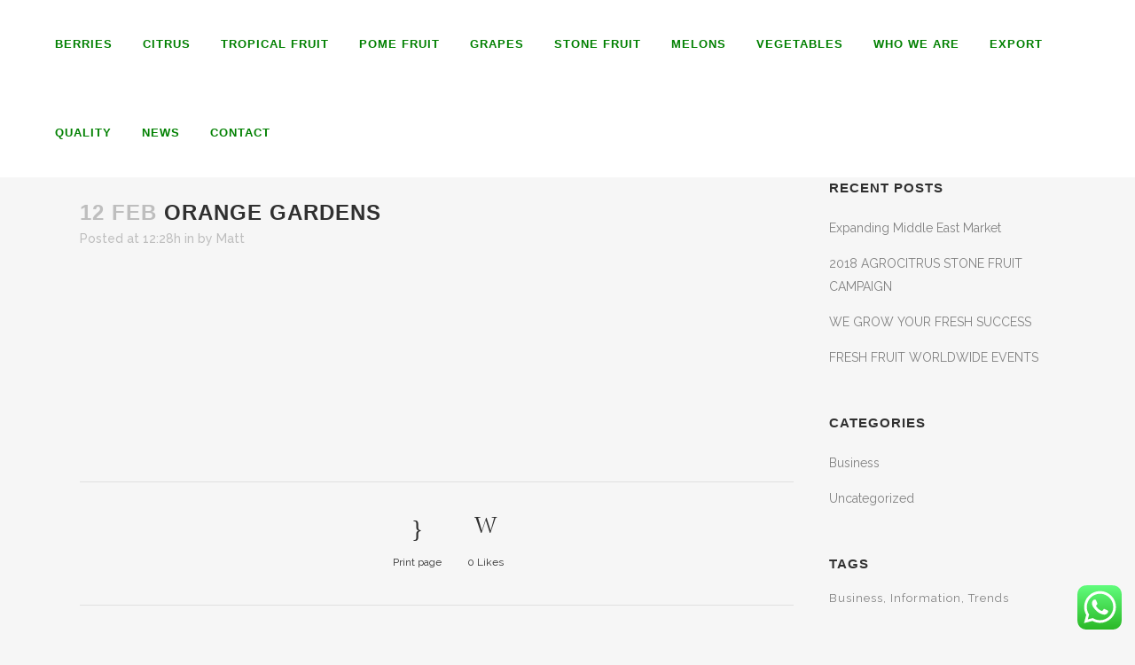

--- FILE ---
content_type: text/html; charset=UTF-8
request_url: https://agrocitrus.com/orange-gardens-3/
body_size: 35901
content:
<!DOCTYPE html>
<html lang="en-US" prefix="og: https://ogp.me/ns#">
<head>
	<meta charset="UTF-8" />
	
				<meta name="viewport" content="width=device-width,initial-scale=1,user-scalable=no">
		
	<link rel="profile" href="http://gmpg.org/xfn/11" />
	<link rel="pingback" href="https://agrocitrus.com/xmlrpc.php" />

	<!-- Google Tag Manager -->
<script>(function(w,d,s,l,i){w[l]=w[l]||[];w[l].push({'gtm.start':
new Date().getTime(),event:'gtm.js'});var f=d.getElementsByTagName(s)[0],
j=d.createElement(s),dl=l!='dataLayer'?'&l='+l:'';j.async=true;j.src=
'https://www.googletagmanager.com/gtm.js?id='+i+dl;f.parentNode.insertBefore(j,f);
})(window,document,'script','dataLayer','GTM-5D989428');</script>
<!-- End Google Tag Manager -->
</script>

<!-- Search Engine Optimization by Rank Math PRO - https://rankmath.com/ -->
<title>Orange gardens - Prime Agrocitrus</title><link rel="preload" as="style" href="https://fonts.googleapis.com/css?family=Raleway%3A100%2C200%2C300%2C400%2C500%2C600%2C700%2C800%2C900%2C100italic%2C300italic%2C400italic%2C700italic&#038;subset=latin%2Clatin-ext&#038;display=swap" /><link rel="stylesheet" href="https://fonts.googleapis.com/css?family=Raleway%3A100%2C200%2C300%2C400%2C500%2C600%2C700%2C800%2C900%2C100italic%2C300italic%2C400italic%2C700italic&#038;subset=latin%2Clatin-ext&#038;display=swap" media="print" onload="this.media='all'" /><noscript><link rel="stylesheet" href="https://fonts.googleapis.com/css?family=Raleway%3A100%2C200%2C300%2C400%2C500%2C600%2C700%2C800%2C900%2C100italic%2C300italic%2C400italic%2C700italic&#038;subset=latin%2Clatin-ext&#038;display=swap" /></noscript>
<meta name="description" content="Organic orange garden in spring"/>
<meta name="robots" content="follow, index, max-snippet:-1, max-video-preview:-1, max-image-preview:large"/>
<link rel="canonical" href="https://agrocitrus.com/orange-gardens-3/" />
<meta property="og:locale" content="en_US" />
<meta property="og:type" content="article" />
<meta property="og:title" content="Orange gardens - Prime Agrocitrus" />
<meta property="og:description" content="Organic orange garden in spring" />
<meta property="og:url" content="https://agrocitrus.com/orange-gardens-3/" />
<meta property="og:image" content="https://agrocitrus.com/wp-content/uploads/2018/02/28449110_xxl-1-1024x683.jpg" />
<meta property="og:image:secure_url" content="https://agrocitrus.com/wp-content/uploads/2018/02/28449110_xxl-1-1024x683.jpg" />
<meta property="og:image:width" content="1024" />
<meta property="og:image:height" content="683" />
<meta property="og:image:alt" content="Orange gardens" />
<meta property="og:image:type" content="image/jpeg" />
<meta name="twitter:card" content="summary_large_image" />
<meta name="twitter:title" content="Orange gardens - Prime Agrocitrus" />
<meta name="twitter:description" content="Organic orange garden in spring" />
<meta name="twitter:site" content="@infoagrocitrus" />
<meta name="twitter:creator" content="@infoagrocitrus" />
<meta name="twitter:image" content="https://agrocitrus.com/wp-content/uploads/2018/02/28449110_xxl-1-1024x683.jpg" />
<!-- /Rank Math WordPress SEO plugin -->

<link rel='dns-prefetch' href='//maps.googleapis.com' />
<link rel='dns-prefetch' href='//www.google.com' />
<link rel='dns-prefetch' href='//fonts.googleapis.com' />
<link href='https://fonts.gstatic.com' crossorigin rel='preconnect' />
<link rel="alternate" type="application/rss+xml" title="Prime Agrocitrus &raquo; Feed" href="https://agrocitrus.com/feed/" />
<link rel="alternate" type="application/rss+xml" title="Prime Agrocitrus &raquo; Comments Feed" href="https://agrocitrus.com/comments/feed/" />
<link rel="alternate" type="application/rss+xml" title="Prime Agrocitrus &raquo; Orange gardens Comments Feed" href="https://agrocitrus.com/feed/?attachment_id=16209" />
<style>@media screen and (max-width: 650px) {body {padding-bottom:60px;}}</style><style type="text/css">
img.wp-smiley,
img.emoji {
	display: inline !important;
	border: none !important;
	box-shadow: none !important;
	height: 1em !important;
	width: 1em !important;
	margin: 0 0.07em !important;
	vertical-align: -0.1em !important;
	background: none !important;
	padding: 0 !important;
}
</style>
	
<link data-minify="1" rel='stylesheet' id='ht_ctc_main_css-css' href='https://agrocitrus.com/wp-content/cache/min/1/wp-content/plugins/click-to-chat-for-whatsapp/new/inc/assets/css/main.css?ver=1740669922' type='text/css' media='all' />
<link data-minify="1" rel='stylesheet' id='contact-form-7-css' href='https://agrocitrus.com/wp-content/cache/min/1/wp-content/plugins/contact-form-7/includes/css/styles.css?ver=1740669922' type='text/css' media='all' />
<link rel='stylesheet' id='qode_quick_links_style-css' href='https://agrocitrus.com/wp-content/plugins/qode-quick-links/assets/css/qode-quick-links.min.css?ver=6.3.7' type='text/css' media='all' />
<link data-minify="1" rel='stylesheet' id='wpml-legacy-horizontal-list-0-css' href='https://agrocitrus.com/wp-content/cache/min/1/wp-content/plugins/sitepress-multilingual-cms/templates/language-switchers/legacy-list-horizontal/style.css?ver=1740669922' type='text/css' media='all' />
<link rel='stylesheet' id='cmplz-general-css' href='https://agrocitrus.com/wp-content/plugins/complianz-gdpr/assets/css/cookieblocker.min.css?ver=1739519357' type='text/css' media='all' />
<link rel='stylesheet' id='mediaelement-css' href='https://agrocitrus.com/wp-content/cache/background-css/agrocitrus.com/wp-includes/js/mediaelement/mediaelementplayer-legacy.min.css?ver=4.2.17&wpr_t=1767092160' type='text/css' media='all' />
<link rel='stylesheet' id='wp-mediaelement-css' href='https://agrocitrus.com/wp-includes/js/mediaelement/wp-mediaelement.min.css?ver=6.3.7' type='text/css' media='all' />
<link rel='stylesheet' id='bridge-default-style-css' href='https://agrocitrus.com/wp-content/themes/bridge/style.css?ver=6.3.7' type='text/css' media='all' />
<link data-minify="1" rel='stylesheet' id='bridge-qode-font_awesome-css' href='https://agrocitrus.com/wp-content/cache/min/1/wp-content/themes/bridge/css/font-awesome/css/font-awesome.min.css?ver=1740669922' type='text/css' media='all' />
<link data-minify="1" rel='stylesheet' id='bridge-qode-font_elegant-css' href='https://agrocitrus.com/wp-content/cache/min/1/wp-content/themes/bridge/css/elegant-icons/style.min.css?ver=1740669922' type='text/css' media='all' />
<link data-minify="1" rel='stylesheet' id='bridge-qode-linea_icons-css' href='https://agrocitrus.com/wp-content/cache/min/1/wp-content/themes/bridge/css/linea-icons/style.css?ver=1740669922' type='text/css' media='all' />
<link data-minify="1" rel='stylesheet' id='bridge-qode-dripicons-css' href='https://agrocitrus.com/wp-content/cache/min/1/wp-content/themes/bridge/css/dripicons/dripicons.css?ver=1740669922' type='text/css' media='all' />
<link data-minify="1" rel='stylesheet' id='bridge-qode-kiko-css' href='https://agrocitrus.com/wp-content/cache/min/1/wp-content/themes/bridge/css/kiko/kiko-all.css?ver=1740669922' type='text/css' media='all' />
<link data-minify="1" rel='stylesheet' id='bridge-qode-font_awesome_5-css' href='https://agrocitrus.com/wp-content/cache/min/1/wp-content/themes/bridge/css/font-awesome-5/css/font-awesome-5.min.css?ver=1740669922' type='text/css' media='all' />
<link rel='stylesheet' id='bridge-stylesheet-css' href='https://agrocitrus.com/wp-content/cache/background-css/agrocitrus.com/wp-content/themes/bridge/css/stylesheet.min.css?ver=6.3.7&wpr_t=1767092160' type='text/css' media='all' />
<link data-minify="1" rel='stylesheet' id='bridge-print-css' href='https://agrocitrus.com/wp-content/cache/min/1/wp-content/themes/bridge/css/print.css?ver=1740669922' type='text/css' media='all' />
<link data-minify="1" rel='stylesheet' id='bridge-style-dynamic-css' href='https://agrocitrus.com/wp-content/cache/min/1/wp-content/themes/bridge/css/style_dynamic.css?ver=1740669922' type='text/css' media='all' />
<link rel='stylesheet' id='bridge-responsive-css' href='https://agrocitrus.com/wp-content/themes/bridge/css/responsive.min.css?ver=6.3.7' type='text/css' media='all' />
<link data-minify="1" rel='stylesheet' id='bridge-style-dynamic-responsive-css' href='https://agrocitrus.com/wp-content/cache/min/1/wp-content/themes/bridge/css/style_dynamic_responsive.css?ver=1740669922' type='text/css' media='all' />
<link data-minify="1" rel='stylesheet' id='js_composer_front-css' href='https://agrocitrus.com/wp-content/cache/background-css/agrocitrus.com/wp-content/cache/min/1/wp-content/plugins/js_composer/assets/css/js_composer.min.css?ver=1740669922&wpr_t=1767092160' type='text/css' media='all' />

<link rel='stylesheet' id='bridge-core-dashboard-style-css' href='https://agrocitrus.com/wp-content/plugins/bridge-core/modules/core-dashboard/assets/css/core-dashboard.min.css?ver=6.3.7' type='text/css' media='all' />
<!--[if lt IE 9]>
<link rel='stylesheet' id='vc_lte_ie9-css' href='https://agrocitrus.com/wp-content/plugins/js_composer/assets/css/vc_lte_ie9.min.css?ver=6.0.5' type='text/css' media='screen' />
<![endif]-->
<link data-minify="1" rel='stylesheet' id='call-now-button-modern-style-css' href='https://agrocitrus.com/wp-content/cache/min/1/wp-content/plugins/call-now-button/resources/style/modern.css?ver=1740669922' type='text/css' media='all' />
<script type='text/javascript' src='https://agrocitrus.com/wp-includes/js/jquery/jquery.min.js?ver=3.7.0' id='jquery-core-js'></script>
<script type='text/javascript' src='https://agrocitrus.com/wp-includes/js/jquery/jquery-migrate.min.js?ver=3.4.1' id='jquery-migrate-js'></script>
<link rel="https://api.w.org/" href="https://agrocitrus.com/wp-json/" /><link rel="alternate" type="application/json" href="https://agrocitrus.com/wp-json/wp/v2/media/16209" /><link rel="EditURI" type="application/rsd+xml" title="RSD" href="https://agrocitrus.com/xmlrpc.php?rsd" />
<meta name="generator" content="WordPress 6.3.7" />
<link rel='shortlink' href='https://agrocitrus.com/?p=16209' />
<link rel="alternate" type="application/json+oembed" href="https://agrocitrus.com/wp-json/oembed/1.0/embed?url=https%3A%2F%2Fagrocitrus.com%2Forange-gardens-3%2F" />
<link rel="alternate" type="text/xml+oembed" href="https://agrocitrus.com/wp-json/oembed/1.0/embed?url=https%3A%2F%2Fagrocitrus.com%2Forange-gardens-3%2F&#038;format=xml" />
<meta name="generator" content="WPML ver:3.6.3 stt:1,46,2;" />
<meta name="viewport" content="width=device-width, initial-scale=1" />			<style>.cmplz-hidden {
					display: none !important;
				}</style><style type="text/css">.recentcomments a{display:inline !important;padding:0 !important;margin:0 !important;}</style><meta name="generator" content="Powered by WPBakery Page Builder - drag and drop page builder for WordPress."/>
<link rel="icon" href="https://agrocitrus.com/wp-content/uploads/2017/06/cropped-LOGO-1-32x32.jpg" sizes="32x32" />
<link rel="icon" href="https://agrocitrus.com/wp-content/uploads/2017/06/cropped-LOGO-1-192x192.jpg" sizes="192x192" />
<link rel="apple-touch-icon" href="https://agrocitrus.com/wp-content/uploads/2017/06/cropped-LOGO-1-180x180.jpg" />
<meta name="msapplication-TileImage" content="https://agrocitrus.com/wp-content/uploads/2017/06/cropped-LOGO-1-270x270.jpg" />
		<style type="text/css" id="wp-custom-css">
			.light.header_style_on_scroll nav.main_menu>ul>li.active>a, .light.header_style_on_scroll nav.main_menu>ul>li:before, .light.header_style_on_scroll nav.main_menu>ul>li>a:hover, .light:not(.sticky):not(.scrolled) nav.main_menu>ul>li.active>a, .light:not(.sticky):not(.scrolled) nav.main_menu>ul>li:before, .light:not(.sticky):not(.scrolled) nav.main_menu>ul>li>a, .light:not(.sticky):not(.scrolled) nav.main_menu>ul>li>a:hover {
    color: green;
}

nav.main_menu>ul>li>a {
     color: green!important;
}		</style>
		<noscript><style> .wpb_animate_when_almost_visible { opacity: 1; }</style></noscript><noscript><style id="rocket-lazyload-nojs-css">.rll-youtube-player, [data-lazy-src]{display:none !important;}</style></noscript><style id="wpr-lazyload-bg"></style><style id="wpr-lazyload-bg-exclusion"></style>
<noscript>
<style id="wpr-lazyload-bg-nostyle">:root{--wpr-bg-1f436b70-1514-4169-a556-52335cb2ce04: url('../../../../../../../wp-includes/js/mediaelement/mejs-controls.svg');}:root{--wpr-bg-95695e2f-8d31-4bae-8dcb-83ada333a434: url('../../../../../../../wp-includes/js/mediaelement/mejs-controls.svg');}:root{--wpr-bg-e216b7a5-05d2-46f4-873b-e091f789b74e: url('../../../../../../../wp-includes/js/mediaelement/mejs-controls.svg');}:root{--wpr-bg-32da1445-8eaf-45ed-9b17-53a194fd0998: url('../../../../../../../themes/bridge/css/img/prettyPhoto/sprite.png');}:root{--wpr-bg-638f8f3e-5add-4978-aade-dae7987a3cc4: url('../../../../../../../themes/bridge/css/img/prettyPhoto/sprite_x.png');}:root{--wpr-bg-bc37440a-981b-4d98-9c4a-1353392e5c54: url('../../../../../../../themes/bridge/css/img/prettyPhoto/sprite.png');}:root{--wpr-bg-58d2796b-29e6-43ae-bb05-6ff802391f16: url('../../../../../../../themes/bridge/css/img/prettyPhoto/sprite_y.png');}:root{--wpr-bg-4a384d91-7e1a-43fb-bd4d-37e5d3ee97aa: url('../../../../../../../themes/bridge/css/img/prettyPhoto/sprite_y.png');}:root{--wpr-bg-02e2aafc-3254-40b3-a226-094c561670ad: url('../../../../../../../themes/bridge/css/img/prettyPhoto/sprite_next.png');}:root{--wpr-bg-a0df8ff0-06cc-4fd9-8c8f-dc018867f292: url('../../../../../../../themes/bridge/css/img/prettyPhoto/sprite_prev.png');}:root{--wpr-bg-1069e746-11b4-4270-b8b9-11b0abece5ff: url('../../../../../../../themes/bridge/css/img/prettyPhoto/sprite.png');}:root{--wpr-bg-1c1444a3-00a3-4eeb-b5c0-09d671d67d04: url('../../../../../../../themes/bridge/css/img/prettyPhoto/sprite.png');}:root{--wpr-bg-2f2bc0dd-e4de-4c59-9c55-57e1c7f61094: url('../../../../../../../themes/bridge/css/img/prettyPhoto/sprite.png');}:root{--wpr-bg-2f13a8bd-ba76-46a6-a4a5-1a05643ad6fa: url('../../../../../../../themes/bridge/css/img/prettyPhoto/sprite.png');}:root{--wpr-bg-8a38edaa-8a4f-47b9-8a85-20fa42e8d971: url('../../../../../../../themes/bridge/css/img/prettyPhoto/sprite.png');}:root{--wpr-bg-64172416-692a-4db7-b146-3232dbfb25e3: url('../../../../../../../themes/bridge/css/img/prettyPhoto/default_thumb.png');}:root{--wpr-bg-f19dff35-cef6-401c-8b72-6bd1503e33ad: url('../../../../../../../themes/bridge/css/img/prettyPhoto/sprite.png');}:root{--wpr-bg-2c3dd943-938f-4bf4-b2ec-22068b5bef0f: url('../../../../../../../themes/bridge/css/img/prettyPhoto/sprite.png');}:root{--wpr-bg-af067db3-7e80-4b70-b821-ac252e8eb193: url('../../../../../../../themes/bridge/css/img/prettyPhoto/sprite.png');}:root{--wpr-bg-7bfb992b-d841-4462-8ffb-597eb8f84ea5: url('../../../../../../../themes/bridge/css/img/prettyPhoto/sprite_x.png');}:root{--wpr-bg-440b268c-9c94-4c14-a491-c18f51e7db79: url('../../../../../../../themes/bridge/css/img/prettyPhoto/sprite.png');}:root{--wpr-bg-fa7a5b8a-9b84-4006-ad8b-7ac5496a4fc0: url('../../../../../../../themes/bridge/css/img/prettyPhoto/loader.gif');}:root{--wpr-bg-48303f2b-0f46-46b5-b26f-b1e2dc1d1795: url('../../../../../../../themes/bridge/images/prettyPhoto/facebook/default_thumbnail.gif');}:root{--wpr-bg-134ad1d9-f0f1-4eeb-a40d-5a3200e90857: url('../../../../../../../themes/bridge/css/img/pixel-video.png');}:root{--wpr-bg-d4b8b8d4-12e7-4665-a093-d05a13f02725: url('../../../../../../../themes/bridge/css/img/box_image_shadow.png');}:root{--wpr-bg-281f3c95-f213-4a2c-93fe-864e1018b859: url('../../../../../../../themes/bridge/css/img/portfolio_list_button.png');}:root{--wpr-bg-710bd7d1-285c-4a70-86e8-11bb02b07353: url('../../../../../../../themes/bridge/css/img/portfolio_list_button@1_5x.png');}:root{--wpr-bg-d8c09549-5a79-41bd-81d5-65776ab13c23: url('../../../../../../../themes/bridge/css/img/portfolio_list_button@2x.png');}:root{--wpr-bg-993b8291-c08d-4d9b-a003-6174fab17363: url('../../../../../../../themes/bridge/css/img/portfolio_list_button_hover.png');}:root{--wpr-bg-5a9131b7-14f0-40c7-ba53-cf96a8dd5fa3: url('../../../../../../../themes/bridge/css/img/portfolio_list_button_hover@1_5x.png');}:root{--wpr-bg-7c2b4c59-0e24-434d-9dc6-80f0414c11c0: url('../../../../../../../themes/bridge/css/img/portfolio_list_button_hover@2x.png');}:root{--wpr-bg-7ce1414d-dc6c-4d66-8468-fbf9a961ca1a: url('../../../../../../../themes/bridge/css/img/button-bg-px.png');}:root{--wpr-bg-7e632fd8-a875-4fd0-b151-fd267fbf1810: url('../../../../../../../themes/bridge/css/img/plus.png');}:root{--wpr-bg-6ffdea84-9672-4daa-b92c-095c2a0cbbde: url('../../../../../../../themes/bridge/css/img/minus.png');}:root{--wpr-bg-85c96dfb-bea8-4e65-b38f-898d4c538429: url('../../../../../../../themes/bridge/css/img/button-bg-px.png');}:root{--wpr-bg-ff1b3f10-82ac-4a09-a47e-d147eead1ae0: url('../../../../../../../themes/bridge/css/img/minus.png');}:root{--wpr-bg-a27170c9-f233-4dcc-aa59-86897302ba6c: url('../../../../../../../themes/bridge/css/img/plus@1_5x.png');}:root{--wpr-bg-f696119b-4663-46eb-a082-cd277ee58917: url('../../../../../../../themes/bridge/css/img/plus@2x.png');}:root{--wpr-bg-97b99480-5f3c-4fc2-bc47-bf1e596accf2: url('../../../../../../../themes/bridge/css/img/minus@1_5x.png');}:root{--wpr-bg-3b88edc4-3e88-4311-8b25-2a96ef55df8f: url('../../../../../../../themes/bridge/css/img/minus@2x.png');}:root{--wpr-bg-0aa109f0-2ffb-4f59-862b-ee0aada5564c: url('../../../../../../../themes/bridge/css/img/close_side_menu.png');}:root{--wpr-bg-a1ee8168-6035-4c86-ae23-a29731d5b9e5: url('../../../../../../../themes/bridge/css/img/close_side_menu@2x.png');}:root{--wpr-bg-eed212cd-516d-4b75-87d1-f5921f61fee0: url('../../../../../../../themes/bridge/css/img/close_side_menu@2x.png');}:root{--wpr-bg-e8c2bdf2-2111-400c-8378-fe5ca651d3ba: url('../../../../../../../themes/bridge/css/img/close_side_menu_dark.png');}:root{--wpr-bg-af8b96c5-4d65-459c-a109-99bc98bae312: url('../../../../../../../themes/bridge/css/img/close_side_menu_dark@2x.png');}:root{--wpr-bg-072f4c02-3470-4e4d-95b2-0d225febf1b0: url('../../../../../../../themes/bridge/css/img/close_side_menu_dark@2x.png');}:root{--wpr-bg-2bfead37-2ace-40cb-8f1f-ebc4c15bf977: url('../../../../../../../themes/bridge/css/img/audio/controls.png');}:root{--wpr-bg-c1b371b5-05ab-45db-bc1e-b6e954540387: url('../../../../../../../themes/bridge/css/img/audio/play.png');}:root{--wpr-bg-ff8fb758-a0d8-41df-bb28-bf98223ee4e0: url('../../../../../../../themes/bridge/css/img/audio/pause.png');}:root{--wpr-bg-7076f402-f42c-44ae-a3ac-dc8ad894dc4d: url('../../../../../../../themes/bridge/css/img/audio/stop.png');}:root{--wpr-bg-2c3abb82-979b-4e1a-93d5-5eb41d96f5d4: url('../../../../../../../themes/bridge/css/img/audio/play.png');}:root{--wpr-bg-08d39862-b671-4f89-bf9c-8a86f45bb350: url('../../../../../../../themes/bridge/css/img/audio/sound.png');}:root{--wpr-bg-69b53b96-4012-403d-8942-ac98ba5ee5f7: url('../../../../../../../themes/bridge/css/img/audio/mute.png');}:root{--wpr-bg-86118404-880f-4232-9d5b-f4876abfd11b: url('../../../../../../../themes/bridge/css/img/audio/sound.png');}:root{--wpr-bg-72a39496-a95f-4312-a9eb-1f2a5dc0954a: url('../../../../../../../themes/bridge/css/img/wc_select_arrow.png');}:root{--wpr-bg-876a10fd-de7a-4bee-95bf-4fb4644a3845: url('../../../../../../../themes/bridge/css/img/wc_select_arrow_footer.png');}:root{--wpr-bg-05adeef6-a6a5-4f4d-a425-1124d5b4c741: url('../../../../../../../themes/bridge/css/img/pixel-video.png');}:root{--wpr-bg-cc83daa7-84cc-40e3-8cef-aac0ee90fb83: url('../../../../../../../themes/bridge/css/img/frame_arrow_right.png');}:root{--wpr-bg-c31d555d-83db-49d4-8dc1-fccdc7e512bc: url('../../../../../../../themes/bridge/css/img/frame_arrow_right@1_5x.png');}:root{--wpr-bg-e94958ef-14b6-49db-b57c-0bb1f1f10c00: url('../../../../../../../themes/bridge/css/img/frame_arrow_right@2x.png');}:root{--wpr-bg-3c59dcf6-68fe-4507-b821-826fa0ab51bd: url('../../../../../../../themes/bridge/css/img/frame_arrow_right_hover.png');}:root{--wpr-bg-d96a6dfa-b885-4f5b-9155-180866c1b1a0: url('../../../../../../../themes/bridge/css/img/frame_arrow_right_hover@1_5x.png');}:root{--wpr-bg-a37a7d28-2b17-4376-a0b2-25676ab9f484: url('../../../../../../../themes/bridge/css/img/frame_arrow_right_hover@2x.png');}:root{--wpr-bg-743fffc9-eaf7-4c50-a097-2b0cd87a4639: url('../../../../../../../themes/bridge/css/img/frame_arrow_left.png');}:root{--wpr-bg-62b7b722-c9fe-4c1b-b7ca-bba198ebcf55: url('../../../../../../../themes/bridge/css/img/frame_arrow_left@1_5x.png');}:root{--wpr-bg-8434aabd-e139-46bd-a22e-b240fa7e6847: url('../../../../../../../themes/bridge/css/img/frame_arrow_left@2x.png');}:root{--wpr-bg-df9d8b44-83f6-44ac-80dc-ae43565d2fef: url('../../../../../../../themes/bridge/css/img/frame_arrow_left_hover.png');}:root{--wpr-bg-9b0c9a12-84b7-4582-8ed0-4ca3509b914c: url('../../../../../../../themes/bridge/css/img/frame_arrow_left_hover@1_5x.png');}:root{--wpr-bg-0c7cd80e-0ee0-403c-a5d4-746808f1520b: url('../../../../../../../themes/bridge/css/img/frame_arrow_left_hover@2x.png');}:root{--wpr-bg-d936230e-83f4-43bc-a5b5-729a9c154d18: url('../../../../../../../themes/bridge/css/img/content_menu_arrow.png');}:root{--wpr-bg-21eecae3-083c-431a-b5ac-bda3bc134a58: url('../../../../../../../themes/bridge/css/img/vertical_menu_cross.png');}:root{--wpr-bg-4a9bd8cf-9e86-48b7-8298-961faef71467: url('../../../../../../../themes/bridge/css/img/vertical_menu_minus.png');}:root{--wpr-bg-792c6c31-8e96-44d7-b8a0-2c9dd75104e2: url('../../../../../../../themes/bridge/css/img/vertical_menu_minus@1_5x.png');}:root{--wpr-bg-71f1f21c-cfd5-4aeb-a837-15d4d693a0af: url('../../../../../../../themes/bridge/css/img/vertical_menu_minus@2x.png');}:root{--wpr-bg-a92033c4-ef26-458e-afe8-955715370d9d: url('../../../../../../../themes/bridge/css/img/vertical_menu_cross_white.png');}:root{--wpr-bg-db336b4f-ce19-4130-a541-f9f623b92205: url('../../../../../../../themes/bridge/css/img/vertical_menu_minus_white.png');}:root{--wpr-bg-7a4248c2-ef10-4d8c-bf5c-32cc5607236a: url('../../../../../../../themes/bridge/css/img/vertical_menu_minus_white@1_5x.png');}:root{--wpr-bg-b797abc5-c858-4705-9a3d-9fef28a59216: url('../../../../../../../themes/bridge/css/img/vertical_menu_minus_white@2x.png');}:root{--wpr-bg-e281ac02-8a3a-4ae1-bd50-ddeb79949e47: url('../../../../../../../themes/bridge/css/img/vertical_menu_cross_black.png');}:root{--wpr-bg-60c2a327-e7a9-45fc-81cd-fe62fe090d22: url('../../../../../../../themes/bridge/css/img/vertical_menu_minus_black.png');}:root{--wpr-bg-d046d863-7fbf-4dd1-90fc-499768538b05: url('../../../../../../../themes/bridge/css/img/vertical_menu_minus_black@1_5x.png');}:root{--wpr-bg-81ef3c3d-b0fc-4153-8a12-d450c464ae92: url('../../../../../../../themes/bridge/css/img/vertical_menu_minus_black@2x.png');}:root{--wpr-bg-accb7b7c-c1e1-4f78-98c2-fc5fe7d24ab9: url('../../../../../../../themes/bridge/css/img/vertical_menu_cross@1_5x.png');}:root{--wpr-bg-f7ba0ef3-a24f-4b75-ae6b-d4efafe91b8e: url('../../../../../../../themes/bridge/css/img/vertical_menu_cross@2x.png');}:root{--wpr-bg-1acdb07e-b66f-4356-bdb8-cc58d1cad788: url('../../../../../../../themes/bridge/css/img/vertical_menu_cross_white@1_5x.png');}:root{--wpr-bg-c1365dcd-d09d-432d-8423-cf6b1a5edd67: url('../../../../../../../themes/bridge/css/img/vertical_menu_cross_white@2x.png');}:root{--wpr-bg-79f620b2-b8a1-4e84-8dc4-4580fee34068: url('../../../../../../../themes/bridge/css/img/vertical_menu_cross_black@1_5x.png');}:root{--wpr-bg-4a10b80d-c005-4de3-8964-488b31e80b3d: url('../../../../../../../themes/bridge/css/img/vertical_menu_cross_black@2x.png');}:root{--wpr-bg-56361e52-5b99-49b6-b01f-f20eea1bb53b: url('../../../../../../../themes/bridge/css/img/mds-phone-top.png');}:root{--wpr-bg-7d64bbdd-37c3-476d-ab53-4e2c2353d520: url('../../../../../../../themes/bridge/css/img/mds-phone-top.png');}:root{--wpr-bg-3792455d-9b0a-4098-bd65-fb67184f01e3: url('../../../../../../../../../../../../plugins/js_composer/assets/images/icons/address-book.png');}:root{--wpr-bg-10a1e5ee-2fbf-40a2-95ed-43d4adda69e0: url('../../../../../../../../../../../../plugins/js_composer/assets/images/icons/alarm-clock.png');}:root{--wpr-bg-15f7c444-028e-4511-9874-876d382a08d3: url('../../../../../../../../../../../../plugins/js_composer/assets/images/icons/anchor.png');}:root{--wpr-bg-e13b4dea-22a8-4b08-bd25-36e8b752d19f: url('../../../../../../../../../../../../plugins/js_composer/assets/images/icons/application-image.png');}:root{--wpr-bg-68f1dcb6-d697-49e4-832f-e0c998e1b085: url('../../../../../../../../../../../../plugins/js_composer/assets/images/icons/arrow.png');}:root{--wpr-bg-42579fb9-30aa-4165-8d16-39c17b5968cc: url('../../../../../../../../../../../../plugins/js_composer/assets/images/icons/asterisk.png');}:root{--wpr-bg-6a16284c-d302-4a46-9d81-98329129f6e9: url('../../../../../../../../../../../../plugins/js_composer/assets/images/icons/auction-hammer.png');}:root{--wpr-bg-c5c8f73c-d616-4f56-922f-d604be5dbce9: url('../../../../../../../../../../../../plugins/js_composer/assets/images/icons/balloon.png');}:root{--wpr-bg-bbdc8a46-3c5a-43a6-8a43-6a1de8b2e0d2: url('../../../../../../../../../../../../plugins/js_composer/assets/images/icons/balloon-buzz.png');}:root{--wpr-bg-7170ddd5-e1b4-4ec0-b5c2-7a3c913c0e1f: url('../../../../../../../../../../../../plugins/js_composer/assets/images/icons/balloon-facebook.png');}:root{--wpr-bg-b57dc48c-113e-453b-842d-abe23cd3d4d5: url('../../../../../../../../../../../../plugins/js_composer/assets/images/icons/balloon-twitter.png');}:root{--wpr-bg-c2ed6276-e406-472c-b413-1088b97f5f98: url('../../../../../../../../../../../../plugins/js_composer/assets/images/icons/battery-full.png');}:root{--wpr-bg-0ffe7582-59ec-4c0e-ae6d-a2fb8e5e7ad1: url('../../../../../../../../../../../../plugins/js_composer/assets/images/icons/binocular.png');}:root{--wpr-bg-6cde13d7-07ed-4b85-92cc-3cc34bf90a58: url('../../../../../../../../../../../../plugins/js_composer/assets/images/icons/blue-document-excel.png');}:root{--wpr-bg-8f4bdfb6-a2e5-4c37-a226-339a5919bdd0: url('../../../../../../../../../../../../plugins/js_composer/assets/images/icons/blue-document-image.png');}:root{--wpr-bg-90e88ec5-630d-4354-a0fc-0d14cf517150: url('../../../../../../../../../../../../plugins/js_composer/assets/images/icons/blue-document-music.png');}:root{--wpr-bg-dca9b245-b943-4df0-b57e-1b451e3c9367: url('../../../../../../../../../../../../plugins/js_composer/assets/images/icons/blue-document-office.png');}:root{--wpr-bg-8dde8d7f-1509-4ab8-ac21-b02f2cfac200: url('../../../../../../../../../../../../plugins/js_composer/assets/images/icons/blue-document-pdf.png');}:root{--wpr-bg-4d1b2682-c9b6-45cf-91c9-33106fce81a8: url('../../../../../../../../../../../../plugins/js_composer/assets/images/icons/blue-document-powerpoint.png');}:root{--wpr-bg-2563091d-37b1-48a3-bf67-624559c4fa6f: url('../../../../../../../../../../../../plugins/js_composer/assets/images/icons/blue-document-word.png');}:root{--wpr-bg-8601b48c-2ccd-4f4b-b058-52870b4429b8: url('../../../../../../../../../../../../plugins/js_composer/assets/images/icons/bookmark.png');}:root{--wpr-bg-859e0d20-1b7b-4aa7-9ab8-3324eb90ac1c: url('../../../../../../../../../../../../plugins/js_composer/assets/images/icons/camcorder.png');}:root{--wpr-bg-cc836068-e0f9-440e-b929-001e51fc4071: url('../../../../../../../../../../../../plugins/js_composer/assets/images/icons/camera.png');}:root{--wpr-bg-89be2ec8-7421-41df-8469-1d3633297c65: url('../../../../../../../../../../../../plugins/js_composer/assets/images/icons/chart.png');}:root{--wpr-bg-a3ea3e1a-5c1e-407b-98c1-4b8f8aa35fac: url('../../../../../../../../../../../../plugins/js_composer/assets/images/icons/chart-pie.png');}:root{--wpr-bg-b956436a-50e4-4655-811f-911200f93aa9: url('../../../../../../../../../../../../plugins/js_composer/assets/images/icons/clock.png');}:root{--wpr-bg-9900b20c-ff99-47da-adb9-cd78390f85b9: url('../../../../../../../../../../../../plugins/js_composer/assets/images/icons/control.png');}:root{--wpr-bg-d8cfbcba-8ab8-47ef-95b1-762e8adb6912: url('../../../../../../../../../../../../plugins/js_composer/assets/images/icons/fire.png');}:root{--wpr-bg-14b87985-f36d-4465-a458-81bd59cdc903: url('../../../../../../../../../../../../plugins/js_composer/assets/images/icons/heart.png');}:root{--wpr-bg-6f1b15c5-be24-43c0-842e-1d5b9d4449d1: url('../../../../../../../../../../../../plugins/js_composer/assets/images/icons/mail.png');}:root{--wpr-bg-44ac1caa-7fe5-4c70-9a7a-84f8ee26f6ce: url('../../../../../../../../../../../../plugins/js_composer/assets/images/icons/plus-shield.png');}:root{--wpr-bg-ee2cb442-b1ca-46ce-b9fc-c5521d21b624: url('../../../../../../../../../../../../plugins/js_composer/assets/images/icons/video.png');}:root{--wpr-bg-de51be32-e708-4a56-bda5-1f58d36bc47e: url('../../../../../../../../../../../../plugins/js_composer/assets/images/spinner.gif');}:root{--wpr-bg-82a03be2-69cb-4376-9658-5568e8ada7d4: url('../../../../../../../../../../../../plugins/js_composer/assets/vc/alert.png');}:root{--wpr-bg-a4a3c21e-afa3-47be-8dd3-28fa59202d95: url('../../../../../../../../../../../../plugins/js_composer/assets/vc/info.png');}:root{--wpr-bg-43eb1223-0fe3-4da6-89ce-cc3d791fdf74: url('../../../../../../../../../../../../plugins/js_composer/assets/vc/tick.png');}:root{--wpr-bg-b7cb61b0-9f35-4ccd-a9d5-75e6ebda360f: url('../../../../../../../../../../../../plugins/js_composer/assets/vc/exclamation.png');}:root{--wpr-bg-57473059-0862-41ba-afe5-ccd56bd556bf: url('../../../../../../../../../../../../plugins/js_composer/assets/images/icons/address-book.png');}:root{--wpr-bg-192a7f75-d5b7-4340-bcc9-d86c9b53b9ee: url('../../../../../../../../../../../../plugins/js_composer/assets/images/icons/alarm-clock.png');}:root{--wpr-bg-db68f9cc-c11c-4571-ab51-83b29cf80edc: url('../../../../../../../../../../../../plugins/js_composer/assets/images/icons/anchor.png');}:root{--wpr-bg-767a045e-480a-48b0-b36d-e1ee2b4a5150: url('../../../../../../../../../../../../plugins/js_composer/assets/images/icons/application-image.png');}:root{--wpr-bg-24f63c2d-fffc-4561-95f6-02faa01225a0: url('../../../../../../../../../../../../plugins/js_composer/assets/images/icons/arrow.png');}:root{--wpr-bg-baa0c203-e191-41ec-baa0-5a85ee2273ca: url('../../../../../../../../../../../../plugins/js_composer/assets/images/icons/asterisk.png');}:root{--wpr-bg-c9b0d15c-1c0c-4841-9be9-b2b6fe14bf0a: url('../../../../../../../../../../../../plugins/js_composer/assets/images/icons/auction-hammer.png');}:root{--wpr-bg-f677118c-35be-43d2-a361-4abe247c4dca: url('../../../../../../../../../../../../plugins/js_composer/assets/images/icons/balloon.png');}:root{--wpr-bg-25a8c85f-4531-4c82-b70d-f97ff5d4b448: url('../../../../../../../../../../../../plugins/js_composer/assets/images/icons/balloon-buzz.png');}:root{--wpr-bg-3d4124b2-feba-4ffa-9bf8-e613115a4851: url('../../../../../../../../../../../../plugins/js_composer/assets/images/icons/balloon-facebook.png');}:root{--wpr-bg-efc90d26-0dcf-417d-a060-f55be6f4432d: url('../../../../../../../../../../../../plugins/js_composer/assets/images/icons/balloon-twitter.png');}:root{--wpr-bg-b48c1880-63e0-4671-93fe-6e71f5b8e047: url('../../../../../../../../../../../../plugins/js_composer/assets/images/icons/battery-full.png');}:root{--wpr-bg-95e58544-69c6-4b34-9a89-8ff7ce51b47b: url('../../../../../../../../../../../../plugins/js_composer/assets/images/icons/binocular.png');}:root{--wpr-bg-3ae569f6-51ce-4921-a818-bc06de679eea: url('../../../../../../../../../../../../plugins/js_composer/assets/images/icons/blue-document-excel.png');}:root{--wpr-bg-8283bdd9-1d83-4345-83b1-6eff5f654463: url('../../../../../../../../../../../../plugins/js_composer/assets/images/icons/blue-document-image.png');}:root{--wpr-bg-61573de5-9ed4-4c51-9b9f-07a615919b8a: url('../../../../../../../../../../../../plugins/js_composer/assets/images/icons/blue-document-music.png');}:root{--wpr-bg-581bba44-cf76-4a74-a07f-529370c7e591: url('../../../../../../../../../../../../plugins/js_composer/assets/images/icons/blue-document-office.png');}:root{--wpr-bg-19a50e68-98fd-4779-9433-b86c3f5995e7: url('../../../../../../../../../../../../plugins/js_composer/assets/images/icons/blue-document-pdf.png');}:root{--wpr-bg-c452332c-8ae6-4f68-aebe-a98ab314dbec: url('../../../../../../../../../../../../plugins/js_composer/assets/images/icons/blue-document-powerpoint.png');}:root{--wpr-bg-4fa76fb0-8da2-4c41-bd7a-42af91081133: url('../../../../../../../../../../../../plugins/js_composer/assets/images/icons/blue-document-word.png');}:root{--wpr-bg-504b362e-2832-425d-b10e-8921e7d7f806: url('../../../../../../../../../../../../plugins/js_composer/assets/images/icons/bookmark.png');}:root{--wpr-bg-9253865e-3244-43ec-96d7-c992d14dcce4: url('../../../../../../../../../../../../plugins/js_composer/assets/images/icons/camcorder.png');}:root{--wpr-bg-1a7120db-cc08-4b33-a319-6df784f0baa1: url('../../../../../../../../../../../../plugins/js_composer/assets/images/icons/camera.png');}:root{--wpr-bg-371ed61d-a909-4eee-8181-42b3d8b8fb29: url('../../../../../../../../../../../../plugins/js_composer/assets/images/icons/chart.png');}:root{--wpr-bg-56378a12-54d8-4851-bc2d-5e0b1622e81f: url('../../../../../../../../../../../../plugins/js_composer/assets/images/icons/chart-pie.png');}:root{--wpr-bg-94e8080c-2aee-45ed-abaf-32ab97513abf: url('../../../../../../../../../../../../plugins/js_composer/assets/images/icons/clock.png');}:root{--wpr-bg-b7b99050-6595-4386-aa33-0749238abdfb: url('../../../../../../../../../../../../plugins/js_composer/assets/images/icons/control.png');}:root{--wpr-bg-8de95480-e010-4deb-a0a6-b5e4e582e39e: url('../../../../../../../../../../../../plugins/js_composer/assets/images/icons/fire.png');}:root{--wpr-bg-92a25bc6-ad67-4cc1-adb2-32c068cfbfb5: url('../../../../../../../../../../../../plugins/js_composer/assets/images/icons/heart.png');}:root{--wpr-bg-7f397f31-bf97-45a8-8111-65bfd8d5335f: url('../../../../../../../../../../../../plugins/js_composer/assets/images/icons/mail.png');}:root{--wpr-bg-c1a8428b-142a-47f8-9dcb-b3da184213cc: url('../../../../../../../../../../../../plugins/js_composer/assets/images/icons/plus-shield.png');}:root{--wpr-bg-38fdb8f9-3ade-4c31-a1ae-9c6e67c557a7: url('../../../../../../../../../../../../plugins/js_composer/assets/images/icons/video.png');}:root{--wpr-bg-1de884ee-52fb-4313-9461-98202ccd5208: url('../../../../../../../../../../../../plugins/js_composer/assets/images/toggle_open.png');}:root{--wpr-bg-8ff1ff22-df51-4b62-a71e-c1f2c786be7c: url('../../../../../../../../../../../../plugins/js_composer/assets/images/toggle_close.png');}:root{--wpr-bg-348d5151-570a-4b2b-8505-b07700bfaab1: url('../../../../../../../../../../../../plugins/js_composer/assets/images/flickr.png');}:root{--wpr-bg-fd24fe06-b54a-44e9-bac1-5c667ea2d027: url('../../../../../../../../../../../../plugins/js_composer/assets/vc/tick.png');}:root{--wpr-bg-3309ee44-171e-4c61-823d-2eb546ba8f36: url('../../../../../../../../../../../../plugins/js_composer/assets/vc/remove.png');}</style>
</noscript>
<script type="application/javascript">const rocket_pairs = [{"selector":".mejs-overlay-button","style":":root{--wpr-bg-1f436b70-1514-4169-a556-52335cb2ce04: url('..\/..\/..\/..\/..\/..\/..\/wp-includes\/js\/mediaelement\/mejs-controls.svg');}","hash":"1f436b70-1514-4169-a556-52335cb2ce04"},{"selector":".mejs-overlay-loading-bg-img","style":":root{--wpr-bg-95695e2f-8d31-4bae-8dcb-83ada333a434: url('..\/..\/..\/..\/..\/..\/..\/wp-includes\/js\/mediaelement\/mejs-controls.svg');}","hash":"95695e2f-8d31-4bae-8dcb-83ada333a434"},{"selector":".mejs-button>button","style":":root{--wpr-bg-e216b7a5-05d2-46f4-873b-e091f789b74e: url('..\/..\/..\/..\/..\/..\/..\/wp-includes\/js\/mediaelement\/mejs-controls.svg');}","hash":"e216b7a5-05d2-46f4-873b-e091f789b74e"},{"selector":"div.pp_default .pp_top .pp_left","style":":root{--wpr-bg-32da1445-8eaf-45ed-9b17-53a194fd0998: url('..\/..\/..\/..\/..\/..\/..\/themes\/bridge\/css\/img\/prettyPhoto\/sprite.png');}","hash":"32da1445-8eaf-45ed-9b17-53a194fd0998"},{"selector":"div.pp_default .pp_top .pp_middle","style":":root{--wpr-bg-638f8f3e-5add-4978-aade-dae7987a3cc4: url('..\/..\/..\/..\/..\/..\/..\/themes\/bridge\/css\/img\/prettyPhoto\/sprite_x.png');}","hash":"638f8f3e-5add-4978-aade-dae7987a3cc4"},{"selector":"div.pp_default .pp_top .pp_right","style":":root{--wpr-bg-bc37440a-981b-4d98-9c4a-1353392e5c54: url('..\/..\/..\/..\/..\/..\/..\/themes\/bridge\/css\/img\/prettyPhoto\/sprite.png');}","hash":"bc37440a-981b-4d98-9c4a-1353392e5c54"},{"selector":"div.pp_default .pp_content_container .pp_left","style":":root{--wpr-bg-58d2796b-29e6-43ae-bb05-6ff802391f16: url('..\/..\/..\/..\/..\/..\/..\/themes\/bridge\/css\/img\/prettyPhoto\/sprite_y.png');}","hash":"58d2796b-29e6-43ae-bb05-6ff802391f16"},{"selector":"div.pp_default .pp_content_container .pp_right","style":":root{--wpr-bg-4a384d91-7e1a-43fb-bd4d-37e5d3ee97aa: url('..\/..\/..\/..\/..\/..\/..\/themes\/bridge\/css\/img\/prettyPhoto\/sprite_y.png');}","hash":"4a384d91-7e1a-43fb-bd4d-37e5d3ee97aa"},{"selector":"div.pp_default .pp_next","style":":root{--wpr-bg-02e2aafc-3254-40b3-a226-094c561670ad: url('..\/..\/..\/..\/..\/..\/..\/themes\/bridge\/css\/img\/prettyPhoto\/sprite_next.png');}","hash":"02e2aafc-3254-40b3-a226-094c561670ad"},{"selector":"div.pp_default .pp_previous","style":":root{--wpr-bg-a0df8ff0-06cc-4fd9-8c8f-dc018867f292: url('..\/..\/..\/..\/..\/..\/..\/themes\/bridge\/css\/img\/prettyPhoto\/sprite_prev.png');}","hash":"a0df8ff0-06cc-4fd9-8c8f-dc018867f292"},{"selector":"div.pp_default .pp_expand","style":":root{--wpr-bg-1069e746-11b4-4270-b8b9-11b0abece5ff: url('..\/..\/..\/..\/..\/..\/..\/themes\/bridge\/css\/img\/prettyPhoto\/sprite.png');}","hash":"1069e746-11b4-4270-b8b9-11b0abece5ff"},{"selector":"div.pp_default .pp_expand","style":":root{--wpr-bg-1c1444a3-00a3-4eeb-b5c0-09d671d67d04: url('..\/..\/..\/..\/..\/..\/..\/themes\/bridge\/css\/img\/prettyPhoto\/sprite.png');}","hash":"1c1444a3-00a3-4eeb-b5c0-09d671d67d04"},{"selector":"div.pp_default .pp_contract","style":":root{--wpr-bg-2f2bc0dd-e4de-4c59-9c55-57e1c7f61094: url('..\/..\/..\/..\/..\/..\/..\/themes\/bridge\/css\/img\/prettyPhoto\/sprite.png');}","hash":"2f2bc0dd-e4de-4c59-9c55-57e1c7f61094"},{"selector":"div.pp_default .pp_contract","style":":root{--wpr-bg-2f13a8bd-ba76-46a6-a4a5-1a05643ad6fa: url('..\/..\/..\/..\/..\/..\/..\/themes\/bridge\/css\/img\/prettyPhoto\/sprite.png');}","hash":"2f13a8bd-ba76-46a6-a4a5-1a05643ad6fa"},{"selector":"div.pp_default .pp_close","style":":root{--wpr-bg-8a38edaa-8a4f-47b9-8a85-20fa42e8d971: url('..\/..\/..\/..\/..\/..\/..\/themes\/bridge\/css\/img\/prettyPhoto\/sprite.png');}","hash":"8a38edaa-8a4f-47b9-8a85-20fa42e8d971"},{"selector":"div.pp_default .pp_gallery ul li a","style":":root{--wpr-bg-64172416-692a-4db7-b146-3232dbfb25e3: url('..\/..\/..\/..\/..\/..\/..\/themes\/bridge\/css\/img\/prettyPhoto\/default_thumb.png');}","hash":"64172416-692a-4db7-b146-3232dbfb25e3"},{"selector":"div.pp_default .pp_nav .pp_pause,div.pp_default .pp_nav .pp_play","style":":root{--wpr-bg-f19dff35-cef6-401c-8b72-6bd1503e33ad: url('..\/..\/..\/..\/..\/..\/..\/themes\/bridge\/css\/img\/prettyPhoto\/sprite.png');}","hash":"f19dff35-cef6-401c-8b72-6bd1503e33ad"},{"selector":"div.pp_default a.pp_arrow_next,div.pp_default a.pp_arrow_previous","style":":root{--wpr-bg-2c3dd943-938f-4bf4-b2ec-22068b5bef0f: url('..\/..\/..\/..\/..\/..\/..\/themes\/bridge\/css\/img\/prettyPhoto\/sprite.png');}","hash":"2c3dd943-938f-4bf4-b2ec-22068b5bef0f"},{"selector":"div.pp_default .pp_bottom .pp_left","style":":root{--wpr-bg-af067db3-7e80-4b70-b821-ac252e8eb193: url('..\/..\/..\/..\/..\/..\/..\/themes\/bridge\/css\/img\/prettyPhoto\/sprite.png');}","hash":"af067db3-7e80-4b70-b821-ac252e8eb193"},{"selector":"div.pp_default .pp_bottom .pp_middle","style":":root{--wpr-bg-7bfb992b-d841-4462-8ffb-597eb8f84ea5: url('..\/..\/..\/..\/..\/..\/..\/themes\/bridge\/css\/img\/prettyPhoto\/sprite_x.png');}","hash":"7bfb992b-d841-4462-8ffb-597eb8f84ea5"},{"selector":"div.pp_default .pp_bottom .pp_right","style":":root{--wpr-bg-440b268c-9c94-4c14-a491-c18f51e7db79: url('..\/..\/..\/..\/..\/..\/..\/themes\/bridge\/css\/img\/prettyPhoto\/sprite.png');}","hash":"440b268c-9c94-4c14-a491-c18f51e7db79"},{"selector":"div.pp_default .pp_loaderIcon","style":":root{--wpr-bg-fa7a5b8a-9b84-4006-ad8b-7ac5496a4fc0: url('..\/..\/..\/..\/..\/..\/..\/themes\/bridge\/css\/img\/prettyPhoto\/loader.gif');}","hash":"fa7a5b8a-9b84-4006-ad8b-7ac5496a4fc0"},{"selector":".pp_gallery li.default a","style":":root{--wpr-bg-48303f2b-0f46-46b5-b26f-b1e2dc1d1795: url('..\/..\/..\/..\/..\/..\/..\/themes\/bridge\/images\/prettyPhoto\/facebook\/default_thumbnail.gif');}","hash":"48303f2b-0f46-46b5-b26f-b1e2dc1d1795"},{"selector":".section .video-overlay.active","style":":root{--wpr-bg-134ad1d9-f0f1-4eeb-a40d-5a3200e90857: url('..\/..\/..\/..\/..\/..\/..\/themes\/bridge\/css\/img\/pixel-video.png');}","hash":"134ad1d9-f0f1-4eeb-a40d-5a3200e90857"},{"selector":".box_image_holder .box_image_shadow","style":":root{--wpr-bg-d4b8b8d4-12e7-4665-a093-d05a13f02725: url('..\/..\/..\/..\/..\/..\/..\/themes\/bridge\/css\/img\/box_image_shadow.png');}","hash":"d4b8b8d4-12e7-4665-a093-d05a13f02725"},{"selector":".portfolio_navigation .portfolio_button a","style":":root{--wpr-bg-281f3c95-f213-4a2c-93fe-864e1018b859: url('..\/..\/..\/..\/..\/..\/..\/themes\/bridge\/css\/img\/portfolio_list_button.png');}","hash":"281f3c95-f213-4a2c-93fe-864e1018b859"},{"selector":".portfolio_navigation .portfolio_button a","style":":root{--wpr-bg-710bd7d1-285c-4a70-86e8-11bb02b07353: url('..\/..\/..\/..\/..\/..\/..\/themes\/bridge\/css\/img\/portfolio_list_button@1_5x.png');}","hash":"710bd7d1-285c-4a70-86e8-11bb02b07353"},{"selector":".portfolio_navigation .portfolio_button a","style":":root{--wpr-bg-d8c09549-5a79-41bd-81d5-65776ab13c23: url('..\/..\/..\/..\/..\/..\/..\/themes\/bridge\/css\/img\/portfolio_list_button@2x.png');}","hash":"d8c09549-5a79-41bd-81d5-65776ab13c23"},{"selector":".portfolio_navigation .portfolio_button a","style":":root{--wpr-bg-993b8291-c08d-4d9b-a003-6174fab17363: url('..\/..\/..\/..\/..\/..\/..\/themes\/bridge\/css\/img\/portfolio_list_button_hover.png');}","hash":"993b8291-c08d-4d9b-a003-6174fab17363"},{"selector":".portfolio_navigation .portfolio_button a","style":":root{--wpr-bg-5a9131b7-14f0-40c7-ba53-cf96a8dd5fa3: url('..\/..\/..\/..\/..\/..\/..\/themes\/bridge\/css\/img\/portfolio_list_button_hover@1_5x.png');}","hash":"5a9131b7-14f0-40c7-ba53-cf96a8dd5fa3"},{"selector":".portfolio_navigation .portfolio_button a","style":":root{--wpr-bg-7c2b4c59-0e24-434d-9dc6-80f0414c11c0: url('..\/..\/..\/..\/..\/..\/..\/themes\/bridge\/css\/img\/portfolio_list_button_hover@2x.png');}","hash":"7c2b4c59-0e24-434d-9dc6-80f0414c11c0"},{"selector":".portfolio_navigation .portfolio_next a,.portfolio_navigation .portfolio_prev a","style":":root{--wpr-bg-7ce1414d-dc6c-4d66-8468-fbf9a961ca1a: url('..\/..\/..\/..\/..\/..\/..\/themes\/bridge\/css\/img\/button-bg-px.png');}","hash":"7ce1414d-dc6c-4d66-8468-fbf9a961ca1a"},{"selector":".q_accordion_holder.accordion .ui-accordion-header .accordion_mark_icon","style":":root{--wpr-bg-7e632fd8-a875-4fd0-b151-fd267fbf1810: url('..\/..\/..\/..\/..\/..\/..\/themes\/bridge\/css\/img\/plus.png');}","hash":"7e632fd8-a875-4fd0-b151-fd267fbf1810"},{"selector":".q_accordion_holder.with_icon .ui-accordion-header.ui-state-active .accordion_icon_mark","style":":root{--wpr-bg-6ffdea84-9672-4daa-b92c-095c2a0cbbde: url('..\/..\/..\/..\/..\/..\/..\/themes\/bridge\/css\/img\/minus.png');}","hash":"6ffdea84-9672-4daa-b92c-095c2a0cbbde"},{"selector":".q_accordion_holder.accordion .ui-accordion-header .accordion_mark","style":":root{--wpr-bg-85c96dfb-bea8-4e65-b38f-898d4c538429: url('..\/..\/..\/..\/..\/..\/..\/themes\/bridge\/css\/img\/button-bg-px.png');}","hash":"85c96dfb-bea8-4e65-b38f-898d4c538429"},{"selector":".q_accordion_holder.accordion .ui-accordion-header.ui-state-active .accordion_mark_icon","style":":root{--wpr-bg-ff1b3f10-82ac-4a09-a47e-d147eead1ae0: url('..\/..\/..\/..\/..\/..\/..\/themes\/bridge\/css\/img\/minus.png');}","hash":"ff1b3f10-82ac-4a09-a47e-d147eead1ae0"},{"selector":".q_accordion_holder.accordion .ui-accordion-header .accordion_mark_icon,.q_accordion_holder.with_icon .accordion_icon_mark","style":":root{--wpr-bg-a27170c9-f233-4dcc-aa59-86897302ba6c: url('..\/..\/..\/..\/..\/..\/..\/themes\/bridge\/css\/img\/plus@1_5x.png');}","hash":"a27170c9-f233-4dcc-aa59-86897302ba6c"},{"selector":".q_accordion_holder.accordion .ui-accordion-header .accordion_mark_icon,.q_accordion_holder.with_icon .accordion_icon_mark","style":":root{--wpr-bg-f696119b-4663-46eb-a082-cd277ee58917: url('..\/..\/..\/..\/..\/..\/..\/themes\/bridge\/css\/img\/plus@2x.png');}","hash":"f696119b-4663-46eb-a082-cd277ee58917"},{"selector":".q_accordion_holder.accordion .ui-accordion-header.ui-state-active .accordion_mark_icon,.q_accordion_holder.with_icon .ui-accordion-header.ui-state-active .accordion_icon_mark","style":":root{--wpr-bg-97b99480-5f3c-4fc2-bc47-bf1e596accf2: url('..\/..\/..\/..\/..\/..\/..\/themes\/bridge\/css\/img\/minus@1_5x.png');}","hash":"97b99480-5f3c-4fc2-bc47-bf1e596accf2"},{"selector":".q_accordion_holder.accordion .ui-accordion-header.ui-state-active .accordion_mark_icon,.q_accordion_holder.with_icon .ui-accordion-header.ui-state-active .accordion_icon_mark","style":":root{--wpr-bg-3b88edc4-3e88-4311-8b25-2a96ef55df8f: url('..\/..\/..\/..\/..\/..\/..\/themes\/bridge\/css\/img\/minus@2x.png');}","hash":"3b88edc4-3e88-4311-8b25-2a96ef55df8f"},{"selector":".side_menu a.close_side_menu","style":":root{--wpr-bg-0aa109f0-2ffb-4f59-862b-ee0aada5564c: url('..\/..\/..\/..\/..\/..\/..\/themes\/bridge\/css\/img\/close_side_menu.png');}","hash":"0aa109f0-2ffb-4f59-862b-ee0aada5564c"},{"selector":".side_menu a.close_side_menu","style":":root{--wpr-bg-a1ee8168-6035-4c86-ae23-a29731d5b9e5: url('..\/..\/..\/..\/..\/..\/..\/themes\/bridge\/css\/img\/close_side_menu@2x.png');}","hash":"a1ee8168-6035-4c86-ae23-a29731d5b9e5"},{"selector":".side_menu a.close_side_menu","style":":root{--wpr-bg-eed212cd-516d-4b75-87d1-f5921f61fee0: url('..\/..\/..\/..\/..\/..\/..\/themes\/bridge\/css\/img\/close_side_menu@2x.png');}","hash":"eed212cd-516d-4b75-87d1-f5921f61fee0"},{"selector":".side_menu.dark a.close_side_menu","style":":root{--wpr-bg-e8c2bdf2-2111-400c-8378-fe5ca651d3ba: url('..\/..\/..\/..\/..\/..\/..\/themes\/bridge\/css\/img\/close_side_menu_dark.png');}","hash":"e8c2bdf2-2111-400c-8378-fe5ca651d3ba"},{"selector":".side_menu.dark a.close_side_menu","style":":root{--wpr-bg-af8b96c5-4d65-459c-a109-99bc98bae312: url('..\/..\/..\/..\/..\/..\/..\/themes\/bridge\/css\/img\/close_side_menu_dark@2x.png');}","hash":"af8b96c5-4d65-459c-a109-99bc98bae312"},{"selector":".side_menu.dark a.close_side_menu","style":":root{--wpr-bg-072f4c02-3470-4e4d-95b2-0d225febf1b0: url('..\/..\/..\/..\/..\/..\/..\/themes\/bridge\/css\/img\/close_side_menu_dark@2x.png');}","hash":"072f4c02-3470-4e4d-95b2-0d225febf1b0"},{"selector":".no-svg .mejs-controls .mejs-button button","style":":root{--wpr-bg-2bfead37-2ace-40cb-8f1f-ebc4c15bf977: url('..\/..\/..\/..\/..\/..\/..\/themes\/bridge\/css\/img\/audio\/controls.png');}","hash":"2bfead37-2ace-40cb-8f1f-ebc4c15bf977"},{"selector":".mejs-controls .mejs-play button","style":":root{--wpr-bg-c1b371b5-05ab-45db-bc1e-b6e954540387: url('..\/..\/..\/..\/..\/..\/..\/themes\/bridge\/css\/img\/audio\/play.png');}","hash":"c1b371b5-05ab-45db-bc1e-b6e954540387"},{"selector":".mejs-controls .mejs-pause button","style":":root{--wpr-bg-ff8fb758-a0d8-41df-bb28-bf98223ee4e0: url('..\/..\/..\/..\/..\/..\/..\/themes\/bridge\/css\/img\/audio\/pause.png');}","hash":"ff8fb758-a0d8-41df-bb28-bf98223ee4e0"},{"selector":".mejs-controls .mejs-stop button","style":":root{--wpr-bg-7076f402-f42c-44ae-a3ac-dc8ad894dc4d: url('..\/..\/..\/..\/..\/..\/..\/themes\/bridge\/css\/img\/audio\/stop.png');}","hash":"7076f402-f42c-44ae-a3ac-dc8ad894dc4d"},{"selector":".wp-audio-shortcode .mejs-controls .mejs-replay button","style":":root{--wpr-bg-2c3abb82-979b-4e1a-93d5-5eb41d96f5d4: url('..\/..\/..\/..\/..\/..\/..\/themes\/bridge\/css\/img\/audio\/play.png');}","hash":"2c3abb82-979b-4e1a-93d5-5eb41d96f5d4"},{"selector":".mejs-controls .mejs-mute button,.mejs-controls .mejs-volume-button","style":":root{--wpr-bg-08d39862-b671-4f89-bf9c-8a86f45bb350: url('..\/..\/..\/..\/..\/..\/..\/themes\/bridge\/css\/img\/audio\/sound.png');}","hash":"08d39862-b671-4f89-bf9c-8a86f45bb350"},{"selector":".mejs-controls .mejs-unmute button","style":":root{--wpr-bg-69b53b96-4012-403d-8942-ac98ba5ee5f7: url('..\/..\/..\/..\/..\/..\/..\/themes\/bridge\/css\/img\/audio\/mute.png');}","hash":"69b53b96-4012-403d-8942-ac98ba5ee5f7"},{"selector":".mejs-controls .mejs-volume-button .mejs-volume-slider","style":":root{--wpr-bg-86118404-880f-4232-9d5b-f4876abfd11b: url('..\/..\/..\/..\/..\/..\/..\/themes\/bridge\/css\/img\/audio\/sound.png');}","hash":"86118404-880f-4232-9d5b-f4876abfd11b"},{"selector":"aside .widget #lang_sel>ul>li>a,aside .widget #lang_sel_click>ul>li>a,footer #lang_sel>ul>li>a,footer #lang_sel_click>ul>li>a,section.side_menu #lang_sel>ul>li>a,section.side_menu #lang_sel_click>ul>li>a","style":":root{--wpr-bg-72a39496-a95f-4312-a9eb-1f2a5dc0954a: url('..\/..\/..\/..\/..\/..\/..\/themes\/bridge\/css\/img\/wc_select_arrow.png');}","hash":"72a39496-a95f-4312-a9eb-1f2a5dc0954a"},{"selector":"footer #lang_sel>ul>li>a,footer #lang_sel_click>ul>li>a,section.side_menu #lang_sel>ul>li>a,section.side_menu #lang_sel_click>ul>li>a","style":":root{--wpr-bg-876a10fd-de7a-4bee-95bf-4fb4644a3845: url('..\/..\/..\/..\/..\/..\/..\/themes\/bridge\/css\/img\/wc_select_arrow_footer.png');}","hash":"876a10fd-de7a-4bee-95bf-4fb4644a3845"},{"selector":".carousel .video .video-overlay.active","style":":root{--wpr-bg-05adeef6-a6a5-4f4d-a425-1124d5b4c741: url('..\/..\/..\/..\/..\/..\/..\/themes\/bridge\/css\/img\/pixel-video.png');}","hash":"05adeef6-a6a5-4f4d-a425-1124d5b4c741"},{"selector":".have_frame.flexslider .flex-next","style":":root{--wpr-bg-cc83daa7-84cc-40e3-8cef-aac0ee90fb83: url('..\/..\/..\/..\/..\/..\/..\/themes\/bridge\/css\/img\/frame_arrow_right.png');}","hash":"cc83daa7-84cc-40e3-8cef-aac0ee90fb83"},{"selector":".have_frame.flexslider .flex-next","style":":root{--wpr-bg-c31d555d-83db-49d4-8dc1-fccdc7e512bc: url('..\/..\/..\/..\/..\/..\/..\/themes\/bridge\/css\/img\/frame_arrow_right@1_5x.png');}","hash":"c31d555d-83db-49d4-8dc1-fccdc7e512bc"},{"selector":".have_frame.flexslider .flex-next","style":":root{--wpr-bg-e94958ef-14b6-49db-b57c-0bb1f1f10c00: url('..\/..\/..\/..\/..\/..\/..\/themes\/bridge\/css\/img\/frame_arrow_right@2x.png');}","hash":"e94958ef-14b6-49db-b57c-0bb1f1f10c00"},{"selector":".have_frame.flexslider .flex-next","style":":root{--wpr-bg-3c59dcf6-68fe-4507-b821-826fa0ab51bd: url('..\/..\/..\/..\/..\/..\/..\/themes\/bridge\/css\/img\/frame_arrow_right_hover.png');}","hash":"3c59dcf6-68fe-4507-b821-826fa0ab51bd"},{"selector":".have_frame.flexslider .flex-next","style":":root{--wpr-bg-d96a6dfa-b885-4f5b-9155-180866c1b1a0: url('..\/..\/..\/..\/..\/..\/..\/themes\/bridge\/css\/img\/frame_arrow_right_hover@1_5x.png');}","hash":"d96a6dfa-b885-4f5b-9155-180866c1b1a0"},{"selector":".have_frame.flexslider .flex-next","style":":root{--wpr-bg-a37a7d28-2b17-4376-a0b2-25676ab9f484: url('..\/..\/..\/..\/..\/..\/..\/themes\/bridge\/css\/img\/frame_arrow_right_hover@2x.png');}","hash":"a37a7d28-2b17-4376-a0b2-25676ab9f484"},{"selector":".have_frame.flexslider .flex-prev","style":":root{--wpr-bg-743fffc9-eaf7-4c50-a097-2b0cd87a4639: url('..\/..\/..\/..\/..\/..\/..\/themes\/bridge\/css\/img\/frame_arrow_left.png');}","hash":"743fffc9-eaf7-4c50-a097-2b0cd87a4639"},{"selector":".have_frame.flexslider .flex-prev","style":":root{--wpr-bg-62b7b722-c9fe-4c1b-b7ca-bba198ebcf55: url('..\/..\/..\/..\/..\/..\/..\/themes\/bridge\/css\/img\/frame_arrow_left@1_5x.png');}","hash":"62b7b722-c9fe-4c1b-b7ca-bba198ebcf55"},{"selector":".have_frame.flexslider .flex-prev","style":":root{--wpr-bg-8434aabd-e139-46bd-a22e-b240fa7e6847: url('..\/..\/..\/..\/..\/..\/..\/themes\/bridge\/css\/img\/frame_arrow_left@2x.png');}","hash":"8434aabd-e139-46bd-a22e-b240fa7e6847"},{"selector":".have_frame.flexslider .flex-prev","style":":root{--wpr-bg-df9d8b44-83f6-44ac-80dc-ae43565d2fef: url('..\/..\/..\/..\/..\/..\/..\/themes\/bridge\/css\/img\/frame_arrow_left_hover.png');}","hash":"df9d8b44-83f6-44ac-80dc-ae43565d2fef"},{"selector":".have_frame.flexslider .flex-prev","style":":root{--wpr-bg-9b0c9a12-84b7-4582-8ed0-4ca3509b914c: url('..\/..\/..\/..\/..\/..\/..\/themes\/bridge\/css\/img\/frame_arrow_left_hover@1_5x.png');}","hash":"9b0c9a12-84b7-4582-8ed0-4ca3509b914c"},{"selector":".have_frame.flexslider .flex-prev","style":":root{--wpr-bg-0c7cd80e-0ee0-403c-a5d4-746808f1520b: url('..\/..\/..\/..\/..\/..\/..\/themes\/bridge\/css\/img\/frame_arrow_left_hover@2x.png');}","hash":"0c7cd80e-0ee0-403c-a5d4-746808f1520b"},{"selector":"nav.content_menu ul li .arrow","style":":root{--wpr-bg-d936230e-83f4-43bc-a5b5-729a9c154d18: url('..\/..\/..\/..\/..\/..\/..\/themes\/bridge\/css\/img\/content_menu_arrow.png');}","hash":"d936230e-83f4-43bc-a5b5-729a9c154d18"},{"selector":"nav.vertical_menu_float ul>li.menu-item-has-children>a>.plus,nav.vertical_menu_on_click ul>li.menu-item-has-children>a>.plus,nav.vertical_menu_toggle ul>li.menu-item-has-children>a>.plus","style":":root{--wpr-bg-21eecae3-083c-431a-b5ac-bda3bc134a58: url('..\/..\/..\/..\/..\/..\/..\/themes\/bridge\/css\/img\/vertical_menu_cross.png');}","hash":"21eecae3-083c-431a-b5ac-bda3bc134a58"},{"selector":".no-touch nav.vertical_menu_float ul>li.menu-item-has-children.open>a>.plus,.no-touch nav.vertical_menu_on_click ul>li.menu-item-has-children.open>a>.plus,.no-touch nav.vertical_menu_toggle ul>li.menu-item-has-children>a>.plus,.touch nav.vertical_menu_float ul>li.menu-item-has-children.open>a>.plus,.touch nav.vertical_menu_on_click ul>li.menu-item-has-children.open>a>.plus,.touch nav.vertical_menu_toggle ul>li.menu-item-has-children.open>a>.plus","style":":root{--wpr-bg-4a9bd8cf-9e86-48b7-8298-961faef71467: url('..\/..\/..\/..\/..\/..\/..\/themes\/bridge\/css\/img\/vertical_menu_minus.png');}","hash":"4a9bd8cf-9e86-48b7-8298-961faef71467"},{"selector":".no-touch nav.vertical_menu_float ul>li.menu-item-has-children.open>a>.plus,.no-touch nav.vertical_menu_on_click ul>li.menu-item-has-children.open>a>.plus,.no-touch nav.vertical_menu_toggle ul>li.menu-item-has-children>a>.plus,.touch nav.vertical_menu_float ul>li.menu-item-has-children.open>a>.plus,.touch nav.vertical_menu_on_click ul>li.menu-item-has-children.open>a>.plus,.touch nav.vertical_menu_toggle ul>li.menu-item-has-children.open>a>.plus","style":":root{--wpr-bg-792c6c31-8e96-44d7-b8a0-2c9dd75104e2: url('..\/..\/..\/..\/..\/..\/..\/themes\/bridge\/css\/img\/vertical_menu_minus@1_5x.png');}","hash":"792c6c31-8e96-44d7-b8a0-2c9dd75104e2"},{"selector":".no-touch nav.vertical_menu_float ul>li.menu-item-has-children.open>a>.plus,.no-touch nav.vertical_menu_on_click ul>li.menu-item-has-children.open>a>.plus,.no-touch nav.vertical_menu_toggle ul>li.menu-item-has-children>a>.plus,.touch nav.vertical_menu_float ul>li.menu-item-has-children.open>a>.plus,.touch nav.vertical_menu_on_click ul>li.menu-item-has-children.open>a>.plus,.touch nav.vertical_menu_toggle ul>li.menu-item-has-children.open>a>.plus","style":":root{--wpr-bg-71f1f21c-cfd5-4aeb-a837-15d4d693a0af: url('..\/..\/..\/..\/..\/..\/..\/themes\/bridge\/css\/img\/vertical_menu_minus@2x.png');}","hash":"71f1f21c-cfd5-4aeb-a837-15d4d693a0af"},{"selector":".vertical_menu_transparency_on .light nav.vertical_menu_float ul>li.menu-item-has-children>a>.plus,.vertical_menu_transparency_on .light nav.vertical_menu_on_click ul>li.menu-item-has-children>a>.plus,.vertical_menu_transparency_on .light nav.vertical_menu_toggle ul>li.menu-item-has-children>a>.plus","style":":root{--wpr-bg-a92033c4-ef26-458e-afe8-955715370d9d: url('..\/..\/..\/..\/..\/..\/..\/themes\/bridge\/css\/img\/vertical_menu_cross_white.png');}","hash":"a92033c4-ef26-458e-afe8-955715370d9d"},{"selector":".vertical_menu_transparency_on .light nav.vertical_menu_float ul>li.menu-item-has-children.open>a>.plus,.vertical_menu_transparency_on .light nav.vertical_menu_on_click ul>li.menu-item-has-children.open>a>.plus,.vertical_menu_transparency_on .light nav.vertical_menu_toggle ul>li.menu-item-has-children>a>.plus","style":":root{--wpr-bg-db336b4f-ce19-4130-a541-f9f623b92205: url('..\/..\/..\/..\/..\/..\/..\/themes\/bridge\/css\/img\/vertical_menu_minus_white.png');}","hash":"db336b4f-ce19-4130-a541-f9f623b92205"},{"selector":".vertical_menu_transparency_on .light nav.vertical_menu_float ul>li.menu-item-has-children.open>a>.plus,.vertical_menu_transparency_on .light nav.vertical_menu_on_click ul>li.menu-item-has-children.open>a>.plus,.vertical_menu_transparency_on .light nav.vertical_menu_toggle ul>li.menu-item-has-children>a>.plus","style":":root{--wpr-bg-7a4248c2-ef10-4d8c-bf5c-32cc5607236a: url('..\/..\/..\/..\/..\/..\/..\/themes\/bridge\/css\/img\/vertical_menu_minus_white@1_5x.png');}","hash":"7a4248c2-ef10-4d8c-bf5c-32cc5607236a"},{"selector":".vertical_menu_transparency_on .light nav.vertical_menu_float ul>li.menu-item-has-children.open>a>.plus,.vertical_menu_transparency_on .light nav.vertical_menu_on_click ul>li.menu-item-has-children.open>a>.plus,.vertical_menu_transparency_on .light nav.vertical_menu_toggle ul>li.menu-item-has-children>a>.plus","style":":root{--wpr-bg-b797abc5-c858-4705-9a3d-9fef28a59216: url('..\/..\/..\/..\/..\/..\/..\/themes\/bridge\/css\/img\/vertical_menu_minus_white@2x.png');}","hash":"b797abc5-c858-4705-9a3d-9fef28a59216"},{"selector":".vertical_menu_transparency_on .dark nav.vertical_menu_float ul>li.menu-item-has-children>a>.plus,.vertical_menu_transparency_on .dark nav.vertical_menu_on_click ul>li.menu-item-has-children>a>.plus,.vertical_menu_transparency_on .dark nav.vertical_menu_toggle ul>li.menu-item-has-children>a>.plus","style":":root{--wpr-bg-e281ac02-8a3a-4ae1-bd50-ddeb79949e47: url('..\/..\/..\/..\/..\/..\/..\/themes\/bridge\/css\/img\/vertical_menu_cross_black.png');}","hash":"e281ac02-8a3a-4ae1-bd50-ddeb79949e47"},{"selector":".vertical_menu_transparency_on .dark nav.vertical_menu_float ul>li.menu-item-has-children.open>a>.plus,.vertical_menu_transparency_on .dark nav.vertical_menu_on_click ul>li.menu-item-has-children.open>a>.plus,.vertical_menu_transparency_on .dark nav.vertical_menu_toggle ul>li.menu-item-has-children>a>.plus","style":":root{--wpr-bg-60c2a327-e7a9-45fc-81cd-fe62fe090d22: url('..\/..\/..\/..\/..\/..\/..\/themes\/bridge\/css\/img\/vertical_menu_minus_black.png');}","hash":"60c2a327-e7a9-45fc-81cd-fe62fe090d22"},{"selector":".vertical_menu_transparency_on .dark nav.vertical_menu_float ul>li.menu-item-has-children.open>a>.plus,.vertical_menu_transparency_on .dark nav.vertical_menu_on_click ul>li.menu-item-has-children.open>a>.plus,.vertical_menu_transparency_on .dark nav.vertical_menu_toggle ul>li.menu-item-has-children>a>.plus","style":":root{--wpr-bg-d046d863-7fbf-4dd1-90fc-499768538b05: url('..\/..\/..\/..\/..\/..\/..\/themes\/bridge\/css\/img\/vertical_menu_minus_black@1_5x.png');}","hash":"d046d863-7fbf-4dd1-90fc-499768538b05"},{"selector":".vertical_menu_transparency_on .dark nav.vertical_menu_float ul>li.menu-item-has-children.open>a>.plus,.vertical_menu_transparency_on .dark nav.vertical_menu_on_click ul>li.menu-item-has-children.open>a>.plus,.vertical_menu_transparency_on .dark nav.vertical_menu_toggle ul>li.menu-item-has-children>a>.plus","style":":root{--wpr-bg-81ef3c3d-b0fc-4153-8a12-d450c464ae92: url('..\/..\/..\/..\/..\/..\/..\/themes\/bridge\/css\/img\/vertical_menu_minus_black@2x.png');}","hash":"81ef3c3d-b0fc-4153-8a12-d450c464ae92"},{"selector":"nav.vertical_menu_float ul li.menu-item-has-children a .plus,nav.vertical_menu_on_click ul li.menu-item-has-children a .plus,nav.vertical_menu_toggle ul li.menu-item-has-children a .plus","style":":root{--wpr-bg-accb7b7c-c1e1-4f78-98c2-fc5fe7d24ab9: url('..\/..\/..\/..\/..\/..\/..\/themes\/bridge\/css\/img\/vertical_menu_cross@1_5x.png');}","hash":"accb7b7c-c1e1-4f78-98c2-fc5fe7d24ab9"},{"selector":"nav.vertical_menu_float ul li.menu-item-has-children a .plus,nav.vertical_menu_on_click ul li.menu-item-has-children a .plus,nav.vertical_menu_toggle ul li.menu-item-has-children a .plus","style":":root{--wpr-bg-f7ba0ef3-a24f-4b75-ae6b-d4efafe91b8e: url('..\/..\/..\/..\/..\/..\/..\/themes\/bridge\/css\/img\/vertical_menu_cross@2x.png');}","hash":"f7ba0ef3-a24f-4b75-ae6b-d4efafe91b8e"},{"selector":".vertical_menu_transparency_on .light nav.vertical_menu_float ul li.menu-item-has-children a .plus,.vertical_menu_transparency_on .light nav.vertical_menu_on_click ul li.menu-item-has-children a .plus,.vertical_menu_transparency_on .light nav.vertical_menu_toggle ul li.menu-item-has-children a .plus","style":":root{--wpr-bg-1acdb07e-b66f-4356-bdb8-cc58d1cad788: url('..\/..\/..\/..\/..\/..\/..\/themes\/bridge\/css\/img\/vertical_menu_cross_white@1_5x.png');}","hash":"1acdb07e-b66f-4356-bdb8-cc58d1cad788"},{"selector":".vertical_menu_transparency_on .light nav.vertical_menu_float ul li.menu-item-has-children a .plus,.vertical_menu_transparency_on .light nav.vertical_menu_on_click ul li.menu-item-has-children a .plus,.vertical_menu_transparency_on .light nav.vertical_menu_toggle ul li.menu-item-has-children a .plus","style":":root{--wpr-bg-c1365dcd-d09d-432d-8423-cf6b1a5edd67: url('..\/..\/..\/..\/..\/..\/..\/themes\/bridge\/css\/img\/vertical_menu_cross_white@2x.png');}","hash":"c1365dcd-d09d-432d-8423-cf6b1a5edd67"},{"selector":".vertical_menu_transparency_on .dark nav.vertical_menu_float ul li.menu-item-has-children a .plus,.vertical_menu_transparency_on .dark nav.vertical_menu_on_click ul li.menu-item-has-children a .plus,.vertical_menu_transparency_on .dark nav.vertical_menu_toggle ul li.menu-item-has-children a .plus","style":":root{--wpr-bg-79f620b2-b8a1-4e84-8dc4-4580fee34068: url('..\/..\/..\/..\/..\/..\/..\/themes\/bridge\/css\/img\/vertical_menu_cross_black@1_5x.png');}","hash":"79f620b2-b8a1-4e84-8dc4-4580fee34068"},{"selector":".vertical_menu_transparency_on .dark nav.vertical_menu_float ul li.menu-item-has-children a .plus,.vertical_menu_transparency_on .dark nav.vertical_menu_on_click ul li.menu-item-has-children a .plus,.vertical_menu_transparency_on .dark nav.vertical_menu_toggle ul li.menu-item-has-children a .plus","style":":root{--wpr-bg-4a10b80d-c005-4de3-8964-488b31e80b3d: url('..\/..\/..\/..\/..\/..\/..\/themes\/bridge\/css\/img\/vertical_menu_cross_black@2x.png');}","hash":"4a10b80d-c005-4de3-8964-488b31e80b3d"},{"selector":"#qode-multi-device-showcase .qode-mds-phone-slider-holder .qode-mds-device-holder-inner","style":":root{--wpr-bg-56361e52-5b99-49b6-b01f-f20eea1bb53b: url('..\/..\/..\/..\/..\/..\/..\/themes\/bridge\/css\/img\/mds-phone-top.png');}","hash":"56361e52-5b99-49b6-b01f-f20eea1bb53b"},{"selector":"#qode-multi-device-showcase .qode-mds-phone-portrait-holder .qode-mds-device-holder-inner","style":":root{--wpr-bg-7d64bbdd-37c3-476d-ab53-4e2c2353d520: url('..\/..\/..\/..\/..\/..\/..\/themes\/bridge\/css\/img\/mds-phone-top.png');}","hash":"7d64bbdd-37c3-476d-ab53-4e2c2353d520"},{"selector":".wpb_address_book i.icon,option.wpb_address_book","style":":root{--wpr-bg-3792455d-9b0a-4098-bd65-fb67184f01e3: url('..\/..\/..\/..\/..\/..\/..\/..\/..\/..\/..\/..\/plugins\/js_composer\/assets\/images\/icons\/address-book.png');}","hash":"3792455d-9b0a-4098-bd65-fb67184f01e3"},{"selector":".wpb_alarm_clock i.icon,option.wpb_alarm_clock","style":":root{--wpr-bg-10a1e5ee-2fbf-40a2-95ed-43d4adda69e0: url('..\/..\/..\/..\/..\/..\/..\/..\/..\/..\/..\/..\/plugins\/js_composer\/assets\/images\/icons\/alarm-clock.png');}","hash":"10a1e5ee-2fbf-40a2-95ed-43d4adda69e0"},{"selector":".wpb_anchor i.icon,option.wpb_anchor","style":":root{--wpr-bg-15f7c444-028e-4511-9874-876d382a08d3: url('..\/..\/..\/..\/..\/..\/..\/..\/..\/..\/..\/..\/plugins\/js_composer\/assets\/images\/icons\/anchor.png');}","hash":"15f7c444-028e-4511-9874-876d382a08d3"},{"selector":".wpb_application_image i.icon,option.wpb_application_image","style":":root{--wpr-bg-e13b4dea-22a8-4b08-bd25-36e8b752d19f: url('..\/..\/..\/..\/..\/..\/..\/..\/..\/..\/..\/..\/plugins\/js_composer\/assets\/images\/icons\/application-image.png');}","hash":"e13b4dea-22a8-4b08-bd25-36e8b752d19f"},{"selector":".wpb_arrow i.icon,option.wpb_arrow","style":":root{--wpr-bg-68f1dcb6-d697-49e4-832f-e0c998e1b085: url('..\/..\/..\/..\/..\/..\/..\/..\/..\/..\/..\/..\/plugins\/js_composer\/assets\/images\/icons\/arrow.png');}","hash":"68f1dcb6-d697-49e4-832f-e0c998e1b085"},{"selector":".wpb_asterisk i.icon,option.wpb_asterisk","style":":root{--wpr-bg-42579fb9-30aa-4165-8d16-39c17b5968cc: url('..\/..\/..\/..\/..\/..\/..\/..\/..\/..\/..\/..\/plugins\/js_composer\/assets\/images\/icons\/asterisk.png');}","hash":"42579fb9-30aa-4165-8d16-39c17b5968cc"},{"selector":".wpb_hammer i.icon,option.wpb_hammer","style":":root{--wpr-bg-6a16284c-d302-4a46-9d81-98329129f6e9: url('..\/..\/..\/..\/..\/..\/..\/..\/..\/..\/..\/..\/plugins\/js_composer\/assets\/images\/icons\/auction-hammer.png');}","hash":"6a16284c-d302-4a46-9d81-98329129f6e9"},{"selector":".wpb_balloon i.icon,option.wpb_balloon","style":":root{--wpr-bg-c5c8f73c-d616-4f56-922f-d604be5dbce9: url('..\/..\/..\/..\/..\/..\/..\/..\/..\/..\/..\/..\/plugins\/js_composer\/assets\/images\/icons\/balloon.png');}","hash":"c5c8f73c-d616-4f56-922f-d604be5dbce9"},{"selector":".wpb_balloon_buzz i.icon,option.wpb_balloon_buzz","style":":root{--wpr-bg-bbdc8a46-3c5a-43a6-8a43-6a1de8b2e0d2: url('..\/..\/..\/..\/..\/..\/..\/..\/..\/..\/..\/..\/plugins\/js_composer\/assets\/images\/icons\/balloon-buzz.png');}","hash":"bbdc8a46-3c5a-43a6-8a43-6a1de8b2e0d2"},{"selector":".wpb_balloon_facebook i.icon,option.wpb_balloon_facebook","style":":root{--wpr-bg-7170ddd5-e1b4-4ec0-b5c2-7a3c913c0e1f: url('..\/..\/..\/..\/..\/..\/..\/..\/..\/..\/..\/..\/plugins\/js_composer\/assets\/images\/icons\/balloon-facebook.png');}","hash":"7170ddd5-e1b4-4ec0-b5c2-7a3c913c0e1f"},{"selector":".wpb_balloon_twitter i.icon,option.wpb_balloon_twitter","style":":root{--wpr-bg-b57dc48c-113e-453b-842d-abe23cd3d4d5: url('..\/..\/..\/..\/..\/..\/..\/..\/..\/..\/..\/..\/plugins\/js_composer\/assets\/images\/icons\/balloon-twitter.png');}","hash":"b57dc48c-113e-453b-842d-abe23cd3d4d5"},{"selector":".wpb_battery i.icon,option.wpb_battery","style":":root{--wpr-bg-c2ed6276-e406-472c-b413-1088b97f5f98: url('..\/..\/..\/..\/..\/..\/..\/..\/..\/..\/..\/..\/plugins\/js_composer\/assets\/images\/icons\/battery-full.png');}","hash":"c2ed6276-e406-472c-b413-1088b97f5f98"},{"selector":".wpb_binocular i.icon,option.wpb_binocular","style":":root{--wpr-bg-0ffe7582-59ec-4c0e-ae6d-a2fb8e5e7ad1: url('..\/..\/..\/..\/..\/..\/..\/..\/..\/..\/..\/..\/plugins\/js_composer\/assets\/images\/icons\/binocular.png');}","hash":"0ffe7582-59ec-4c0e-ae6d-a2fb8e5e7ad1"},{"selector":".wpb_document_excel i.icon,option.wpb_document_excel","style":":root{--wpr-bg-6cde13d7-07ed-4b85-92cc-3cc34bf90a58: url('..\/..\/..\/..\/..\/..\/..\/..\/..\/..\/..\/..\/plugins\/js_composer\/assets\/images\/icons\/blue-document-excel.png');}","hash":"6cde13d7-07ed-4b85-92cc-3cc34bf90a58"},{"selector":".wpb_document_image i.icon,option.wpb_document_image","style":":root{--wpr-bg-8f4bdfb6-a2e5-4c37-a226-339a5919bdd0: url('..\/..\/..\/..\/..\/..\/..\/..\/..\/..\/..\/..\/plugins\/js_composer\/assets\/images\/icons\/blue-document-image.png');}","hash":"8f4bdfb6-a2e5-4c37-a226-339a5919bdd0"},{"selector":".wpb_document_music i.icon,option.wpb_document_music","style":":root{--wpr-bg-90e88ec5-630d-4354-a0fc-0d14cf517150: url('..\/..\/..\/..\/..\/..\/..\/..\/..\/..\/..\/..\/plugins\/js_composer\/assets\/images\/icons\/blue-document-music.png');}","hash":"90e88ec5-630d-4354-a0fc-0d14cf517150"},{"selector":".wpb_document_office i.icon,option.wpb_document_office","style":":root{--wpr-bg-dca9b245-b943-4df0-b57e-1b451e3c9367: url('..\/..\/..\/..\/..\/..\/..\/..\/..\/..\/..\/..\/plugins\/js_composer\/assets\/images\/icons\/blue-document-office.png');}","hash":"dca9b245-b943-4df0-b57e-1b451e3c9367"},{"selector":".wpb_document_pdf i.icon,option.wpb_document_pdf","style":":root{--wpr-bg-8dde8d7f-1509-4ab8-ac21-b02f2cfac200: url('..\/..\/..\/..\/..\/..\/..\/..\/..\/..\/..\/..\/plugins\/js_composer\/assets\/images\/icons\/blue-document-pdf.png');}","hash":"8dde8d7f-1509-4ab8-ac21-b02f2cfac200"},{"selector":".wpb_document_powerpoint i.icon,option.wpb_document_powerpoint","style":":root{--wpr-bg-4d1b2682-c9b6-45cf-91c9-33106fce81a8: url('..\/..\/..\/..\/..\/..\/..\/..\/..\/..\/..\/..\/plugins\/js_composer\/assets\/images\/icons\/blue-document-powerpoint.png');}","hash":"4d1b2682-c9b6-45cf-91c9-33106fce81a8"},{"selector":".wpb_document_word i.icon,option.wpb_document_word","style":":root{--wpr-bg-2563091d-37b1-48a3-bf67-624559c4fa6f: url('..\/..\/..\/..\/..\/..\/..\/..\/..\/..\/..\/..\/plugins\/js_composer\/assets\/images\/icons\/blue-document-word.png');}","hash":"2563091d-37b1-48a3-bf67-624559c4fa6f"},{"selector":".wpb_bookmark i.icon,option.wpb_bookmark","style":":root{--wpr-bg-8601b48c-2ccd-4f4b-b058-52870b4429b8: url('..\/..\/..\/..\/..\/..\/..\/..\/..\/..\/..\/..\/plugins\/js_composer\/assets\/images\/icons\/bookmark.png');}","hash":"8601b48c-2ccd-4f4b-b058-52870b4429b8"},{"selector":".wpb_camcorder i.icon,option.wpb_camcorder","style":":root{--wpr-bg-859e0d20-1b7b-4aa7-9ab8-3324eb90ac1c: url('..\/..\/..\/..\/..\/..\/..\/..\/..\/..\/..\/..\/plugins\/js_composer\/assets\/images\/icons\/camcorder.png');}","hash":"859e0d20-1b7b-4aa7-9ab8-3324eb90ac1c"},{"selector":".wpb_camera i.icon,option.wpb_camera","style":":root{--wpr-bg-cc836068-e0f9-440e-b929-001e51fc4071: url('..\/..\/..\/..\/..\/..\/..\/..\/..\/..\/..\/..\/plugins\/js_composer\/assets\/images\/icons\/camera.png');}","hash":"cc836068-e0f9-440e-b929-001e51fc4071"},{"selector":".wpb_chart i.icon,option.wpb_chart","style":":root{--wpr-bg-89be2ec8-7421-41df-8469-1d3633297c65: url('..\/..\/..\/..\/..\/..\/..\/..\/..\/..\/..\/..\/plugins\/js_composer\/assets\/images\/icons\/chart.png');}","hash":"89be2ec8-7421-41df-8469-1d3633297c65"},{"selector":".wpb_chart_pie i.icon,option.wpb_chart_pie","style":":root{--wpr-bg-a3ea3e1a-5c1e-407b-98c1-4b8f8aa35fac: url('..\/..\/..\/..\/..\/..\/..\/..\/..\/..\/..\/..\/plugins\/js_composer\/assets\/images\/icons\/chart-pie.png');}","hash":"a3ea3e1a-5c1e-407b-98c1-4b8f8aa35fac"},{"selector":".wpb_clock i.icon,option.wpb_clock","style":":root{--wpr-bg-b956436a-50e4-4655-811f-911200f93aa9: url('..\/..\/..\/..\/..\/..\/..\/..\/..\/..\/..\/..\/plugins\/js_composer\/assets\/images\/icons\/clock.png');}","hash":"b956436a-50e4-4655-811f-911200f93aa9"},{"selector":".wpb_play i.icon,option.wpb_play","style":":root{--wpr-bg-9900b20c-ff99-47da-adb9-cd78390f85b9: url('..\/..\/..\/..\/..\/..\/..\/..\/..\/..\/..\/..\/plugins\/js_composer\/assets\/images\/icons\/control.png');}","hash":"9900b20c-ff99-47da-adb9-cd78390f85b9"},{"selector":".wpb_fire i.icon,option.wpb_fire","style":":root{--wpr-bg-d8cfbcba-8ab8-47ef-95b1-762e8adb6912: url('..\/..\/..\/..\/..\/..\/..\/..\/..\/..\/..\/..\/plugins\/js_composer\/assets\/images\/icons\/fire.png');}","hash":"d8cfbcba-8ab8-47ef-95b1-762e8adb6912"},{"selector":".wpb_heart i.icon,option.wpb_heart","style":":root{--wpr-bg-14b87985-f36d-4465-a458-81bd59cdc903: url('..\/..\/..\/..\/..\/..\/..\/..\/..\/..\/..\/..\/plugins\/js_composer\/assets\/images\/icons\/heart.png');}","hash":"14b87985-f36d-4465-a458-81bd59cdc903"},{"selector":".wpb_mail i.icon,option.wpb_mail","style":":root{--wpr-bg-6f1b15c5-be24-43c0-842e-1d5b9d4449d1: url('..\/..\/..\/..\/..\/..\/..\/..\/..\/..\/..\/..\/plugins\/js_composer\/assets\/images\/icons\/mail.png');}","hash":"6f1b15c5-be24-43c0-842e-1d5b9d4449d1"},{"selector":".wpb_shield i.icon,option.wpb_shield","style":":root{--wpr-bg-44ac1caa-7fe5-4c70-9a7a-84f8ee26f6ce: url('..\/..\/..\/..\/..\/..\/..\/..\/..\/..\/..\/..\/plugins\/js_composer\/assets\/images\/icons\/plus-shield.png');}","hash":"44ac1caa-7fe5-4c70-9a7a-84f8ee26f6ce"},{"selector":".wpb_video i.icon,option.wpb_video","style":":root{--wpr-bg-ee2cb442-b1ca-46ce-b9fc-c5521d21b624: url('..\/..\/..\/..\/..\/..\/..\/..\/..\/..\/..\/..\/plugins\/js_composer\/assets\/images\/icons\/video.png');}","hash":"ee2cb442-b1ca-46ce-b9fc-c5521d21b624"},{"selector":".vc-spinner","style":":root{--wpr-bg-de51be32-e708-4a56-bda5-1f58d36bc47e: url('..\/..\/..\/..\/..\/..\/..\/..\/..\/..\/..\/..\/plugins\/js_composer\/assets\/images\/spinner.gif');}","hash":"de51be32-e708-4a56-bda5-1f58d36bc47e"},{"selector":".vc_pixel_icon-alert","style":":root{--wpr-bg-82a03be2-69cb-4376-9658-5568e8ada7d4: url('..\/..\/..\/..\/..\/..\/..\/..\/..\/..\/..\/..\/plugins\/js_composer\/assets\/vc\/alert.png');}","hash":"82a03be2-69cb-4376-9658-5568e8ada7d4"},{"selector":".vc_pixel_icon-info","style":":root{--wpr-bg-a4a3c21e-afa3-47be-8dd3-28fa59202d95: url('..\/..\/..\/..\/..\/..\/..\/..\/..\/..\/..\/..\/plugins\/js_composer\/assets\/vc\/info.png');}","hash":"a4a3c21e-afa3-47be-8dd3-28fa59202d95"},{"selector":".vc_pixel_icon-tick","style":":root{--wpr-bg-43eb1223-0fe3-4da6-89ce-cc3d791fdf74: url('..\/..\/..\/..\/..\/..\/..\/..\/..\/..\/..\/..\/plugins\/js_composer\/assets\/vc\/tick.png');}","hash":"43eb1223-0fe3-4da6-89ce-cc3d791fdf74"},{"selector":".vc_pixel_icon-explanation","style":":root{--wpr-bg-b7cb61b0-9f35-4ccd-a9d5-75e6ebda360f: url('..\/..\/..\/..\/..\/..\/..\/..\/..\/..\/..\/..\/plugins\/js_composer\/assets\/vc\/exclamation.png');}","hash":"b7cb61b0-9f35-4ccd-a9d5-75e6ebda360f"},{"selector":".vc_pixel_icon-address_book","style":":root{--wpr-bg-57473059-0862-41ba-afe5-ccd56bd556bf: url('..\/..\/..\/..\/..\/..\/..\/..\/..\/..\/..\/..\/plugins\/js_composer\/assets\/images\/icons\/address-book.png');}","hash":"57473059-0862-41ba-afe5-ccd56bd556bf"},{"selector":".vc_pixel_icon-alarm_clock","style":":root{--wpr-bg-192a7f75-d5b7-4340-bcc9-d86c9b53b9ee: url('..\/..\/..\/..\/..\/..\/..\/..\/..\/..\/..\/..\/plugins\/js_composer\/assets\/images\/icons\/alarm-clock.png');}","hash":"192a7f75-d5b7-4340-bcc9-d86c9b53b9ee"},{"selector":".vc_pixel_icon-anchor","style":":root{--wpr-bg-db68f9cc-c11c-4571-ab51-83b29cf80edc: url('..\/..\/..\/..\/..\/..\/..\/..\/..\/..\/..\/..\/plugins\/js_composer\/assets\/images\/icons\/anchor.png');}","hash":"db68f9cc-c11c-4571-ab51-83b29cf80edc"},{"selector":".vc_pixel_icon-application_image","style":":root{--wpr-bg-767a045e-480a-48b0-b36d-e1ee2b4a5150: url('..\/..\/..\/..\/..\/..\/..\/..\/..\/..\/..\/..\/plugins\/js_composer\/assets\/images\/icons\/application-image.png');}","hash":"767a045e-480a-48b0-b36d-e1ee2b4a5150"},{"selector":".vc_pixel_icon-arrow","style":":root{--wpr-bg-24f63c2d-fffc-4561-95f6-02faa01225a0: url('..\/..\/..\/..\/..\/..\/..\/..\/..\/..\/..\/..\/plugins\/js_composer\/assets\/images\/icons\/arrow.png');}","hash":"24f63c2d-fffc-4561-95f6-02faa01225a0"},{"selector":".vc_pixel_icon-asterisk","style":":root{--wpr-bg-baa0c203-e191-41ec-baa0-5a85ee2273ca: url('..\/..\/..\/..\/..\/..\/..\/..\/..\/..\/..\/..\/plugins\/js_composer\/assets\/images\/icons\/asterisk.png');}","hash":"baa0c203-e191-41ec-baa0-5a85ee2273ca"},{"selector":".vc_pixel_icon-hammer","style":":root{--wpr-bg-c9b0d15c-1c0c-4841-9be9-b2b6fe14bf0a: url('..\/..\/..\/..\/..\/..\/..\/..\/..\/..\/..\/..\/plugins\/js_composer\/assets\/images\/icons\/auction-hammer.png');}","hash":"c9b0d15c-1c0c-4841-9be9-b2b6fe14bf0a"},{"selector":".vc_pixel_icon-balloon","style":":root{--wpr-bg-f677118c-35be-43d2-a361-4abe247c4dca: url('..\/..\/..\/..\/..\/..\/..\/..\/..\/..\/..\/..\/plugins\/js_composer\/assets\/images\/icons\/balloon.png');}","hash":"f677118c-35be-43d2-a361-4abe247c4dca"},{"selector":".vc_pixel_icon-balloon_buzz","style":":root{--wpr-bg-25a8c85f-4531-4c82-b70d-f97ff5d4b448: url('..\/..\/..\/..\/..\/..\/..\/..\/..\/..\/..\/..\/plugins\/js_composer\/assets\/images\/icons\/balloon-buzz.png');}","hash":"25a8c85f-4531-4c82-b70d-f97ff5d4b448"},{"selector":".vc_pixel_icon-balloon_facebook","style":":root{--wpr-bg-3d4124b2-feba-4ffa-9bf8-e613115a4851: url('..\/..\/..\/..\/..\/..\/..\/..\/..\/..\/..\/..\/plugins\/js_composer\/assets\/images\/icons\/balloon-facebook.png');}","hash":"3d4124b2-feba-4ffa-9bf8-e613115a4851"},{"selector":".vc_pixel_icon-balloon_twitter","style":":root{--wpr-bg-efc90d26-0dcf-417d-a060-f55be6f4432d: url('..\/..\/..\/..\/..\/..\/..\/..\/..\/..\/..\/..\/plugins\/js_composer\/assets\/images\/icons\/balloon-twitter.png');}","hash":"efc90d26-0dcf-417d-a060-f55be6f4432d"},{"selector":".vc_pixel_icon-battery","style":":root{--wpr-bg-b48c1880-63e0-4671-93fe-6e71f5b8e047: url('..\/..\/..\/..\/..\/..\/..\/..\/..\/..\/..\/..\/plugins\/js_composer\/assets\/images\/icons\/battery-full.png');}","hash":"b48c1880-63e0-4671-93fe-6e71f5b8e047"},{"selector":".vc_pixel_icon-binocular","style":":root{--wpr-bg-95e58544-69c6-4b34-9a89-8ff7ce51b47b: url('..\/..\/..\/..\/..\/..\/..\/..\/..\/..\/..\/..\/plugins\/js_composer\/assets\/images\/icons\/binocular.png');}","hash":"95e58544-69c6-4b34-9a89-8ff7ce51b47b"},{"selector":".vc_pixel_icon-document_excel","style":":root{--wpr-bg-3ae569f6-51ce-4921-a818-bc06de679eea: url('..\/..\/..\/..\/..\/..\/..\/..\/..\/..\/..\/..\/plugins\/js_composer\/assets\/images\/icons\/blue-document-excel.png');}","hash":"3ae569f6-51ce-4921-a818-bc06de679eea"},{"selector":".vc_pixel_icon-document_image","style":":root{--wpr-bg-8283bdd9-1d83-4345-83b1-6eff5f654463: url('..\/..\/..\/..\/..\/..\/..\/..\/..\/..\/..\/..\/plugins\/js_composer\/assets\/images\/icons\/blue-document-image.png');}","hash":"8283bdd9-1d83-4345-83b1-6eff5f654463"},{"selector":".vc_pixel_icon-document_music","style":":root{--wpr-bg-61573de5-9ed4-4c51-9b9f-07a615919b8a: url('..\/..\/..\/..\/..\/..\/..\/..\/..\/..\/..\/..\/plugins\/js_composer\/assets\/images\/icons\/blue-document-music.png');}","hash":"61573de5-9ed4-4c51-9b9f-07a615919b8a"},{"selector":".vc_pixel_icon-document_office","style":":root{--wpr-bg-581bba44-cf76-4a74-a07f-529370c7e591: url('..\/..\/..\/..\/..\/..\/..\/..\/..\/..\/..\/..\/plugins\/js_composer\/assets\/images\/icons\/blue-document-office.png');}","hash":"581bba44-cf76-4a74-a07f-529370c7e591"},{"selector":".vc_pixel_icon-document_pdf","style":":root{--wpr-bg-19a50e68-98fd-4779-9433-b86c3f5995e7: url('..\/..\/..\/..\/..\/..\/..\/..\/..\/..\/..\/..\/plugins\/js_composer\/assets\/images\/icons\/blue-document-pdf.png');}","hash":"19a50e68-98fd-4779-9433-b86c3f5995e7"},{"selector":".vc_pixel_icon-document_powerpoint","style":":root{--wpr-bg-c452332c-8ae6-4f68-aebe-a98ab314dbec: url('..\/..\/..\/..\/..\/..\/..\/..\/..\/..\/..\/..\/plugins\/js_composer\/assets\/images\/icons\/blue-document-powerpoint.png');}","hash":"c452332c-8ae6-4f68-aebe-a98ab314dbec"},{"selector":".vc_pixel_icon-document_word","style":":root{--wpr-bg-4fa76fb0-8da2-4c41-bd7a-42af91081133: url('..\/..\/..\/..\/..\/..\/..\/..\/..\/..\/..\/..\/plugins\/js_composer\/assets\/images\/icons\/blue-document-word.png');}","hash":"4fa76fb0-8da2-4c41-bd7a-42af91081133"},{"selector":".vc_pixel_icon-bookmark","style":":root{--wpr-bg-504b362e-2832-425d-b10e-8921e7d7f806: url('..\/..\/..\/..\/..\/..\/..\/..\/..\/..\/..\/..\/plugins\/js_composer\/assets\/images\/icons\/bookmark.png');}","hash":"504b362e-2832-425d-b10e-8921e7d7f806"},{"selector":".vc_pixel_icon-camcorder","style":":root{--wpr-bg-9253865e-3244-43ec-96d7-c992d14dcce4: url('..\/..\/..\/..\/..\/..\/..\/..\/..\/..\/..\/..\/plugins\/js_composer\/assets\/images\/icons\/camcorder.png');}","hash":"9253865e-3244-43ec-96d7-c992d14dcce4"},{"selector":".vc_pixel_icon-camera","style":":root{--wpr-bg-1a7120db-cc08-4b33-a319-6df784f0baa1: url('..\/..\/..\/..\/..\/..\/..\/..\/..\/..\/..\/..\/plugins\/js_composer\/assets\/images\/icons\/camera.png');}","hash":"1a7120db-cc08-4b33-a319-6df784f0baa1"},{"selector":".vc_pixel_icon-chart","style":":root{--wpr-bg-371ed61d-a909-4eee-8181-42b3d8b8fb29: url('..\/..\/..\/..\/..\/..\/..\/..\/..\/..\/..\/..\/plugins\/js_composer\/assets\/images\/icons\/chart.png');}","hash":"371ed61d-a909-4eee-8181-42b3d8b8fb29"},{"selector":".vc_pixel_icon-chart_pie","style":":root{--wpr-bg-56378a12-54d8-4851-bc2d-5e0b1622e81f: url('..\/..\/..\/..\/..\/..\/..\/..\/..\/..\/..\/..\/plugins\/js_composer\/assets\/images\/icons\/chart-pie.png');}","hash":"56378a12-54d8-4851-bc2d-5e0b1622e81f"},{"selector":".vc_pixel_icon-clock","style":":root{--wpr-bg-94e8080c-2aee-45ed-abaf-32ab97513abf: url('..\/..\/..\/..\/..\/..\/..\/..\/..\/..\/..\/..\/plugins\/js_composer\/assets\/images\/icons\/clock.png');}","hash":"94e8080c-2aee-45ed-abaf-32ab97513abf"},{"selector":".vc_pixel_icon-play","style":":root{--wpr-bg-b7b99050-6595-4386-aa33-0749238abdfb: url('..\/..\/..\/..\/..\/..\/..\/..\/..\/..\/..\/..\/plugins\/js_composer\/assets\/images\/icons\/control.png');}","hash":"b7b99050-6595-4386-aa33-0749238abdfb"},{"selector":".vc_pixel_icon-fire","style":":root{--wpr-bg-8de95480-e010-4deb-a0a6-b5e4e582e39e: url('..\/..\/..\/..\/..\/..\/..\/..\/..\/..\/..\/..\/plugins\/js_composer\/assets\/images\/icons\/fire.png');}","hash":"8de95480-e010-4deb-a0a6-b5e4e582e39e"},{"selector":".vc_pixel_icon-heart","style":":root{--wpr-bg-92a25bc6-ad67-4cc1-adb2-32c068cfbfb5: url('..\/..\/..\/..\/..\/..\/..\/..\/..\/..\/..\/..\/plugins\/js_composer\/assets\/images\/icons\/heart.png');}","hash":"92a25bc6-ad67-4cc1-adb2-32c068cfbfb5"},{"selector":".vc_pixel_icon-mail","style":":root{--wpr-bg-7f397f31-bf97-45a8-8111-65bfd8d5335f: url('..\/..\/..\/..\/..\/..\/..\/..\/..\/..\/..\/..\/plugins\/js_composer\/assets\/images\/icons\/mail.png');}","hash":"7f397f31-bf97-45a8-8111-65bfd8d5335f"},{"selector":".vc_pixel_icon-shield","style":":root{--wpr-bg-c1a8428b-142a-47f8-9dcb-b3da184213cc: url('..\/..\/..\/..\/..\/..\/..\/..\/..\/..\/..\/..\/plugins\/js_composer\/assets\/images\/icons\/plus-shield.png');}","hash":"c1a8428b-142a-47f8-9dcb-b3da184213cc"},{"selector":".vc_pixel_icon-video","style":":root{--wpr-bg-38fdb8f9-3ade-4c31-a1ae-9c6e67c557a7: url('..\/..\/..\/..\/..\/..\/..\/..\/..\/..\/..\/..\/plugins\/js_composer\/assets\/images\/icons\/video.png');}","hash":"38fdb8f9-3ade-4c31-a1ae-9c6e67c557a7"},{"selector":".wpb_accordion .wpb_accordion_wrapper .ui-state-active .ui-icon,.wpb_accordion .wpb_accordion_wrapper .ui-state-default .ui-icon","style":":root{--wpr-bg-1de884ee-52fb-4313-9461-98202ccd5208: url('..\/..\/..\/..\/..\/..\/..\/..\/..\/..\/..\/..\/plugins\/js_composer\/assets\/images\/toggle_open.png');}","hash":"1de884ee-52fb-4313-9461-98202ccd5208"},{"selector":".wpb_accordion .wpb_accordion_wrapper .ui-state-active .ui-icon","style":":root{--wpr-bg-8ff1ff22-df51-4b62-a71e-c1f2c786be7c: url('..\/..\/..\/..\/..\/..\/..\/..\/..\/..\/..\/..\/plugins\/js_composer\/assets\/images\/toggle_close.png');}","hash":"8ff1ff22-df51-4b62-a71e-c1f2c786be7c"},{"selector":".wpb_flickr_widget p.flickr_stream_wrap a","style":":root{--wpr-bg-348d5151-570a-4b2b-8505-b07700bfaab1: url('..\/..\/..\/..\/..\/..\/..\/..\/..\/..\/..\/..\/plugins\/js_composer\/assets\/images\/flickr.png');}","hash":"348d5151-570a-4b2b-8505-b07700bfaab1"},{"selector":".vc-spinner.vc-spinner-complete","style":":root{--wpr-bg-fd24fe06-b54a-44e9-bac1-5c667ea2d027: url('..\/..\/..\/..\/..\/..\/..\/..\/..\/..\/..\/..\/plugins\/js_composer\/assets\/vc\/tick.png');}","hash":"fd24fe06-b54a-44e9-bac1-5c667ea2d027"},{"selector":".vc-spinner.vc-spinner-failed","style":":root{--wpr-bg-3309ee44-171e-4c61-823d-2eb546ba8f36: url('..\/..\/..\/..\/..\/..\/..\/..\/..\/..\/..\/..\/plugins\/js_composer\/assets\/vc\/remove.png');}","hash":"3309ee44-171e-4c61-823d-2eb546ba8f36"}]; const rocket_excluded_pairs = [];</script></head>

<body data-cmplz=1 class="attachment attachment-template-default single single-attachment postid-16209 attachmentid-16209 attachment-jpeg bridge-core-2.0.2 qode-quick-links-1.0 qode-page-transition-enabled ajax_fade page_not_loaded  qode-title-hidden qode-theme-ver-25.1 qode-theme-bridge qode-wpml-enabled wpb-js-composer js-comp-ver-6.0.5 vc_responsive" itemscope itemtype="http://schema.org/WebPage">


<!-- Google Tag Manager (noscript) -->
<noscript><iframe src="https://www.googletagmanager.com/ns.html?id=GTM-5D989428"
height="0" width="0" style="display:none;visibility:hidden"></iframe></noscript>
<!-- End Google Tag Manager (noscript) -->
</script>


<div class="wrapper">
	<div class="wrapper_inner">

    
		<!-- Google Analytics start -->
				<!-- Google Analytics end -->

		
	<header class=" scroll_header_top_area light stick scrolled_not_transparent page_header">
	<div class="header_inner clearfix">
				<div class="header_top_bottom_holder">
			
			<div class="header_bottom clearfix" style='' >
											<div class="header_inner_left">
																	<div class="mobile_menu_button">
		<span>
			<i class="qode_icon_font_awesome fa fa-bars " ></i>		</span>
	</div>
								<div class="logo_wrapper" >
	<div class="q_logo">
		<a itemprop="url" href="https://agrocitrus.com/" >
             <img width="180" height="37" itemprop="image" class="normal" src="data:image/svg+xml,%3Csvg%20xmlns='http://www.w3.org/2000/svg'%20viewBox='0%200%20180%2037'%3E%3C/svg%3E" alt="Logo" data-lazy-src="http://agrocitrus.com/wp-content/uploads/2018/02/Agrocitrus_Logo_AMP.jpg"><noscript><img width="180" height="37" itemprop="image" class="normal" src="http://agrocitrus.com/wp-content/uploads/2018/02/Agrocitrus_Logo_AMP.jpg" alt="Logo"></noscript> 			 <img width="180" height="37" itemprop="image" class="light" src="data:image/svg+xml,%3Csvg%20xmlns='http://www.w3.org/2000/svg'%20viewBox='0%200%20180%2037'%3E%3C/svg%3E" alt="Logo" data-lazy-src="http://agrocitrus.com/wp-content/uploads/2018/02/Agrocitrus_Logo_AMP.jpg"/><noscript><img width="180" height="37" itemprop="image" class="light" src="http://agrocitrus.com/wp-content/uploads/2018/02/Agrocitrus_Logo_AMP.jpg" alt="Logo"/></noscript> 			 <img width="180" height="37" itemprop="image" class="dark" src="data:image/svg+xml,%3Csvg%20xmlns='http://www.w3.org/2000/svg'%20viewBox='0%200%20180%2037'%3E%3C/svg%3E" alt="Logo" data-lazy-src="http://agrocitrus.com/wp-content/uploads/2018/02/Agrocitrus_Logo_AMP.jpg"/><noscript><img width="180" height="37" itemprop="image" class="dark" src="http://agrocitrus.com/wp-content/uploads/2018/02/Agrocitrus_Logo_AMP.jpg" alt="Logo"/></noscript> 			 <img width="180" height="37" itemprop="image" class="sticky" src="data:image/svg+xml,%3Csvg%20xmlns='http://www.w3.org/2000/svg'%20viewBox='0%200%20180%2037'%3E%3C/svg%3E" alt="Logo" data-lazy-src="http://agrocitrus.com/wp-content/uploads/2018/02/Agrocitrus_Logo_AMP.jpg"/><noscript><img width="180" height="37" itemprop="image" class="sticky" src="http://agrocitrus.com/wp-content/uploads/2018/02/Agrocitrus_Logo_AMP.jpg" alt="Logo"/></noscript> 			 <img width="180" height="37" itemprop="image" class="mobile" src="data:image/svg+xml,%3Csvg%20xmlns='http://www.w3.org/2000/svg'%20viewBox='0%200%20180%2037'%3E%3C/svg%3E" alt="Logo" data-lazy-src="http://agrocitrus.com/wp-content/uploads/2018/02/Agrocitrus_Logo_AMP.jpg"/><noscript><img width="180" height="37" itemprop="image" class="mobile" src="http://agrocitrus.com/wp-content/uploads/2018/02/Agrocitrus_Logo_AMP.jpg" alt="Logo"/></noscript> 					</a>
	</div>
	</div>															</div>
															<div class="header_inner_right">
									<div class="side_menu_button_wrapper right">
																														<div class="side_menu_button">
																																	
										</div>
									</div>
								</div>
							
							
							<nav class="main_menu drop_down right">
								<ul id="menu-main_menu" class=""><li id="nav-menu-item-18958" class="menu-item menu-item-type-post_type menu-item-object-page  narrow"><a href="https://agrocitrus.com/berries/" class=""><i class="menu_icon blank fa"></i><span>Berries</span><span class="plus"></span></a></li>
<li id="nav-menu-item-15528" class="menu-item menu-item-type-post_type menu-item-object-page  narrow"><a href="https://agrocitrus.com/citrus/" class=""><i class="menu_icon blank fa"></i><span>CITRUS</span><span class="plus"></span></a></li>
<li id="nav-menu-item-15534" class="menu-item menu-item-type-post_type menu-item-object-page  narrow"><a href="https://agrocitrus.com/tropical-fruit/" class=""><i class="menu_icon blank fa"></i><span>TROPICAL FRUIT</span><span class="plus"></span></a></li>
<li id="nav-menu-item-19007" class="menu-item menu-item-type-post_type menu-item-object-page  narrow"><a href="https://agrocitrus.com/pome-fruit/" class=""><i class="menu_icon blank fa"></i><span>Pome Fruit</span><span class="plus"></span></a></li>
<li id="nav-menu-item-19033" class="menu-item menu-item-type-post_type menu-item-object-page  narrow"><a href="https://agrocitrus.com/grapes-2/" class=""><i class="menu_icon blank fa"></i><span>Grapes</span><span class="plus"></span></a></li>
<li id="nav-menu-item-15531" class="menu-item menu-item-type-post_type menu-item-object-page  narrow"><a href="https://agrocitrus.com/stone-fruit/" class=""><i class="menu_icon blank fa"></i><span>STONE FRUIT</span><span class="plus"></span></a></li>
<li id="nav-menu-item-19057" class="menu-item menu-item-type-post_type menu-item-object-page  narrow"><a href="https://agrocitrus.com/melons/" class=""><i class="menu_icon blank fa"></i><span>Melons</span><span class="plus"></span></a></li>
<li id="nav-menu-item-18957" class="menu-item menu-item-type-post_type menu-item-object-page  narrow"><a href="https://agrocitrus.com/vegetables/" class=""><i class="menu_icon blank fa"></i><span>Vegetables</span><span class="plus"></span></a></li>
<li id="nav-menu-item-15535" class="menu-item menu-item-type-post_type menu-item-object-page  narrow"><a href="https://agrocitrus.com/about/" class=""><i class="menu_icon blank fa"></i><span>WHO WE ARE</span><span class="plus"></span></a></li>
<li id="nav-menu-item-15546" class="menu-item menu-item-type-post_type menu-item-object-page  narrow"><a href="https://agrocitrus.com/export/" class=""><i class="menu_icon blank fa"></i><span>EXPORT</span><span class="plus"></span></a></li>
<li id="nav-menu-item-15547" class="menu-item menu-item-type-post_type menu-item-object-page  narrow"><a href="https://agrocitrus.com/quality/" class=""><i class="menu_icon blank fa"></i><span>QUALITY</span><span class="plus"></span></a></li>
<li id="nav-menu-item-17055" class="menu-item menu-item-type-post_type menu-item-object-page current_page_parent  narrow"><a href="https://agrocitrus.com/news/" class=""><i class="menu_icon blank fa"></i><span>NEWS</span><span class="plus"></span></a></li>
<li id="nav-menu-item-15516" class="menu-item menu-item-type-post_type menu-item-object-page  narrow"><a href="https://agrocitrus.com/contact/" class=""><i class="menu_icon blank fa"></i><span>CONTACT</span><span class="plus"></span></a></li>
</ul>							</nav>
														<nav class="mobile_menu">
	<ul id="menu-main_menu-1" class=""><li id="mobile-menu-item-18958" class="menu-item menu-item-type-post_type menu-item-object-page "><a href="https://agrocitrus.com/berries/" class=""><span>Berries</span></a><span class="mobile_arrow"><i class="fa fa-angle-right"></i><i class="fa fa-angle-down"></i></span></li>
<li id="mobile-menu-item-15528" class="menu-item menu-item-type-post_type menu-item-object-page "><a href="https://agrocitrus.com/citrus/" class=""><span>CITRUS</span></a><span class="mobile_arrow"><i class="fa fa-angle-right"></i><i class="fa fa-angle-down"></i></span></li>
<li id="mobile-menu-item-15534" class="menu-item menu-item-type-post_type menu-item-object-page "><a href="https://agrocitrus.com/tropical-fruit/" class=""><span>TROPICAL FRUIT</span></a><span class="mobile_arrow"><i class="fa fa-angle-right"></i><i class="fa fa-angle-down"></i></span></li>
<li id="mobile-menu-item-19007" class="menu-item menu-item-type-post_type menu-item-object-page "><a href="https://agrocitrus.com/pome-fruit/" class=""><span>Pome Fruit</span></a><span class="mobile_arrow"><i class="fa fa-angle-right"></i><i class="fa fa-angle-down"></i></span></li>
<li id="mobile-menu-item-19033" class="menu-item menu-item-type-post_type menu-item-object-page "><a href="https://agrocitrus.com/grapes-2/" class=""><span>Grapes</span></a><span class="mobile_arrow"><i class="fa fa-angle-right"></i><i class="fa fa-angle-down"></i></span></li>
<li id="mobile-menu-item-15531" class="menu-item menu-item-type-post_type menu-item-object-page "><a href="https://agrocitrus.com/stone-fruit/" class=""><span>STONE FRUIT</span></a><span class="mobile_arrow"><i class="fa fa-angle-right"></i><i class="fa fa-angle-down"></i></span></li>
<li id="mobile-menu-item-19057" class="menu-item menu-item-type-post_type menu-item-object-page "><a href="https://agrocitrus.com/melons/" class=""><span>Melons</span></a><span class="mobile_arrow"><i class="fa fa-angle-right"></i><i class="fa fa-angle-down"></i></span></li>
<li id="mobile-menu-item-18957" class="menu-item menu-item-type-post_type menu-item-object-page "><a href="https://agrocitrus.com/vegetables/" class=""><span>Vegetables</span></a><span class="mobile_arrow"><i class="fa fa-angle-right"></i><i class="fa fa-angle-down"></i></span></li>
<li id="mobile-menu-item-15535" class="menu-item menu-item-type-post_type menu-item-object-page "><a href="https://agrocitrus.com/about/" class=""><span>WHO WE ARE</span></a><span class="mobile_arrow"><i class="fa fa-angle-right"></i><i class="fa fa-angle-down"></i></span></li>
<li id="mobile-menu-item-15546" class="menu-item menu-item-type-post_type menu-item-object-page "><a href="https://agrocitrus.com/export/" class=""><span>EXPORT</span></a><span class="mobile_arrow"><i class="fa fa-angle-right"></i><i class="fa fa-angle-down"></i></span></li>
<li id="mobile-menu-item-15547" class="menu-item menu-item-type-post_type menu-item-object-page "><a href="https://agrocitrus.com/quality/" class=""><span>QUALITY</span></a><span class="mobile_arrow"><i class="fa fa-angle-right"></i><i class="fa fa-angle-down"></i></span></li>
<li id="mobile-menu-item-17055" class="menu-item menu-item-type-post_type menu-item-object-page current_page_parent "><a href="https://agrocitrus.com/news/" class=""><span>NEWS</span></a><span class="mobile_arrow"><i class="fa fa-angle-right"></i><i class="fa fa-angle-down"></i></span></li>
<li id="mobile-menu-item-15516" class="menu-item menu-item-type-post_type menu-item-object-page "><a href="https://agrocitrus.com/contact/" class=""><span>CONTACT</span></a><span class="mobile_arrow"><i class="fa fa-angle-right"></i><i class="fa fa-angle-down"></i></span></li>
</ul></nav>											</div>
			</div>
		</div>

</header>	<a id="back_to_top" href="#">
        <span class="fa-stack">
            <i class="qode_icon_font_awesome fa fa-arrow-up " ></i>        </span>
	</a>
	
	
    
    	
    
    <div class="content content_top_margin_none">
            <div class="meta">

            
        <div class="seo_title">Orange gardens - Prime Agrocitrus</div>

        
            <span id="qode_page_id">16209</span>
            <div class="body_classes">attachment,attachment-template-default,single,single-attachment,postid-16209,attachmentid-16209,attachment-jpeg,bridge-core-2.0.2,qode-quick-links-1.0,qode-page-transition-enabled,ajax_fade,page_not_loaded,,qode-title-hidden,qode-theme-ver-25.1,qode-theme-bridge,qode-wpml-enabled,wpb-js-composer js-comp-ver-6.0.5,vc_responsive</div>
        </div>
        <div class="content_inner  ">
    <style type="text/css" id="stylesheet-inline-css-16209">   .postid-16209.disabled_footer_top .footer_top_holder, .postid-16209.disabled_footer_bottom .footer_bottom_holder { display: none;}

</style>
											<div class="container">
														<div class="container_inner default_template_holder" >
																
							<div class="two_columns_75_25 background_color_sidebar grid2 clearfix">
								<div class="column1">
											
									<div class="column_inner">
										<div class="blog_single blog_holder">
													<article id="post-16209" class="post-16209 attachment type-attachment status-inherit hentry">
			<div class="post_content_holder">
								<div class="post_text">
					<div class="post_text_inner">
						<h2 itemprop="name" class="entry_title"><span itemprop="dateCreated" class="date entry_date updated">12 Feb<meta itemprop="interactionCount" content="UserComments: 0"/></span> Orange gardens</h2>
						<div class="post_info">
							<span class="time">Posted at 12:28h</span>
							in 							<span class="post_author">
								by								<a itemprop="author" class="post_author_link" href="https://agrocitrus.com/author/mateo/">Matt</a>
							</span>
							                            						</div>
						<p class="attachment"><a href='https://agrocitrus.com/wp-content/uploads/2018/02/28449110_xxl-1.jpg'><img fetchpriority="high" width="300" height="200" src="data:image/svg+xml,%3Csvg%20xmlns='http://www.w3.org/2000/svg'%20viewBox='0%200%20300%20200'%3E%3C/svg%3E" class="attachment-medium size-medium" alt="" decoding="async" data-lazy-srcset="https://agrocitrus.com/wp-content/uploads/2018/02/28449110_xxl-1-300x200.jpg 300w, https://agrocitrus.com/wp-content/uploads/2018/02/28449110_xxl-1-768x512.jpg 768w, https://agrocitrus.com/wp-content/uploads/2018/02/28449110_xxl-1-1024x683.jpg 1024w, https://agrocitrus.com/wp-content/uploads/2018/02/28449110_xxl-1-700x467.jpg 700w" data-lazy-sizes="(max-width: 300px) 100vw, 300px" data-lazy-src="https://agrocitrus.com/wp-content/uploads/2018/02/28449110_xxl-1-300x200.jpg" /><noscript><img fetchpriority="high" width="300" height="200" src="https://agrocitrus.com/wp-content/uploads/2018/02/28449110_xxl-1-300x200.jpg" class="attachment-medium size-medium" alt="" decoding="async" srcset="https://agrocitrus.com/wp-content/uploads/2018/02/28449110_xxl-1-300x200.jpg 300w, https://agrocitrus.com/wp-content/uploads/2018/02/28449110_xxl-1-768x512.jpg 768w, https://agrocitrus.com/wp-content/uploads/2018/02/28449110_xxl-1-1024x683.jpg 1024w, https://agrocitrus.com/wp-content/uploads/2018/02/28449110_xxl-1-700x467.jpg 700w" sizes="(max-width: 300px) 100vw, 300px" /></noscript></a></p>
					</div>
				</div>
			</div>
		
	        <div class="icon_social_holder">
                <div class="qode_print">
            <a href="#" onClick="window.print();return false;" class="qode_print_page">
                <span class="icon-basic-printer qode_icon_printer"></span>
                <span class="eltd-printer-title">Print page</span>
            </a>
        </div>
                    <div class="qode_like"><a  href="#" class="qode-like" id="qode-like-16209" title="Like this">0<span>  Likes</span></a></div>
            </div>
	</article>										</div>
										
										<br/><br/> 
									</div>
								</div>	
								<div class="column2"> 
										<div class="column_inner">
		<aside class="sidebar">
							
			
		<div id="recent-posts-8" class="widget widget_recent_entries posts_holder">
		<h5>Recent Posts</h5>
		<ul>
											<li>
					<a href="https://agrocitrus.com/expanding-middle-east-market/">Expanding Middle East Market</a>
									</li>
											<li>
					<a href="https://agrocitrus.com/2018-agrocitrus-stone-fruit-campaign/">2018 AGROCITRUS STONE FRUIT CAMPAIGN</a>
									</li>
											<li>
					<a href="https://agrocitrus.com/we-grow-your-fresh-success/">WE GROW YOUR FRESH SUCCESS</a>
									</li>
											<li>
					<a href="https://agrocitrus.com/fresh-fruit/">FRESH  FRUIT  WORLDWIDE  EVENTS</a>
									</li>
					</ul>

		</div><div id="categories-7" class="widget widget_categories posts_holder"><h5>Categories</h5>
			<ul>
					<li class="cat-item cat-item-4"><a href="https://agrocitrus.com/category/business/">Business</a>
</li>
	<li class="cat-item cat-item-1"><a href="https://agrocitrus.com/category/uncategorized/">Uncategorized</a>
</li>
			</ul>

			</div><div id="tag_cloud-7" class="widget widget_tag_cloud posts_holder"><h5>Tags</h5><div class="tagcloud"><a href="https://agrocitrus.com/tag/business/" class="tag-cloud-link tag-link-20 tag-link-position-1" style="font-size: 8pt;" aria-label="Business (1 item)">Business</a>
<a href="https://agrocitrus.com/tag/information/" class="tag-cloud-link tag-link-28 tag-link-position-2" style="font-size: 8pt;" aria-label="Information (1 item)">Information</a>
<a href="https://agrocitrus.com/tag/trends/" class="tag-cloud-link tag-link-43 tag-link-position-3" style="font-size: 8pt;" aria-label="Trends (1 item)">Trends</a></div>
</div>		</aside>
	</div>
								</div>
							</div>
											</div>
                                 </div>
	


				<div class="container">
			<div class="container_inner clearfix">
			<div class="content_bottom" >
					</div>
							</div>
				</div>
					
	</div>
</div>



	<footer >
		<div class="footer_inner clearfix">
				<div class="footer_top_holder">
            			<div class="footer_top">
								<div class="container">
					<div class="container_inner">
																	<div class="three_columns clearfix">
								<div class="column1 footer_col1">
									<div class="column_inner">
										<div id="custom_html-2" class="widget_text widget widget_custom_html"><div class="textwidget custom-html-widget"><h4 style="color:#ffffff;">OUR CORPORATE VISION</h4>
<p>
	Portuguese Fruit Producers Group with clear International Projection and Cutting Edge Resources at your service 
Focused on Enhancing your Fresh Chain Supply
</p></div></div>									</div>
								</div>
								<div class="column2 footer_col2">
									<div class="column_inner">
										<div id="custom_html-3" class="widget_text widget widget_custom_html"><div class="textwidget custom-html-widget"><h4 style="color:#ffffff;">OUR CORPORATE MISSION</h4>
<p>
Lead you into a very Successful Fresh Chain Supply
Top Crop Nutrition & Selection & Ripening Control
Ultimate Cost - Efficient Worldwide Fresh Deliveries
</p></div></div>									</div>
								</div>
								<div class="column3 footer_col3">
									<div class="column_inner">
										<div id="custom_html-4" class="widget_text widget widget_custom_html"><div class="textwidget custom-html-widget"><h4 style="color:#ffffff;">AGROCITRUS PRODUCERS GROUP</h4>
<p>Rua de S. Paulo 232 7</p>
<p>Lisboa - PORTUGAL 1200-109 </p>
<p><a href="mailto:info@agrocitrus.com">Email: info@agrocitrus.com</a></p>
<p><a href="tel:+34910971800">Phone: +351 21 353 9547</a></p></div></div>									</div>
								</div>
							</div>
															</div>
				</div>
							</div>
					</div>
							<div class="footer_bottom_holder">
                								<div class="container">
					<div class="container_inner">
									<div class="footer_bottom">
							<div class="textwidget"><div      class="vc_row wpb_row section vc_row-fluid " style='background-image:url(https://agrocitrus.com/wp-content/uploads/2018/02/28449110_xxl-1.jpg); text-align:left;'><div class=" full_section_inner clearfix"><div class="wpb_column vc_column_container vc_col-sm-2"><div class="vc_column-inner"><div class="wpb_wrapper"></div></div></div><div class="wpb_column vc_column_container vc_col-sm-4"><div class="vc_column-inner"><div class="wpb_wrapper">
	<div class="wpb_text_column wpb_content_element ">
		<div class="wpb_wrapper">
			<h3 style="color: white;">KEEP ALWAYS IN TOUCH WITH US</h3>
<p><a href="http://agrocitrus.com/contact/aviso-legal/" style="color:#ffffff;">Aviso Legal</a>   |   <a href="http://agrocitrus.com/contact/politica-de-privacidad/" style="color:#ffffff;">Política de Privacidad</a>   |   <a href="http://agrocitrus.com/contact/politica-de-cookies/"  style="color:#ffffff;">Política de Cookies</a>   |   Design by <a title="Tus Expertos en Posicionamiento SEO y Marketing Digital" href="https://posicionamientodigital.es" target="_blank" rel="noopener noreferrer" style="color: #999999;">PosicionamientoDigital.es®</a></p>

		</div> 
	</div> </div></div></div><div class="wpb_column vc_column_container vc_col-sm-6"><div class="vc_column-inner"><div class="wpb_wrapper"><span class='q_social_icon_holder square_social' data-color=#0e76a8 data-hover-background-color=#caccce ><a itemprop='url' href='https://www.linkedin.com/company/agrocitrus-spanish-consortium/' target='_blank' rel="noopener"><span class='fa-stack ' style='font-size: 32px;'><i class="qode_icon_font_awesome fa fa-linkedin " style="color: #0e76a8;font-size: 32px;" ></i></span></a></span><span class='q_social_icon_holder square_social' data-color=#0e76a8 data-hover-background-color=#caccce ><a itemprop='url' href='https://twitter.com/InfoAgrocitrus' target='_blank' rel="noopener"><span class='fa-stack ' style='font-size: 32px;'><i class="qode_icon_font_awesome fa fa-twitter " style="color: #0e76a8;font-size: 32px;" ></i></span></a></span><span class='q_social_icon_holder square_social' data-color=#c4302b data-hover-background-color=#caccce ><a itemprop='url' href='https://www.instagram.com/infoagrocitrus/' target='_blank' rel="noopener"><span class='fa-stack ' style='font-size: 32px;'><i class="qode_icon_font_awesome fa fa-instagram " style="color: #c4302b;font-size: 32px;" ></i></span></a></span></div></div></div></div></div>
</div>
					</div>
									</div>
			</div>
						</div>
				</div>
	</footer>
		
</div>
</div>

<!-- Consent Management powered by Complianz | GDPR/CCPA Cookie Consent https://wordpress.org/plugins/complianz-gdpr -->
<div id="cmplz-cookiebanner-container"><div class="cmplz-cookiebanner cmplz-hidden banner-1 bottom-right-view-preferences optin cmplz-bottom-left cmplz-categories-type-view-preferences" aria-modal="true" data-nosnippet="true" role="dialog" aria-live="polite" aria-labelledby="cmplz-header-1-optin" aria-describedby="cmplz-message-1-optin">
	<div class="cmplz-header">
		<div class="cmplz-logo"></div>
		<div class="cmplz-title" id="cmplz-header-1-optin">Gestionar el consentimiento de las cookies</div>
		<div class="cmplz-close" tabindex="0" role="button" aria-label="Close dialog">
			<svg aria-hidden="true" focusable="false" data-prefix="fas" data-icon="times" class="svg-inline--fa fa-times fa-w-11" role="img" xmlns="http://www.w3.org/2000/svg" viewBox="0 0 352 512"><path fill="currentColor" d="M242.72 256l100.07-100.07c12.28-12.28 12.28-32.19 0-44.48l-22.24-22.24c-12.28-12.28-32.19-12.28-44.48 0L176 189.28 75.93 89.21c-12.28-12.28-32.19-12.28-44.48 0L9.21 111.45c-12.28 12.28-12.28 32.19 0 44.48L109.28 256 9.21 356.07c-12.28 12.28-12.28 32.19 0 44.48l22.24 22.24c12.28 12.28 32.2 12.28 44.48 0L176 322.72l100.07 100.07c12.28 12.28 32.2 12.28 44.48 0l22.24-22.24c12.28-12.28 12.28-32.19 0-44.48L242.72 256z"></path></svg>
		</div>
	</div>

	<div class="cmplz-divider cmplz-divider-header"></div>
	<div class="cmplz-body">
		<div class="cmplz-message" id="cmplz-message-1-optin">Para ofrecer las mejores experiencias, utilizamos tecnologías como las cookies para almacenar y/o acceder a la información del dispositivo. El consentimiento de estas tecnologías nos permitirá procesar datos como el comportamiento de navegación o las identificaciones únicas en este sitio. No consentir o retirar el consentimiento, puede afectar negativamente a ciertas características y funciones.</div>
		<!-- categories start -->
		<div class="cmplz-categories">
			<details class="cmplz-category cmplz-functional" >
				<summary>
						<span class="cmplz-category-header">
							<span class="cmplz-category-title">Funcional</span>
							<span class='cmplz-always-active'>
								<span class="cmplz-banner-checkbox">
									<input type="checkbox"
										   id="cmplz-functional-optin"
										   data-category="cmplz_functional"
										   class="cmplz-consent-checkbox cmplz-functional"
										   size="40"
										   value="1"/>
									<label class="cmplz-label" for="cmplz-functional-optin" tabindex="0"><span class="screen-reader-text">Funcional</span></label>
								</span>
								Always active							</span>
							<span class="cmplz-icon cmplz-open">
								<svg xmlns="http://www.w3.org/2000/svg" viewBox="0 0 448 512"  height="18" ><path d="M224 416c-8.188 0-16.38-3.125-22.62-9.375l-192-192c-12.5-12.5-12.5-32.75 0-45.25s32.75-12.5 45.25 0L224 338.8l169.4-169.4c12.5-12.5 32.75-12.5 45.25 0s12.5 32.75 0 45.25l-192 192C240.4 412.9 232.2 416 224 416z"/></svg>
							</span>
						</span>
				</summary>
				<div class="cmplz-description">
					<span class="cmplz-description-functional">El almacenamiento o acceso técnico es estrictamente necesario para el propósito legítimo de permitir el uso de un servicio específico explícitamente solicitado por el abonado o usuario, o con el único propósito de llevar a cabo la transmisión de una comunicación a través de una red de comunicaciones electrónicas.</span>
				</div>
			</details>

			<details class="cmplz-category cmplz-preferences" >
				<summary>
						<span class="cmplz-category-header">
							<span class="cmplz-category-title">Preferences</span>
							<span class="cmplz-banner-checkbox">
								<input type="checkbox"
									   id="cmplz-preferences-optin"
									   data-category="cmplz_preferences"
									   class="cmplz-consent-checkbox cmplz-preferences"
									   size="40"
									   value="1"/>
								<label class="cmplz-label" for="cmplz-preferences-optin" tabindex="0"><span class="screen-reader-text">Preferences</span></label>
							</span>
							<span class="cmplz-icon cmplz-open">
								<svg xmlns="http://www.w3.org/2000/svg" viewBox="0 0 448 512"  height="18" ><path d="M224 416c-8.188 0-16.38-3.125-22.62-9.375l-192-192c-12.5-12.5-12.5-32.75 0-45.25s32.75-12.5 45.25 0L224 338.8l169.4-169.4c12.5-12.5 32.75-12.5 45.25 0s12.5 32.75 0 45.25l-192 192C240.4 412.9 232.2 416 224 416z"/></svg>
							</span>
						</span>
				</summary>
				<div class="cmplz-description">
					<span class="cmplz-description-preferences">The technical storage or access is necessary for the legitimate purpose of storing preferences that are not requested by the subscriber or user.</span>
				</div>
			</details>

			<details class="cmplz-category cmplz-statistics" >
				<summary>
						<span class="cmplz-category-header">
							<span class="cmplz-category-title">Estadísticas</span>
							<span class="cmplz-banner-checkbox">
								<input type="checkbox"
									   id="cmplz-statistics-optin"
									   data-category="cmplz_statistics"
									   class="cmplz-consent-checkbox cmplz-statistics"
									   size="40"
									   value="1"/>
								<label class="cmplz-label" for="cmplz-statistics-optin" tabindex="0"><span class="screen-reader-text">Estadísticas</span></label>
							</span>
							<span class="cmplz-icon cmplz-open">
								<svg xmlns="http://www.w3.org/2000/svg" viewBox="0 0 448 512"  height="18" ><path d="M224 416c-8.188 0-16.38-3.125-22.62-9.375l-192-192c-12.5-12.5-12.5-32.75 0-45.25s32.75-12.5 45.25 0L224 338.8l169.4-169.4c12.5-12.5 32.75-12.5 45.25 0s12.5 32.75 0 45.25l-192 192C240.4 412.9 232.2 416 224 416z"/></svg>
							</span>
						</span>
				</summary>
				<div class="cmplz-description">
					<span class="cmplz-description-statistics">El almacenamiento o acceso técnico que es utilizado exclusivamente con fines estadísticos.</span>
					<span class="cmplz-description-statistics-anonymous">The technical storage or access that is used exclusively for anonymous statistical purposes. Without a subpoena, voluntary compliance on the part of your Internet Service Provider, or additional records from a third party, information stored or retrieved for this purpose alone cannot usually be used to identify you.</span>
				</div>
			</details>
			<details class="cmplz-category cmplz-marketing" >
				<summary>
						<span class="cmplz-category-header">
							<span class="cmplz-category-title">Marketing</span>
							<span class="cmplz-banner-checkbox">
								<input type="checkbox"
									   id="cmplz-marketing-optin"
									   data-category="cmplz_marketing"
									   class="cmplz-consent-checkbox cmplz-marketing"
									   size="40"
									   value="1"/>
								<label class="cmplz-label" for="cmplz-marketing-optin" tabindex="0"><span class="screen-reader-text">Marketing</span></label>
							</span>
							<span class="cmplz-icon cmplz-open">
								<svg xmlns="http://www.w3.org/2000/svg" viewBox="0 0 448 512"  height="18" ><path d="M224 416c-8.188 0-16.38-3.125-22.62-9.375l-192-192c-12.5-12.5-12.5-32.75 0-45.25s32.75-12.5 45.25 0L224 338.8l169.4-169.4c12.5-12.5 32.75-12.5 45.25 0s12.5 32.75 0 45.25l-192 192C240.4 412.9 232.2 416 224 416z"/></svg>
							</span>
						</span>
				</summary>
				<div class="cmplz-description">
					<span class="cmplz-description-marketing">El almacenamiento o acceso técnico es necesario para crear perfiles de usuario para enviar publicidad, o para rastrear al usuario en una web o en varias web con fines de marketing similares.</span>
				</div>
			</details>
		</div><!-- categories end -->
			</div>

	<div class="cmplz-links cmplz-information">
		<a class="cmplz-link cmplz-manage-options cookie-statement" href="#" data-relative_url="#cmplz-manage-consent-container">Manage options</a>
		<a class="cmplz-link cmplz-manage-third-parties cookie-statement" href="#" data-relative_url="#cmplz-cookies-overview">Manage services</a>
		<a class="cmplz-link cmplz-manage-vendors tcf cookie-statement" href="#" data-relative_url="#cmplz-tcf-wrapper">Manage {vendor_count} vendors</a>
		<a class="cmplz-link cmplz-external cmplz-read-more-purposes tcf" target="_blank" rel="noopener noreferrer nofollow" href="https://cookiedatabase.org/tcf/purposes/">Read more about these purposes</a>
			</div>

	<div class="cmplz-divider cmplz-footer"></div>

	<div class="cmplz-buttons">
		<button class="cmplz-btn cmplz-accept">Aceptar</button>
		<button class="cmplz-btn cmplz-deny">Denegar</button>
		<button class="cmplz-btn cmplz-view-preferences">Ver preferencias</button>
		<button class="cmplz-btn cmplz-save-preferences">Guardar preferencias</button>
		<a class="cmplz-btn cmplz-manage-options tcf cookie-statement" href="#" data-relative_url="#cmplz-manage-consent-container">Ver preferencias</a>
			</div>

	<div class="cmplz-links cmplz-documents">
		<a class="cmplz-link cookie-statement" href="#" data-relative_url="">{title}</a>
		<a class="cmplz-link privacy-statement" href="#" data-relative_url="">{title}</a>
		<a class="cmplz-link impressum" href="#" data-relative_url="">{title}</a>
			</div>

</div>
</div>
					<div id="cmplz-manage-consent" data-nosnippet="true"><button class="cmplz-btn cmplz-hidden cmplz-manage-consent manage-consent-1">Gestionar consentimiento</button>

</div><!-- Click to Chat - https://holithemes.com/plugins/click-to-chat/  v4.24 -->  
            <div class="ht-ctc ht-ctc-chat ctc-analytics ctc_wp_desktop style-2  " id="ht-ctc-chat"  
                style="display: none;  position: fixed; bottom: 10px; right: 15px;"   >
                                <div class="ht_ctc_style ht_ctc_chat_style">
                <div  style="display: flex; justify-content: center; align-items: center;  " class="ctc-analytics ctc_s_2">
    <p class="ctc-analytics ctc_cta ctc_cta_stick ht-ctc-cta  ht-ctc-cta-hover " style="padding: 0px 16px; line-height: 1.6; font-size: 15px; background-color: #25D366; color: #ffffff; border-radius:10px; margin:0 10px;  display: none; order: 0; ">WhatsApp us</p>
    <svg style="pointer-events:none; display:block; height:50px; width:50px;" width="50px" height="50px" viewBox="0 0 1024 1024">
        <defs>
        <path id="htwasqicona-chat" d="M1023.941 765.153c0 5.606-.171 17.766-.508 27.159-.824 22.982-2.646 52.639-5.401 66.151-4.141 20.306-10.392 39.472-18.542 55.425-9.643 18.871-21.943 35.775-36.559 50.364-14.584 14.56-31.472 26.812-50.315 36.416-16.036 8.172-35.322 14.426-55.744 18.549-13.378 2.701-42.812 4.488-65.648 5.3-9.402.336-21.564.505-27.15.505l-504.226-.081c-5.607 0-17.765-.172-27.158-.509-22.983-.824-52.639-2.646-66.152-5.4-20.306-4.142-39.473-10.392-55.425-18.542-18.872-9.644-35.775-21.944-50.364-36.56-14.56-14.584-26.812-31.471-36.415-50.314-8.174-16.037-14.428-35.323-18.551-55.744-2.7-13.378-4.487-42.812-5.3-65.649-.334-9.401-.503-21.563-.503-27.148l.08-504.228c0-5.607.171-17.766.508-27.159.825-22.983 2.646-52.639 5.401-66.151 4.141-20.306 10.391-39.473 18.542-55.426C34.154 93.24 46.455 76.336 61.07 61.747c14.584-14.559 31.472-26.812 50.315-36.416 16.037-8.172 35.324-14.426 55.745-18.549 13.377-2.701 42.812-4.488 65.648-5.3 9.402-.335 21.565-.504 27.149-.504l504.227.081c5.608 0 17.766.171 27.159.508 22.983.825 52.638 2.646 66.152 5.401 20.305 4.141 39.472 10.391 55.425 18.542 18.871 9.643 35.774 21.944 50.363 36.559 14.559 14.584 26.812 31.471 36.415 50.315 8.174 16.037 14.428 35.323 18.551 55.744 2.7 13.378 4.486 42.812 5.3 65.649.335 9.402.504 21.564.504 27.15l-.082 504.226z"/>
        </defs>
        <linearGradient id="htwasqiconb-chat" gradientUnits="userSpaceOnUse" x1="512.001" y1=".978" x2="512.001" y2="1025.023">
            <stop offset="0" stop-color="#61fd7d"/>
            <stop offset="1" stop-color="#2bb826"/>
        </linearGradient>
        <use xlink:href="#htwasqicona-chat" overflow="visible" style="fill: url(#htwasqiconb-chat)" fill="url(#htwasqiconb-chat)"/>
        <g>
            <path style="fill: #FFFFFF;" fill="#FFF" d="M783.302 243.246c-69.329-69.387-161.529-107.619-259.763-107.658-202.402 0-367.133 164.668-367.214 367.072-.026 64.699 16.883 127.854 49.017 183.522l-52.096 190.229 194.665-51.047c53.636 29.244 114.022 44.656 175.482 44.682h.151c202.382 0 367.128-164.688 367.21-367.094.039-98.087-38.121-190.319-107.452-259.706zM523.544 808.047h-.125c-54.767-.021-108.483-14.729-155.344-42.529l-11.146-6.612-115.517 30.293 30.834-112.592-7.259-11.544c-30.552-48.579-46.688-104.729-46.664-162.379.066-168.229 136.985-305.096 305.339-305.096 81.521.031 158.154 31.811 215.779 89.482s89.342 134.332 89.312 215.859c-.066 168.243-136.984 305.118-305.209 305.118zm167.415-228.515c-9.177-4.591-54.286-26.782-62.697-29.843-8.41-3.062-14.526-4.592-20.645 4.592-6.115 9.182-23.699 29.843-29.053 35.964-5.352 6.122-10.704 6.888-19.879 2.296-9.176-4.591-38.74-14.277-73.786-45.526-27.275-24.319-45.691-54.359-51.043-63.543-5.352-9.183-.569-14.146 4.024-18.72 4.127-4.109 9.175-10.713 13.763-16.069 4.587-5.355 6.117-9.183 9.175-15.304 3.059-6.122 1.529-11.479-.765-16.07-2.293-4.591-20.644-49.739-28.29-68.104-7.447-17.886-15.013-15.466-20.645-15.747-5.346-.266-11.469-.322-17.585-.322s-16.057 2.295-24.467 11.478-32.113 31.374-32.113 76.521c0 45.147 32.877 88.764 37.465 94.885 4.588 6.122 64.699 98.771 156.741 138.502 21.892 9.45 38.982 15.094 52.308 19.322 21.98 6.979 41.982 5.995 57.793 3.634 17.628-2.633 54.284-22.189 61.932-43.615 7.646-21.427 7.646-39.791 5.352-43.617-2.294-3.826-8.41-6.122-17.585-10.714z"/>
        </g>
        </svg></div>                </div>
            </div>
                        <span class="ht_ctc_chat_data" 
                data-settings="{&quot;number&quot;:&quot;34684129529&quot;,&quot;pre_filled&quot;:&quot;&quot;,&quot;dis_m&quot;:&quot;show&quot;,&quot;dis_d&quot;:&quot;show&quot;,&quot;css&quot;:&quot;display: none; cursor: pointer; z-index: 99999999;&quot;,&quot;pos_d&quot;:&quot;position: fixed; bottom: 10px; right: 15px;&quot;,&quot;pos_m&quot;:&quot;position: fixed; bottom: 10px; right: 10px;&quot;,&quot;schedule&quot;:&quot;no&quot;,&quot;se&quot;:150,&quot;ani&quot;:&quot;no-animation&quot;,&quot;url_structure_d&quot;:&quot;web&quot;,&quot;url_target_d&quot;:&quot;_blank&quot;,&quot;ga&quot;:&quot;yes&quot;,&quot;fb&quot;:&quot;yes&quot;,&quot;g_init&quot;:&quot;default&quot;,&quot;g_an_event_name&quot;:&quot;chat: {number}&quot;,&quot;pixel_event_name&quot;:&quot;Click to Chat by HoliThemes&quot;}" 
            ></span>
            <!-- Call Now Button 1.5.5 (https://callnowbutton.com) [renderer:modern]-->
<a  href="tel:+34684129529" id="callnowbutton" class="call-now-button  cnb-zoom-100  cnb-zindex-10  cnb-text  cnb-full cnb-full-bottom cnb-displaymode cnb-displaymode-mobile-only" style="background-color:#009900;" onclick='return gtag_report_conversion("tel:+34684129529");'><img alt="" src="data:image/svg+xml,%3Csvg%20xmlns='http://www.w3.org/2000/svg'%20viewBox='0%200%2040%200'%3E%3C/svg%3E" width="40" data-lazy-src="[data-uri]"><noscript><img alt="" src="[data-uri]" width="40"></noscript><span style="color:#ffffff">Call us!</span></a><script type='text/javascript' id='ht_ctc_app_js-js-extra'>
/* <![CDATA[ */
var ht_ctc_chat_var = {"number":"34684129529","pre_filled":"","dis_m":"show","dis_d":"show","css":"display: none; cursor: pointer; z-index: 99999999;","pos_d":"position: fixed; bottom: 10px; right: 15px;","pos_m":"position: fixed; bottom: 10px; right: 10px;","schedule":"no","se":"150","ani":"no-animation","url_structure_d":"web","url_target_d":"_blank","ga":"yes","fb":"yes","g_init":"default","g_an_event_name":"chat: {number}","pixel_event_name":"Click to Chat by HoliThemes"};
var ht_ctc_variables = {"g_an_event_name":"chat: {number}","pixel_event_type":"trackCustom","pixel_event_name":"Click to Chat by HoliThemes","g_an_params":["g_an_param_1","g_an_param_2","g_an_param_3"],"g_an_param_1":{"key":"number","value":"{number}"},"g_an_param_2":{"key":"title","value":"{title}"},"g_an_param_3":{"key":"url","value":"{url}"},"pixel_params":["pixel_param_1","pixel_param_2","pixel_param_3","pixel_param_4"],"pixel_param_1":{"key":"Category","value":"Click to Chat for WhatsApp"},"pixel_param_2":{"key":"ID","value":"{number}"},"pixel_param_3":{"key":"Title","value":"{title}"},"pixel_param_4":{"key":"URL","value":"{url}"}};
/* ]]> */
</script>
<script data-minify="1" type='text/javascript' src='https://agrocitrus.com/wp-content/cache/min/1/wp-content/plugins/click-to-chat-for-whatsapp/new/inc/assets/js/app.js?ver=1740669922' id='ht_ctc_app_js-js'></script>
<script type='text/javascript' src='https://agrocitrus.com/wp-includes/js/dist/vendor/wp-polyfill-inert.min.js?ver=3.1.2' id='wp-polyfill-inert-js'></script>
<script type='text/javascript' src='https://agrocitrus.com/wp-includes/js/dist/vendor/regenerator-runtime.min.js?ver=0.13.11' id='regenerator-runtime-js'></script>
<script type='text/javascript' src='https://agrocitrus.com/wp-includes/js/dist/vendor/wp-polyfill.min.js?ver=3.15.0' id='wp-polyfill-js'></script>
<script type='text/javascript' src='https://agrocitrus.com/wp-includes/js/dist/hooks.min.js?ver=c6aec9a8d4e5a5d543a1' id='wp-hooks-js'></script>
<script type='text/javascript' src='https://agrocitrus.com/wp-includes/js/dist/i18n.min.js?ver=7701b0c3857f914212ef' id='wp-i18n-js'></script>
<script id="wp-i18n-js-after" type="text/javascript">
wp.i18n.setLocaleData( { 'text direction\u0004ltr': [ 'ltr' ] } );
</script>
<script data-minify="1" type='text/javascript' src='https://agrocitrus.com/wp-content/cache/min/1/wp-content/plugins/contact-form-7/includes/swv/js/index.js?ver=1740669922' id='swv-js'></script>
<script type='text/javascript' id='contact-form-7-js-extra'>
/* <![CDATA[ */
var wpcf7 = {"api":{"root":"https:\/\/agrocitrus.com\/wp-json\/","namespace":"contact-form-7\/v1"},"cached":"1"};
/* ]]> */
</script>
<script data-minify="1" type='text/javascript' src='https://agrocitrus.com/wp-content/cache/min/1/wp-content/plugins/contact-form-7/includes/js/index.js?ver=1740669922' id='contact-form-7-js'></script>
<script type='text/javascript' id='rocket_lazyload_css-js-extra'>
/* <![CDATA[ */
var rocket_lazyload_css_data = {"threshold":"300"};
/* ]]> */
</script>
<script id="rocket_lazyload_css-js-after" type="text/javascript">
!function o(n,c,a){function s(t,e){if(!c[t]){if(!n[t]){var r="function"==typeof require&&require;if(!e&&r)return r(t,!0);if(u)return u(t,!0);throw(r=new Error("Cannot find module '"+t+"'")).code="MODULE_NOT_FOUND",r}r=c[t]={exports:{}},n[t][0].call(r.exports,function(e){return s(n[t][1][e]||e)},r,r.exports,o,n,c,a)}return c[t].exports}for(var u="function"==typeof require&&require,e=0;e<a.length;e++)s(a[e]);return s}({1:[function(e,t,r){"use strict";!function(){const r="undefined"==typeof rocket_pairs?[]:rocket_pairs,e="undefined"==typeof rocket_excluded_pairs?[]:rocket_excluded_pairs;e.map(t=>{var e=t.selector;const r=document.querySelectorAll(e);r.forEach(e=>{e.setAttribute("data-rocket-lazy-bg-".concat(t.hash),"excluded")})});const o=document.querySelector("#wpr-lazyload-bg");var t=rocket_lazyload_css_data.threshold||300;const n=new IntersectionObserver(e=>{e.forEach(t=>{if(t.isIntersecting){const e=r.filter(e=>t.target.matches(e.selector));e.map(t=>{t&&(o.innerHTML+=t.style,t.elements.forEach(e=>{n.unobserve(e),e.setAttribute("data-rocket-lazy-bg-".concat(t.hash),"loaded")}))})}})},{rootMargin:t+"px"});function c(){0<(0<arguments.length&&void 0!==arguments[0]?arguments[0]:[]).length&&r.forEach(t=>{try{const e=document.querySelectorAll(t.selector);e.forEach(e=>{"loaded"!==e.getAttribute("data-rocket-lazy-bg-".concat(t.hash))&&"excluded"!==e.getAttribute("data-rocket-lazy-bg-".concat(t.hash))&&(n.observe(e),(t.elements||(t.elements=[])).push(e))})}catch(e){console.error(e)}})}c();const a=function(){const o=window.MutationObserver;return function(e,t){if(e&&1===e.nodeType){const r=new o(t);return r.observe(e,{attributes:!0,childList:!0,subtree:!0}),r}}}();t=document.querySelector("body"),a(t,c)}()},{}]},{},[1]);
</script>
<script type='text/javascript' src='https://agrocitrus.com/wp-includes/js/jquery/ui/core.min.js?ver=1.13.2' id='jquery-ui-core-js'></script>
<script type='text/javascript' src='https://agrocitrus.com/wp-includes/js/jquery/ui/accordion.min.js?ver=1.13.2' id='jquery-ui-accordion-js'></script>
<script type='text/javascript' src='https://agrocitrus.com/wp-includes/js/jquery/ui/menu.min.js?ver=1.13.2' id='jquery-ui-menu-js'></script>
<script type='text/javascript' src='https://agrocitrus.com/wp-includes/js/dist/dom-ready.min.js?ver=392bdd43726760d1f3ca' id='wp-dom-ready-js'></script>
<script type='text/javascript' src='https://agrocitrus.com/wp-includes/js/dist/a11y.min.js?ver=7032343a947cfccf5608' id='wp-a11y-js'></script>
<script type='text/javascript' id='jquery-ui-autocomplete-js-extra'>
/* <![CDATA[ */
var uiAutocompleteL10n = {"noResults":"No results found.","oneResult":"1 result found. Use up and down arrow keys to navigate.","manyResults":"%d results found. Use up and down arrow keys to navigate.","itemSelected":"Item selected."};
/* ]]> */
</script>
<script type='text/javascript' src='https://agrocitrus.com/wp-includes/js/jquery/ui/autocomplete.min.js?ver=1.13.2' id='jquery-ui-autocomplete-js'></script>
<script type='text/javascript' src='https://agrocitrus.com/wp-includes/js/jquery/ui/controlgroup.min.js?ver=1.13.2' id='jquery-ui-controlgroup-js'></script>
<script type='text/javascript' src='https://agrocitrus.com/wp-includes/js/jquery/ui/checkboxradio.min.js?ver=1.13.2' id='jquery-ui-checkboxradio-js'></script>
<script type='text/javascript' src='https://agrocitrus.com/wp-includes/js/jquery/ui/button.min.js?ver=1.13.2' id='jquery-ui-button-js'></script>
<script type='text/javascript' src='https://agrocitrus.com/wp-includes/js/jquery/ui/datepicker.min.js?ver=1.13.2' id='jquery-ui-datepicker-js'></script>
<script id="jquery-ui-datepicker-js-after" type="text/javascript">
jQuery(function(jQuery){jQuery.datepicker.setDefaults({"closeText":"Close","currentText":"Today","monthNames":["January","February","March","April","May","June","July","August","September","October","November","December"],"monthNamesShort":["Jan","Feb","Mar","Apr","May","Jun","Jul","Aug","Sep","Oct","Nov","Dec"],"nextText":"Next","prevText":"Previous","dayNames":["Sunday","Monday","Tuesday","Wednesday","Thursday","Friday","Saturday"],"dayNamesShort":["Sun","Mon","Tue","Wed","Thu","Fri","Sat"],"dayNamesMin":["S","M","T","W","T","F","S"],"dateFormat":"MM d, yy","firstDay":1,"isRTL":false});});
</script>
<script type='text/javascript' src='https://agrocitrus.com/wp-includes/js/jquery/ui/mouse.min.js?ver=1.13.2' id='jquery-ui-mouse-js'></script>
<script type='text/javascript' src='https://agrocitrus.com/wp-includes/js/jquery/ui/resizable.min.js?ver=1.13.2' id='jquery-ui-resizable-js'></script>
<script type='text/javascript' src='https://agrocitrus.com/wp-includes/js/jquery/ui/draggable.min.js?ver=1.13.2' id='jquery-ui-draggable-js'></script>
<script type='text/javascript' src='https://agrocitrus.com/wp-includes/js/jquery/ui/dialog.min.js?ver=1.13.2' id='jquery-ui-dialog-js'></script>
<script type='text/javascript' src='https://agrocitrus.com/wp-includes/js/jquery/ui/droppable.min.js?ver=1.13.2' id='jquery-ui-droppable-js'></script>
<script type='text/javascript' src='https://agrocitrus.com/wp-includes/js/jquery/ui/progressbar.min.js?ver=1.13.2' id='jquery-ui-progressbar-js'></script>
<script type='text/javascript' src='https://agrocitrus.com/wp-includes/js/jquery/ui/selectable.min.js?ver=1.13.2' id='jquery-ui-selectable-js'></script>
<script type='text/javascript' src='https://agrocitrus.com/wp-includes/js/jquery/ui/sortable.min.js?ver=1.13.2' id='jquery-ui-sortable-js'></script>
<script type='text/javascript' src='https://agrocitrus.com/wp-includes/js/jquery/ui/slider.min.js?ver=1.13.2' id='jquery-ui-slider-js'></script>
<script type='text/javascript' src='https://agrocitrus.com/wp-includes/js/jquery/ui/spinner.min.js?ver=1.13.2' id='jquery-ui-spinner-js'></script>
<script type='text/javascript' src='https://agrocitrus.com/wp-includes/js/jquery/ui/tooltip.min.js?ver=1.13.2' id='jquery-ui-tooltip-js'></script>
<script type='text/javascript' src='https://agrocitrus.com/wp-includes/js/jquery/ui/tabs.min.js?ver=1.13.2' id='jquery-ui-tabs-js'></script>
<script type='text/javascript' src='https://agrocitrus.com/wp-includes/js/jquery/ui/effect.min.js?ver=1.13.2' id='jquery-effects-core-js'></script>
<script type='text/javascript' src='https://agrocitrus.com/wp-includes/js/jquery/ui/effect-blind.min.js?ver=1.13.2' id='jquery-effects-blind-js'></script>
<script type='text/javascript' src='https://agrocitrus.com/wp-includes/js/jquery/ui/effect-bounce.min.js?ver=1.13.2' id='jquery-effects-bounce-js'></script>
<script type='text/javascript' src='https://agrocitrus.com/wp-includes/js/jquery/ui/effect-clip.min.js?ver=1.13.2' id='jquery-effects-clip-js'></script>
<script type='text/javascript' src='https://agrocitrus.com/wp-includes/js/jquery/ui/effect-drop.min.js?ver=1.13.2' id='jquery-effects-drop-js'></script>
<script type='text/javascript' src='https://agrocitrus.com/wp-includes/js/jquery/ui/effect-explode.min.js?ver=1.13.2' id='jquery-effects-explode-js'></script>
<script type='text/javascript' src='https://agrocitrus.com/wp-includes/js/jquery/ui/effect-fade.min.js?ver=1.13.2' id='jquery-effects-fade-js'></script>
<script type='text/javascript' src='https://agrocitrus.com/wp-includes/js/jquery/ui/effect-fold.min.js?ver=1.13.2' id='jquery-effects-fold-js'></script>
<script type='text/javascript' src='https://agrocitrus.com/wp-includes/js/jquery/ui/effect-highlight.min.js?ver=1.13.2' id='jquery-effects-highlight-js'></script>
<script type='text/javascript' src='https://agrocitrus.com/wp-includes/js/jquery/ui/effect-pulsate.min.js?ver=1.13.2' id='jquery-effects-pulsate-js'></script>
<script type='text/javascript' src='https://agrocitrus.com/wp-includes/js/jquery/ui/effect-size.min.js?ver=1.13.2' id='jquery-effects-size-js'></script>
<script type='text/javascript' src='https://agrocitrus.com/wp-includes/js/jquery/ui/effect-scale.min.js?ver=1.13.2' id='jquery-effects-scale-js'></script>
<script type='text/javascript' src='https://agrocitrus.com/wp-includes/js/jquery/ui/effect-shake.min.js?ver=1.13.2' id='jquery-effects-shake-js'></script>
<script type='text/javascript' src='https://agrocitrus.com/wp-includes/js/jquery/ui/effect-slide.min.js?ver=1.13.2' id='jquery-effects-slide-js'></script>
<script type='text/javascript' src='https://agrocitrus.com/wp-includes/js/jquery/ui/effect-transfer.min.js?ver=1.13.2' id='jquery-effects-transfer-js'></script>
<script data-minify="1" type='text/javascript' src='https://agrocitrus.com/wp-content/cache/min/1/wp-content/themes/bridge/js/plugins/doubletaptogo.js?ver=1740669922' id='doubleTapToGo-js'></script>
<script type='text/javascript' src='https://agrocitrus.com/wp-content/themes/bridge/js/plugins/modernizr.min.js?ver=6.3.7' id='modernizr-js'></script>
<script data-minify="1" type='text/javascript' src='https://agrocitrus.com/wp-content/cache/min/1/wp-content/themes/bridge/js/plugins/jquery.appear.js?ver=1740669922' id='appear-js'></script>
<script type='text/javascript' src='https://agrocitrus.com/wp-includes/js/hoverIntent.min.js?ver=1.10.2' id='hoverIntent-js'></script>
<script data-minify="1" type='text/javascript' src='https://agrocitrus.com/wp-content/cache/min/1/wp-content/themes/bridge/js/plugins/counter.js?ver=1740669922' id='counter-js'></script>
<script data-minify="1" type='text/javascript' src='https://agrocitrus.com/wp-content/cache/min/1/wp-content/themes/bridge/js/plugins/easypiechart.js?ver=1740669922' id='easyPieChart-js'></script>
<script data-minify="1" type='text/javascript' src='https://agrocitrus.com/wp-content/cache/min/1/wp-content/themes/bridge/js/plugins/mixitup.js?ver=1740669922' id='mixItUp-js'></script>
<script data-minify="1" type='text/javascript' src='https://agrocitrus.com/wp-content/cache/min/1/wp-content/themes/bridge/js/plugins/jquery.prettyPhoto.js?ver=1740669922' id='prettyphoto-js'></script>
<script data-minify="1" type='text/javascript' src='https://agrocitrus.com/wp-content/cache/min/1/wp-content/themes/bridge/js/plugins/jquery.fitvids.js?ver=1740669922' id='fitvids-js'></script>
<script type='text/javascript' src='https://agrocitrus.com/wp-content/themes/bridge/js/plugins/jquery.flexslider-min.js?ver=6.3.7' id='flexslider-js'></script>
<script id="mediaelement-core-js-before" type="text/javascript">
var mejsL10n = {"language":"en","strings":{"mejs.download-file":"Download File","mejs.install-flash":"You are using a browser that does not have Flash player enabled or installed. Please turn on your Flash player plugin or download the latest version from https:\/\/get.adobe.com\/flashplayer\/","mejs.fullscreen":"Fullscreen","mejs.play":"Play","mejs.pause":"Pause","mejs.time-slider":"Time Slider","mejs.time-help-text":"Use Left\/Right Arrow keys to advance one second, Up\/Down arrows to advance ten seconds.","mejs.live-broadcast":"Live Broadcast","mejs.volume-help-text":"Use Up\/Down Arrow keys to increase or decrease volume.","mejs.unmute":"Unmute","mejs.mute":"Mute","mejs.volume-slider":"Volume Slider","mejs.video-player":"Video Player","mejs.audio-player":"Audio Player","mejs.captions-subtitles":"Captions\/Subtitles","mejs.captions-chapters":"Chapters","mejs.none":"None","mejs.afrikaans":"Afrikaans","mejs.albanian":"Albanian","mejs.arabic":"Arabic","mejs.belarusian":"Belarusian","mejs.bulgarian":"Bulgarian","mejs.catalan":"Catalan","mejs.chinese":"Chinese","mejs.chinese-simplified":"Chinese (Simplified)","mejs.chinese-traditional":"Chinese (Traditional)","mejs.croatian":"Croatian","mejs.czech":"Czech","mejs.danish":"Danish","mejs.dutch":"Dutch","mejs.english":"English","mejs.estonian":"Estonian","mejs.filipino":"Filipino","mejs.finnish":"Finnish","mejs.french":"French","mejs.galician":"Galician","mejs.german":"German","mejs.greek":"Greek","mejs.haitian-creole":"Haitian Creole","mejs.hebrew":"Hebrew","mejs.hindi":"Hindi","mejs.hungarian":"Hungarian","mejs.icelandic":"Icelandic","mejs.indonesian":"Indonesian","mejs.irish":"Irish","mejs.italian":"Italian","mejs.japanese":"Japanese","mejs.korean":"Korean","mejs.latvian":"Latvian","mejs.lithuanian":"Lithuanian","mejs.macedonian":"Macedonian","mejs.malay":"Malay","mejs.maltese":"Maltese","mejs.norwegian":"Norwegian","mejs.persian":"Persian","mejs.polish":"Polish","mejs.portuguese":"Portuguese","mejs.romanian":"Romanian","mejs.russian":"Russian","mejs.serbian":"Serbian","mejs.slovak":"Slovak","mejs.slovenian":"Slovenian","mejs.spanish":"Spanish","mejs.swahili":"Swahili","mejs.swedish":"Swedish","mejs.tagalog":"Tagalog","mejs.thai":"Thai","mejs.turkish":"Turkish","mejs.ukrainian":"Ukrainian","mejs.vietnamese":"Vietnamese","mejs.welsh":"Welsh","mejs.yiddish":"Yiddish"}};
</script>
<script type='text/javascript' src='https://agrocitrus.com/wp-includes/js/mediaelement/mediaelement-and-player.min.js?ver=4.2.17' id='mediaelement-core-js'></script>
<script type='text/javascript' src='https://agrocitrus.com/wp-includes/js/mediaelement/mediaelement-migrate.min.js?ver=6.3.7' id='mediaelement-migrate-js'></script>
<script type='text/javascript' id='mediaelement-js-extra'>
/* <![CDATA[ */
var _wpmejsSettings = {"pluginPath":"\/wp-includes\/js\/mediaelement\/","classPrefix":"mejs-","stretching":"responsive","audioShortcodeLibrary":"mediaelement","videoShortcodeLibrary":"mediaelement"};
/* ]]> */
</script>
<script type='text/javascript' src='https://agrocitrus.com/wp-includes/js/mediaelement/wp-mediaelement.min.js?ver=6.3.7' id='wp-mediaelement-js'></script>
<script type='text/javascript' src='https://agrocitrus.com/wp-content/themes/bridge/js/plugins/infinitescroll.min.js?ver=6.3.7' id='infiniteScroll-js'></script>
<script data-minify="1" type='text/javascript' src='https://agrocitrus.com/wp-content/cache/min/1/wp-content/themes/bridge/js/plugins/jquery.waitforimages.js?ver=1740669922' id='waitforimages-js'></script>
<script type='text/javascript' src='https://agrocitrus.com/wp-includes/js/jquery/jquery.form.min.js?ver=4.3.0' id='jquery-form-js'></script>
<script type='text/javascript' src='https://agrocitrus.com/wp-content/themes/bridge/js/plugins/waypoints.min.js?ver=6.3.7' id='waypoints-js'></script>
<script type='text/javascript' src='https://agrocitrus.com/wp-content/themes/bridge/js/plugins/jplayer.min.js?ver=6.3.7' id='jplayer-js'></script>
<script data-minify="1" type='text/javascript' src='https://agrocitrus.com/wp-content/cache/min/1/wp-content/themes/bridge/js/plugins/bootstrap.carousel.js?ver=1740669922' id='bootstrapCarousel-js'></script>
<script data-minify="1" type='text/javascript' src='https://agrocitrus.com/wp-content/cache/min/1/wp-content/themes/bridge/js/plugins/skrollr.js?ver=1740669922' id='skrollr-js'></script>
<script type='text/javascript' src='https://agrocitrus.com/wp-content/themes/bridge/js/plugins/Chart.min.js?ver=6.3.7' id='charts-js'></script>
<script data-minify="1" type='text/javascript' src='https://agrocitrus.com/wp-content/cache/min/1/wp-content/themes/bridge/js/plugins/jquery.easing.1.3.js?ver=1740669922' id='easing-js'></script>
<script data-minify="1" type='text/javascript' src='https://agrocitrus.com/wp-content/cache/min/1/wp-content/themes/bridge/js/plugins/abstractBaseClass.js?ver=1740669922' id='abstractBaseClass-js'></script>
<script data-minify="1" type='text/javascript' src='https://agrocitrus.com/wp-content/cache/min/1/wp-content/themes/bridge/js/plugins/jquery.countdown.js?ver=1740669922' id='countdown-js'></script>
<script type='text/javascript' src='https://agrocitrus.com/wp-content/themes/bridge/js/plugins/jquery.multiscroll.min.js?ver=6.3.7' id='multiscroll-js'></script>
<script type='text/javascript' src='https://agrocitrus.com/wp-content/themes/bridge/js/plugins/jquery.justifiedGallery.min.js?ver=6.3.7' id='justifiedGallery-js'></script>
<script data-minify="1" type='text/javascript' src='https://agrocitrus.com/wp-content/cache/min/1/wp-content/themes/bridge/js/plugins/bigtext.js?ver=1740669922' id='bigtext-js'></script>
<script type='text/javascript' src='https://agrocitrus.com/wp-content/themes/bridge/js/plugins/jquery.sticky-kit.min.js?ver=6.3.7' id='stickyKit-js'></script>
<script type='text/javascript' src='https://agrocitrus.com/wp-content/themes/bridge/js/plugins/owl.carousel.min.js?ver=6.3.7' id='owlCarousel-js'></script>
<script data-minify="1" type='text/javascript' src='https://agrocitrus.com/wp-content/cache/min/1/wp-content/themes/bridge/js/plugins/typed.js?ver=1740669922' id='typed-js'></script>
<script type='text/javascript' src='https://agrocitrus.com/wp-content/themes/bridge/js/plugins/jquery.carouFredSel-6.2.1.min.js?ver=6.3.7' id='carouFredSel-js'></script>
<script type='text/javascript' src='https://agrocitrus.com/wp-content/themes/bridge/js/plugins/lemmon-slider.min.js?ver=6.3.7' id='lemmonSlider-js'></script>
<script type='text/javascript' src='https://agrocitrus.com/wp-content/themes/bridge/js/plugins/jquery.fullPage.min.js?ver=6.3.7' id='one_page_scroll-js'></script>
<script type='text/javascript' src='https://agrocitrus.com/wp-content/themes/bridge/js/plugins/jquery.mousewheel.min.js?ver=6.3.7' id='mousewheel-js'></script>
<script type='text/javascript' src='https://agrocitrus.com/wp-content/themes/bridge/js/plugins/jquery.touchSwipe.min.js?ver=6.3.7' id='touchSwipe-js'></script>
<script type='text/javascript' src='https://agrocitrus.com/wp-content/themes/bridge/js/plugins/jquery.isotope.min.js?ver=6.3.7' id='isotope-js'></script>
<script type='text/javascript' src='https://agrocitrus.com/wp-content/themes/bridge/js/plugins/packery-mode.pkgd.min.js?ver=6.3.7' id='packery-js'></script>
<script data-minify="1" type='text/javascript' src='https://agrocitrus.com/wp-content/cache/min/1/wp-content/themes/bridge/js/plugins/jquery.stretch.js?ver=1740669922' id='stretch-js'></script>
<script data-minify="1" type='text/javascript' src='https://agrocitrus.com/wp-content/cache/min/1/wp-content/themes/bridge/js/plugins/imagesloaded.js?ver=1740669922' id='imagesLoaded-js'></script>
<script type='text/javascript' src='https://agrocitrus.com/wp-content/themes/bridge/js/plugins/rangeslider.min.js?ver=6.3.7' id='rangeSlider-js'></script>
<script data-minify="1" type='text/javascript' src='https://agrocitrus.com/wp-content/cache/min/1/wp-content/themes/bridge/js/plugins/jquery.event.move.js?ver=1740669922' id='eventMove-js'></script>
<script data-minify="1" type='text/javascript' src='https://agrocitrus.com/wp-content/cache/min/1/wp-content/themes/bridge/js/plugins/jquery.twentytwenty.js?ver=1740669922' id='twentytwenty-js'></script>
<script type='text/javascript' src='https://agrocitrus.com/wp-content/themes/bridge/js/plugins/swiper.min.js?ver=6.3.7' id='swiper-js'></script>
<script type='text/javascript' src='https://maps.googleapis.com/maps/api/js?key=AIzaSyCj2tmO7QJ7Gw9CPfOoYvpEUiD09w4MA3g&#038;ver=6.3.7' id='google_map_api-js'></script>
<script type='text/javascript' id='bridge-default-dynamic-js-extra'>
/* <![CDATA[ */
var no_ajax_obj = {"no_ajax_pages":["","https:\/\/agrocitrus.com\/wp-login.php?action=logout&_wpnonce=72c6dd7bd2"]};
/* ]]> */
</script>
<script data-minify="1" type='text/javascript' src='https://agrocitrus.com/wp-content/cache/min/1/wp-content/themes/bridge/js/default_dynamic.js?ver=1740669922' id='bridge-default-dynamic-js'></script>
<script type='text/javascript' id='bridge-default-js-extra'>
/* <![CDATA[ */
var QodeAdminAjax = {"ajaxurl":"https:\/\/agrocitrus.com\/wp-admin\/admin-ajax.php"};
var qodeGlobalVars = {"vars":{"qodeAddingToCartLabel":"Adding to Cart...","page_scroll_amount_for_sticky":""}};
/* ]]> */
</script>
<script type='text/javascript' src='https://agrocitrus.com/wp-content/themes/bridge/js/default.min.js?ver=6.3.7' id='bridge-default-js'></script>
<script type='text/javascript' src='https://agrocitrus.com/wp-includes/js/comment-reply.min.js?ver=6.3.7' id='comment-reply-js'></script>
<script type='text/javascript' src='https://agrocitrus.com/wp-content/themes/bridge/js/ajax.min.js?ver=6.3.7' id='bridge-ajax-js'></script>
<script type='text/javascript' src='https://agrocitrus.com/wp-content/plugins/js_composer/assets/js/dist/js_composer_front.min.js?ver=6.0.5' id='wpb_composer_front_js-js'></script>
<script type='text/javascript' src='https://www.google.com/recaptcha/api.js?onload=qodeRecaptchaCallback&#038;render=explicit&#038;ver=6.3.7' id='recaptcha-js'></script>
<script type='text/javascript' id='qode-like-js-extra'>
/* <![CDATA[ */
var qodeLike = {"ajaxurl":"https:\/\/agrocitrus.com\/wp-admin\/admin-ajax.php"};
/* ]]> */
</script>
<script type='text/javascript' src='https://agrocitrus.com/wp-content/themes/bridge/js/plugins/qode-like.min.js?ver=6.3.7' id='qode-like-js'></script>
<script type='text/javascript' src='https://www.google.com/recaptcha/api.js?render=6Lf1a_IoAAAAADlnaoN2NiEX5lj035hOnFWjsACv&#038;ver=3.0' id='google-recaptcha-js'></script>
<script type='text/javascript' id='wpcf7-recaptcha-js-extra'>
/* <![CDATA[ */
var wpcf7_recaptcha = {"sitekey":"6Lf1a_IoAAAAADlnaoN2NiEX5lj035hOnFWjsACv","actions":{"homepage":"homepage","contactform":"contactform"}};
/* ]]> */
</script>
<script data-minify="1" type='text/javascript' src='https://agrocitrus.com/wp-content/cache/min/1/wp-content/plugins/contact-form-7/modules/recaptcha/index.js?ver=1740669922' id='wpcf7-recaptcha-js'></script>
<script type='text/javascript' id='cmplz-cookiebanner-js-extra'>
/* <![CDATA[ */
var complianz = {"prefix":"cmplz_","user_banner_id":"1","set_cookies":[],"block_ajax_content":"","banner_version":"14","version":"7.3.0","store_consent":"","do_not_track_enabled":"","consenttype":"optin","region":"eu","geoip":"","dismiss_timeout":"","disable_cookiebanner":"","soft_cookiewall":"","dismiss_on_scroll":"","cookie_expiry":"365","url":"https:\/\/agrocitrus.com\/wp-json\/complianz\/v1\/","locale":"lang=en&locale=en_US","set_cookies_on_root":"","cookie_domain":"","current_policy_id":"16","cookie_path":"\/","categories":{"statistics":"statistics","marketing":"marketing"},"tcf_active":"","placeholdertext":"Click to accept {category} cookies and enable this content","css_file":"https:\/\/agrocitrus.com\/wp-content\/uploads\/complianz\/css\/banner-{banner_id}-{type}.css?v=14","page_links":{"eu":{"cookie-statement":{"title":"Pol\u00edtica de cookies","url":"https:\/\/agrocitrus.com\/contact\/politica-de-cookies\/"},"privacy-statement":{"title":"Pol\u00edtica de Privacidad","url":"https:\/\/agrocitrus.com\/contact\/politica-de-privacidad\/"},"impressum":{"title":"Aviso Legal","url":"https:\/\/agrocitrus.com\/contact\/aviso-legal\/"}},"us":{"impressum":{"title":"Aviso Legal","url":"https:\/\/agrocitrus.com\/contact\/aviso-legal\/"}},"uk":{"impressum":{"title":"Aviso Legal","url":"https:\/\/agrocitrus.com\/contact\/aviso-legal\/"}},"ca":{"impressum":{"title":"Aviso Legal","url":"https:\/\/agrocitrus.com\/contact\/aviso-legal\/"}},"au":{"impressum":{"title":"Aviso Legal","url":"https:\/\/agrocitrus.com\/contact\/aviso-legal\/"}},"za":{"impressum":{"title":"Aviso Legal","url":"https:\/\/agrocitrus.com\/contact\/aviso-legal\/"}},"br":{"impressum":{"title":"Aviso Legal","url":"https:\/\/agrocitrus.com\/contact\/aviso-legal\/"}}},"tm_categories":"1","forceEnableStats":"","preview":"","clean_cookies":"","aria_label":"Click to accept {category} cookies and enable this content"};
/* ]]> */
</script>
<script defer type='text/javascript' src='https://agrocitrus.com/wp-content/plugins/complianz-gdpr/cookiebanner/js/complianz.min.js?ver=1739519357' id='cmplz-cookiebanner-js'></script>
<script id="cmplz-cookiebanner-js-after" type="text/javascript">
	let cmplzBlockedContent = document.querySelector('.cmplz-blocked-content-notice');
	if ( cmplzBlockedContent) {
	        cmplzBlockedContent.addEventListener('click', function(event) {
            event.stopPropagation();
        });
	}
</script>
<script type='text/javascript' id='sitepress-js-extra'>
/* <![CDATA[ */
var icl_vars = {"current_language":"en","icl_home":"https:\/\/agrocitrus.com\/","ajax_url":"https:\/\/agrocitrus.com\/wp-admin\/admin-ajax.php","url_type":"1"};
/* ]]> */
</script>
<script data-minify="1" type='text/javascript' src='https://agrocitrus.com/wp-content/cache/min/1/wp-content/plugins/sitepress-multilingual-cms/res/js/sitepress.js?ver=1740669922' id='sitepress-js'></script>
<!-- Statistics script Complianz GDPR/CCPA -->
						<script data-category="functional">
							(function(w,d,s,l,i){w[l]=w[l]||[];w[l].push({'gtm.start':
		new Date().getTime(),event:'gtm.js'});var f=d.getElementsByTagName(s)[0],
	j=d.createElement(s),dl=l!='dataLayer'?'&l='+l:'';j.async=true;j.src=
	'https://www.googletagmanager.com/gtm.js?id='+i+dl;f.parentNode.insertBefore(j,f);
})(window,document,'script','dataLayer','');
						</script><script>window.lazyLoadOptions=[{elements_selector:"img[data-lazy-src],.rocket-lazyload",data_src:"lazy-src",data_srcset:"lazy-srcset",data_sizes:"lazy-sizes",class_loading:"lazyloading",class_loaded:"lazyloaded",threshold:300,callback_loaded:function(element){if(element.tagName==="IFRAME"&&element.dataset.rocketLazyload=="fitvidscompatible"){if(element.classList.contains("lazyloaded")){if(typeof window.jQuery!="undefined"){if(jQuery.fn.fitVids){jQuery(element).parent().fitVids()}}}}}},{elements_selector:".rocket-lazyload",data_src:"lazy-src",data_srcset:"lazy-srcset",data_sizes:"lazy-sizes",class_loading:"lazyloading",class_loaded:"lazyloaded",threshold:300,}];window.addEventListener('LazyLoad::Initialized',function(e){var lazyLoadInstance=e.detail.instance;if(window.MutationObserver){var observer=new MutationObserver(function(mutations){var image_count=0;var iframe_count=0;var rocketlazy_count=0;mutations.forEach(function(mutation){for(var i=0;i<mutation.addedNodes.length;i++){if(typeof mutation.addedNodes[i].getElementsByTagName!=='function'){continue}
if(typeof mutation.addedNodes[i].getElementsByClassName!=='function'){continue}
images=mutation.addedNodes[i].getElementsByTagName('img');is_image=mutation.addedNodes[i].tagName=="IMG";iframes=mutation.addedNodes[i].getElementsByTagName('iframe');is_iframe=mutation.addedNodes[i].tagName=="IFRAME";rocket_lazy=mutation.addedNodes[i].getElementsByClassName('rocket-lazyload');image_count+=images.length;iframe_count+=iframes.length;rocketlazy_count+=rocket_lazy.length;if(is_image){image_count+=1}
if(is_iframe){iframe_count+=1}}});if(image_count>0||iframe_count>0||rocketlazy_count>0){lazyLoadInstance.update()}});var b=document.getElementsByTagName("body")[0];var config={childList:!0,subtree:!0};observer.observe(b,config)}},!1)</script><script data-no-minify="1" async src="https://agrocitrus.com/wp-content/plugins/wp-rocket/assets/js/lazyload/17.8.3/lazyload.min.js"></script></body>
</html>	

<!-- Page cached by LiteSpeed Cache 7.6.2 on 2025-12-30 10:56:00 -->
<!-- This website is like a Rocket, isn't it? Performance optimized by WP Rocket. Learn more: https://wp-rocket.me -->

--- FILE ---
content_type: text/html; charset=utf-8
request_url: https://www.google.com/recaptcha/api2/anchor?ar=1&k=6Lf1a_IoAAAAADlnaoN2NiEX5lj035hOnFWjsACv&co=aHR0cHM6Ly9hZ3JvY2l0cnVzLmNvbTo0NDM.&hl=en&v=7gg7H51Q-naNfhmCP3_R47ho&size=invisible&anchor-ms=20000&execute-ms=30000&cb=okcniauueezc
body_size: 48263
content:
<!DOCTYPE HTML><html dir="ltr" lang="en"><head><meta http-equiv="Content-Type" content="text/html; charset=UTF-8">
<meta http-equiv="X-UA-Compatible" content="IE=edge">
<title>reCAPTCHA</title>
<style type="text/css">
/* cyrillic-ext */
@font-face {
  font-family: 'Roboto';
  font-style: normal;
  font-weight: 400;
  font-stretch: 100%;
  src: url(//fonts.gstatic.com/s/roboto/v48/KFO7CnqEu92Fr1ME7kSn66aGLdTylUAMa3GUBHMdazTgWw.woff2) format('woff2');
  unicode-range: U+0460-052F, U+1C80-1C8A, U+20B4, U+2DE0-2DFF, U+A640-A69F, U+FE2E-FE2F;
}
/* cyrillic */
@font-face {
  font-family: 'Roboto';
  font-style: normal;
  font-weight: 400;
  font-stretch: 100%;
  src: url(//fonts.gstatic.com/s/roboto/v48/KFO7CnqEu92Fr1ME7kSn66aGLdTylUAMa3iUBHMdazTgWw.woff2) format('woff2');
  unicode-range: U+0301, U+0400-045F, U+0490-0491, U+04B0-04B1, U+2116;
}
/* greek-ext */
@font-face {
  font-family: 'Roboto';
  font-style: normal;
  font-weight: 400;
  font-stretch: 100%;
  src: url(//fonts.gstatic.com/s/roboto/v48/KFO7CnqEu92Fr1ME7kSn66aGLdTylUAMa3CUBHMdazTgWw.woff2) format('woff2');
  unicode-range: U+1F00-1FFF;
}
/* greek */
@font-face {
  font-family: 'Roboto';
  font-style: normal;
  font-weight: 400;
  font-stretch: 100%;
  src: url(//fonts.gstatic.com/s/roboto/v48/KFO7CnqEu92Fr1ME7kSn66aGLdTylUAMa3-UBHMdazTgWw.woff2) format('woff2');
  unicode-range: U+0370-0377, U+037A-037F, U+0384-038A, U+038C, U+038E-03A1, U+03A3-03FF;
}
/* math */
@font-face {
  font-family: 'Roboto';
  font-style: normal;
  font-weight: 400;
  font-stretch: 100%;
  src: url(//fonts.gstatic.com/s/roboto/v48/KFO7CnqEu92Fr1ME7kSn66aGLdTylUAMawCUBHMdazTgWw.woff2) format('woff2');
  unicode-range: U+0302-0303, U+0305, U+0307-0308, U+0310, U+0312, U+0315, U+031A, U+0326-0327, U+032C, U+032F-0330, U+0332-0333, U+0338, U+033A, U+0346, U+034D, U+0391-03A1, U+03A3-03A9, U+03B1-03C9, U+03D1, U+03D5-03D6, U+03F0-03F1, U+03F4-03F5, U+2016-2017, U+2034-2038, U+203C, U+2040, U+2043, U+2047, U+2050, U+2057, U+205F, U+2070-2071, U+2074-208E, U+2090-209C, U+20D0-20DC, U+20E1, U+20E5-20EF, U+2100-2112, U+2114-2115, U+2117-2121, U+2123-214F, U+2190, U+2192, U+2194-21AE, U+21B0-21E5, U+21F1-21F2, U+21F4-2211, U+2213-2214, U+2216-22FF, U+2308-230B, U+2310, U+2319, U+231C-2321, U+2336-237A, U+237C, U+2395, U+239B-23B7, U+23D0, U+23DC-23E1, U+2474-2475, U+25AF, U+25B3, U+25B7, U+25BD, U+25C1, U+25CA, U+25CC, U+25FB, U+266D-266F, U+27C0-27FF, U+2900-2AFF, U+2B0E-2B11, U+2B30-2B4C, U+2BFE, U+3030, U+FF5B, U+FF5D, U+1D400-1D7FF, U+1EE00-1EEFF;
}
/* symbols */
@font-face {
  font-family: 'Roboto';
  font-style: normal;
  font-weight: 400;
  font-stretch: 100%;
  src: url(//fonts.gstatic.com/s/roboto/v48/KFO7CnqEu92Fr1ME7kSn66aGLdTylUAMaxKUBHMdazTgWw.woff2) format('woff2');
  unicode-range: U+0001-000C, U+000E-001F, U+007F-009F, U+20DD-20E0, U+20E2-20E4, U+2150-218F, U+2190, U+2192, U+2194-2199, U+21AF, U+21E6-21F0, U+21F3, U+2218-2219, U+2299, U+22C4-22C6, U+2300-243F, U+2440-244A, U+2460-24FF, U+25A0-27BF, U+2800-28FF, U+2921-2922, U+2981, U+29BF, U+29EB, U+2B00-2BFF, U+4DC0-4DFF, U+FFF9-FFFB, U+10140-1018E, U+10190-1019C, U+101A0, U+101D0-101FD, U+102E0-102FB, U+10E60-10E7E, U+1D2C0-1D2D3, U+1D2E0-1D37F, U+1F000-1F0FF, U+1F100-1F1AD, U+1F1E6-1F1FF, U+1F30D-1F30F, U+1F315, U+1F31C, U+1F31E, U+1F320-1F32C, U+1F336, U+1F378, U+1F37D, U+1F382, U+1F393-1F39F, U+1F3A7-1F3A8, U+1F3AC-1F3AF, U+1F3C2, U+1F3C4-1F3C6, U+1F3CA-1F3CE, U+1F3D4-1F3E0, U+1F3ED, U+1F3F1-1F3F3, U+1F3F5-1F3F7, U+1F408, U+1F415, U+1F41F, U+1F426, U+1F43F, U+1F441-1F442, U+1F444, U+1F446-1F449, U+1F44C-1F44E, U+1F453, U+1F46A, U+1F47D, U+1F4A3, U+1F4B0, U+1F4B3, U+1F4B9, U+1F4BB, U+1F4BF, U+1F4C8-1F4CB, U+1F4D6, U+1F4DA, U+1F4DF, U+1F4E3-1F4E6, U+1F4EA-1F4ED, U+1F4F7, U+1F4F9-1F4FB, U+1F4FD-1F4FE, U+1F503, U+1F507-1F50B, U+1F50D, U+1F512-1F513, U+1F53E-1F54A, U+1F54F-1F5FA, U+1F610, U+1F650-1F67F, U+1F687, U+1F68D, U+1F691, U+1F694, U+1F698, U+1F6AD, U+1F6B2, U+1F6B9-1F6BA, U+1F6BC, U+1F6C6-1F6CF, U+1F6D3-1F6D7, U+1F6E0-1F6EA, U+1F6F0-1F6F3, U+1F6F7-1F6FC, U+1F700-1F7FF, U+1F800-1F80B, U+1F810-1F847, U+1F850-1F859, U+1F860-1F887, U+1F890-1F8AD, U+1F8B0-1F8BB, U+1F8C0-1F8C1, U+1F900-1F90B, U+1F93B, U+1F946, U+1F984, U+1F996, U+1F9E9, U+1FA00-1FA6F, U+1FA70-1FA7C, U+1FA80-1FA89, U+1FA8F-1FAC6, U+1FACE-1FADC, U+1FADF-1FAE9, U+1FAF0-1FAF8, U+1FB00-1FBFF;
}
/* vietnamese */
@font-face {
  font-family: 'Roboto';
  font-style: normal;
  font-weight: 400;
  font-stretch: 100%;
  src: url(//fonts.gstatic.com/s/roboto/v48/KFO7CnqEu92Fr1ME7kSn66aGLdTylUAMa3OUBHMdazTgWw.woff2) format('woff2');
  unicode-range: U+0102-0103, U+0110-0111, U+0128-0129, U+0168-0169, U+01A0-01A1, U+01AF-01B0, U+0300-0301, U+0303-0304, U+0308-0309, U+0323, U+0329, U+1EA0-1EF9, U+20AB;
}
/* latin-ext */
@font-face {
  font-family: 'Roboto';
  font-style: normal;
  font-weight: 400;
  font-stretch: 100%;
  src: url(//fonts.gstatic.com/s/roboto/v48/KFO7CnqEu92Fr1ME7kSn66aGLdTylUAMa3KUBHMdazTgWw.woff2) format('woff2');
  unicode-range: U+0100-02BA, U+02BD-02C5, U+02C7-02CC, U+02CE-02D7, U+02DD-02FF, U+0304, U+0308, U+0329, U+1D00-1DBF, U+1E00-1E9F, U+1EF2-1EFF, U+2020, U+20A0-20AB, U+20AD-20C0, U+2113, U+2C60-2C7F, U+A720-A7FF;
}
/* latin */
@font-face {
  font-family: 'Roboto';
  font-style: normal;
  font-weight: 400;
  font-stretch: 100%;
  src: url(//fonts.gstatic.com/s/roboto/v48/KFO7CnqEu92Fr1ME7kSn66aGLdTylUAMa3yUBHMdazQ.woff2) format('woff2');
  unicode-range: U+0000-00FF, U+0131, U+0152-0153, U+02BB-02BC, U+02C6, U+02DA, U+02DC, U+0304, U+0308, U+0329, U+2000-206F, U+20AC, U+2122, U+2191, U+2193, U+2212, U+2215, U+FEFF, U+FFFD;
}
/* cyrillic-ext */
@font-face {
  font-family: 'Roboto';
  font-style: normal;
  font-weight: 500;
  font-stretch: 100%;
  src: url(//fonts.gstatic.com/s/roboto/v48/KFO7CnqEu92Fr1ME7kSn66aGLdTylUAMa3GUBHMdazTgWw.woff2) format('woff2');
  unicode-range: U+0460-052F, U+1C80-1C8A, U+20B4, U+2DE0-2DFF, U+A640-A69F, U+FE2E-FE2F;
}
/* cyrillic */
@font-face {
  font-family: 'Roboto';
  font-style: normal;
  font-weight: 500;
  font-stretch: 100%;
  src: url(//fonts.gstatic.com/s/roboto/v48/KFO7CnqEu92Fr1ME7kSn66aGLdTylUAMa3iUBHMdazTgWw.woff2) format('woff2');
  unicode-range: U+0301, U+0400-045F, U+0490-0491, U+04B0-04B1, U+2116;
}
/* greek-ext */
@font-face {
  font-family: 'Roboto';
  font-style: normal;
  font-weight: 500;
  font-stretch: 100%;
  src: url(//fonts.gstatic.com/s/roboto/v48/KFO7CnqEu92Fr1ME7kSn66aGLdTylUAMa3CUBHMdazTgWw.woff2) format('woff2');
  unicode-range: U+1F00-1FFF;
}
/* greek */
@font-face {
  font-family: 'Roboto';
  font-style: normal;
  font-weight: 500;
  font-stretch: 100%;
  src: url(//fonts.gstatic.com/s/roboto/v48/KFO7CnqEu92Fr1ME7kSn66aGLdTylUAMa3-UBHMdazTgWw.woff2) format('woff2');
  unicode-range: U+0370-0377, U+037A-037F, U+0384-038A, U+038C, U+038E-03A1, U+03A3-03FF;
}
/* math */
@font-face {
  font-family: 'Roboto';
  font-style: normal;
  font-weight: 500;
  font-stretch: 100%;
  src: url(//fonts.gstatic.com/s/roboto/v48/KFO7CnqEu92Fr1ME7kSn66aGLdTylUAMawCUBHMdazTgWw.woff2) format('woff2');
  unicode-range: U+0302-0303, U+0305, U+0307-0308, U+0310, U+0312, U+0315, U+031A, U+0326-0327, U+032C, U+032F-0330, U+0332-0333, U+0338, U+033A, U+0346, U+034D, U+0391-03A1, U+03A3-03A9, U+03B1-03C9, U+03D1, U+03D5-03D6, U+03F0-03F1, U+03F4-03F5, U+2016-2017, U+2034-2038, U+203C, U+2040, U+2043, U+2047, U+2050, U+2057, U+205F, U+2070-2071, U+2074-208E, U+2090-209C, U+20D0-20DC, U+20E1, U+20E5-20EF, U+2100-2112, U+2114-2115, U+2117-2121, U+2123-214F, U+2190, U+2192, U+2194-21AE, U+21B0-21E5, U+21F1-21F2, U+21F4-2211, U+2213-2214, U+2216-22FF, U+2308-230B, U+2310, U+2319, U+231C-2321, U+2336-237A, U+237C, U+2395, U+239B-23B7, U+23D0, U+23DC-23E1, U+2474-2475, U+25AF, U+25B3, U+25B7, U+25BD, U+25C1, U+25CA, U+25CC, U+25FB, U+266D-266F, U+27C0-27FF, U+2900-2AFF, U+2B0E-2B11, U+2B30-2B4C, U+2BFE, U+3030, U+FF5B, U+FF5D, U+1D400-1D7FF, U+1EE00-1EEFF;
}
/* symbols */
@font-face {
  font-family: 'Roboto';
  font-style: normal;
  font-weight: 500;
  font-stretch: 100%;
  src: url(//fonts.gstatic.com/s/roboto/v48/KFO7CnqEu92Fr1ME7kSn66aGLdTylUAMaxKUBHMdazTgWw.woff2) format('woff2');
  unicode-range: U+0001-000C, U+000E-001F, U+007F-009F, U+20DD-20E0, U+20E2-20E4, U+2150-218F, U+2190, U+2192, U+2194-2199, U+21AF, U+21E6-21F0, U+21F3, U+2218-2219, U+2299, U+22C4-22C6, U+2300-243F, U+2440-244A, U+2460-24FF, U+25A0-27BF, U+2800-28FF, U+2921-2922, U+2981, U+29BF, U+29EB, U+2B00-2BFF, U+4DC0-4DFF, U+FFF9-FFFB, U+10140-1018E, U+10190-1019C, U+101A0, U+101D0-101FD, U+102E0-102FB, U+10E60-10E7E, U+1D2C0-1D2D3, U+1D2E0-1D37F, U+1F000-1F0FF, U+1F100-1F1AD, U+1F1E6-1F1FF, U+1F30D-1F30F, U+1F315, U+1F31C, U+1F31E, U+1F320-1F32C, U+1F336, U+1F378, U+1F37D, U+1F382, U+1F393-1F39F, U+1F3A7-1F3A8, U+1F3AC-1F3AF, U+1F3C2, U+1F3C4-1F3C6, U+1F3CA-1F3CE, U+1F3D4-1F3E0, U+1F3ED, U+1F3F1-1F3F3, U+1F3F5-1F3F7, U+1F408, U+1F415, U+1F41F, U+1F426, U+1F43F, U+1F441-1F442, U+1F444, U+1F446-1F449, U+1F44C-1F44E, U+1F453, U+1F46A, U+1F47D, U+1F4A3, U+1F4B0, U+1F4B3, U+1F4B9, U+1F4BB, U+1F4BF, U+1F4C8-1F4CB, U+1F4D6, U+1F4DA, U+1F4DF, U+1F4E3-1F4E6, U+1F4EA-1F4ED, U+1F4F7, U+1F4F9-1F4FB, U+1F4FD-1F4FE, U+1F503, U+1F507-1F50B, U+1F50D, U+1F512-1F513, U+1F53E-1F54A, U+1F54F-1F5FA, U+1F610, U+1F650-1F67F, U+1F687, U+1F68D, U+1F691, U+1F694, U+1F698, U+1F6AD, U+1F6B2, U+1F6B9-1F6BA, U+1F6BC, U+1F6C6-1F6CF, U+1F6D3-1F6D7, U+1F6E0-1F6EA, U+1F6F0-1F6F3, U+1F6F7-1F6FC, U+1F700-1F7FF, U+1F800-1F80B, U+1F810-1F847, U+1F850-1F859, U+1F860-1F887, U+1F890-1F8AD, U+1F8B0-1F8BB, U+1F8C0-1F8C1, U+1F900-1F90B, U+1F93B, U+1F946, U+1F984, U+1F996, U+1F9E9, U+1FA00-1FA6F, U+1FA70-1FA7C, U+1FA80-1FA89, U+1FA8F-1FAC6, U+1FACE-1FADC, U+1FADF-1FAE9, U+1FAF0-1FAF8, U+1FB00-1FBFF;
}
/* vietnamese */
@font-face {
  font-family: 'Roboto';
  font-style: normal;
  font-weight: 500;
  font-stretch: 100%;
  src: url(//fonts.gstatic.com/s/roboto/v48/KFO7CnqEu92Fr1ME7kSn66aGLdTylUAMa3OUBHMdazTgWw.woff2) format('woff2');
  unicode-range: U+0102-0103, U+0110-0111, U+0128-0129, U+0168-0169, U+01A0-01A1, U+01AF-01B0, U+0300-0301, U+0303-0304, U+0308-0309, U+0323, U+0329, U+1EA0-1EF9, U+20AB;
}
/* latin-ext */
@font-face {
  font-family: 'Roboto';
  font-style: normal;
  font-weight: 500;
  font-stretch: 100%;
  src: url(//fonts.gstatic.com/s/roboto/v48/KFO7CnqEu92Fr1ME7kSn66aGLdTylUAMa3KUBHMdazTgWw.woff2) format('woff2');
  unicode-range: U+0100-02BA, U+02BD-02C5, U+02C7-02CC, U+02CE-02D7, U+02DD-02FF, U+0304, U+0308, U+0329, U+1D00-1DBF, U+1E00-1E9F, U+1EF2-1EFF, U+2020, U+20A0-20AB, U+20AD-20C0, U+2113, U+2C60-2C7F, U+A720-A7FF;
}
/* latin */
@font-face {
  font-family: 'Roboto';
  font-style: normal;
  font-weight: 500;
  font-stretch: 100%;
  src: url(//fonts.gstatic.com/s/roboto/v48/KFO7CnqEu92Fr1ME7kSn66aGLdTylUAMa3yUBHMdazQ.woff2) format('woff2');
  unicode-range: U+0000-00FF, U+0131, U+0152-0153, U+02BB-02BC, U+02C6, U+02DA, U+02DC, U+0304, U+0308, U+0329, U+2000-206F, U+20AC, U+2122, U+2191, U+2193, U+2212, U+2215, U+FEFF, U+FFFD;
}
/* cyrillic-ext */
@font-face {
  font-family: 'Roboto';
  font-style: normal;
  font-weight: 900;
  font-stretch: 100%;
  src: url(//fonts.gstatic.com/s/roboto/v48/KFO7CnqEu92Fr1ME7kSn66aGLdTylUAMa3GUBHMdazTgWw.woff2) format('woff2');
  unicode-range: U+0460-052F, U+1C80-1C8A, U+20B4, U+2DE0-2DFF, U+A640-A69F, U+FE2E-FE2F;
}
/* cyrillic */
@font-face {
  font-family: 'Roboto';
  font-style: normal;
  font-weight: 900;
  font-stretch: 100%;
  src: url(//fonts.gstatic.com/s/roboto/v48/KFO7CnqEu92Fr1ME7kSn66aGLdTylUAMa3iUBHMdazTgWw.woff2) format('woff2');
  unicode-range: U+0301, U+0400-045F, U+0490-0491, U+04B0-04B1, U+2116;
}
/* greek-ext */
@font-face {
  font-family: 'Roboto';
  font-style: normal;
  font-weight: 900;
  font-stretch: 100%;
  src: url(//fonts.gstatic.com/s/roboto/v48/KFO7CnqEu92Fr1ME7kSn66aGLdTylUAMa3CUBHMdazTgWw.woff2) format('woff2');
  unicode-range: U+1F00-1FFF;
}
/* greek */
@font-face {
  font-family: 'Roboto';
  font-style: normal;
  font-weight: 900;
  font-stretch: 100%;
  src: url(//fonts.gstatic.com/s/roboto/v48/KFO7CnqEu92Fr1ME7kSn66aGLdTylUAMa3-UBHMdazTgWw.woff2) format('woff2');
  unicode-range: U+0370-0377, U+037A-037F, U+0384-038A, U+038C, U+038E-03A1, U+03A3-03FF;
}
/* math */
@font-face {
  font-family: 'Roboto';
  font-style: normal;
  font-weight: 900;
  font-stretch: 100%;
  src: url(//fonts.gstatic.com/s/roboto/v48/KFO7CnqEu92Fr1ME7kSn66aGLdTylUAMawCUBHMdazTgWw.woff2) format('woff2');
  unicode-range: U+0302-0303, U+0305, U+0307-0308, U+0310, U+0312, U+0315, U+031A, U+0326-0327, U+032C, U+032F-0330, U+0332-0333, U+0338, U+033A, U+0346, U+034D, U+0391-03A1, U+03A3-03A9, U+03B1-03C9, U+03D1, U+03D5-03D6, U+03F0-03F1, U+03F4-03F5, U+2016-2017, U+2034-2038, U+203C, U+2040, U+2043, U+2047, U+2050, U+2057, U+205F, U+2070-2071, U+2074-208E, U+2090-209C, U+20D0-20DC, U+20E1, U+20E5-20EF, U+2100-2112, U+2114-2115, U+2117-2121, U+2123-214F, U+2190, U+2192, U+2194-21AE, U+21B0-21E5, U+21F1-21F2, U+21F4-2211, U+2213-2214, U+2216-22FF, U+2308-230B, U+2310, U+2319, U+231C-2321, U+2336-237A, U+237C, U+2395, U+239B-23B7, U+23D0, U+23DC-23E1, U+2474-2475, U+25AF, U+25B3, U+25B7, U+25BD, U+25C1, U+25CA, U+25CC, U+25FB, U+266D-266F, U+27C0-27FF, U+2900-2AFF, U+2B0E-2B11, U+2B30-2B4C, U+2BFE, U+3030, U+FF5B, U+FF5D, U+1D400-1D7FF, U+1EE00-1EEFF;
}
/* symbols */
@font-face {
  font-family: 'Roboto';
  font-style: normal;
  font-weight: 900;
  font-stretch: 100%;
  src: url(//fonts.gstatic.com/s/roboto/v48/KFO7CnqEu92Fr1ME7kSn66aGLdTylUAMaxKUBHMdazTgWw.woff2) format('woff2');
  unicode-range: U+0001-000C, U+000E-001F, U+007F-009F, U+20DD-20E0, U+20E2-20E4, U+2150-218F, U+2190, U+2192, U+2194-2199, U+21AF, U+21E6-21F0, U+21F3, U+2218-2219, U+2299, U+22C4-22C6, U+2300-243F, U+2440-244A, U+2460-24FF, U+25A0-27BF, U+2800-28FF, U+2921-2922, U+2981, U+29BF, U+29EB, U+2B00-2BFF, U+4DC0-4DFF, U+FFF9-FFFB, U+10140-1018E, U+10190-1019C, U+101A0, U+101D0-101FD, U+102E0-102FB, U+10E60-10E7E, U+1D2C0-1D2D3, U+1D2E0-1D37F, U+1F000-1F0FF, U+1F100-1F1AD, U+1F1E6-1F1FF, U+1F30D-1F30F, U+1F315, U+1F31C, U+1F31E, U+1F320-1F32C, U+1F336, U+1F378, U+1F37D, U+1F382, U+1F393-1F39F, U+1F3A7-1F3A8, U+1F3AC-1F3AF, U+1F3C2, U+1F3C4-1F3C6, U+1F3CA-1F3CE, U+1F3D4-1F3E0, U+1F3ED, U+1F3F1-1F3F3, U+1F3F5-1F3F7, U+1F408, U+1F415, U+1F41F, U+1F426, U+1F43F, U+1F441-1F442, U+1F444, U+1F446-1F449, U+1F44C-1F44E, U+1F453, U+1F46A, U+1F47D, U+1F4A3, U+1F4B0, U+1F4B3, U+1F4B9, U+1F4BB, U+1F4BF, U+1F4C8-1F4CB, U+1F4D6, U+1F4DA, U+1F4DF, U+1F4E3-1F4E6, U+1F4EA-1F4ED, U+1F4F7, U+1F4F9-1F4FB, U+1F4FD-1F4FE, U+1F503, U+1F507-1F50B, U+1F50D, U+1F512-1F513, U+1F53E-1F54A, U+1F54F-1F5FA, U+1F610, U+1F650-1F67F, U+1F687, U+1F68D, U+1F691, U+1F694, U+1F698, U+1F6AD, U+1F6B2, U+1F6B9-1F6BA, U+1F6BC, U+1F6C6-1F6CF, U+1F6D3-1F6D7, U+1F6E0-1F6EA, U+1F6F0-1F6F3, U+1F6F7-1F6FC, U+1F700-1F7FF, U+1F800-1F80B, U+1F810-1F847, U+1F850-1F859, U+1F860-1F887, U+1F890-1F8AD, U+1F8B0-1F8BB, U+1F8C0-1F8C1, U+1F900-1F90B, U+1F93B, U+1F946, U+1F984, U+1F996, U+1F9E9, U+1FA00-1FA6F, U+1FA70-1FA7C, U+1FA80-1FA89, U+1FA8F-1FAC6, U+1FACE-1FADC, U+1FADF-1FAE9, U+1FAF0-1FAF8, U+1FB00-1FBFF;
}
/* vietnamese */
@font-face {
  font-family: 'Roboto';
  font-style: normal;
  font-weight: 900;
  font-stretch: 100%;
  src: url(//fonts.gstatic.com/s/roboto/v48/KFO7CnqEu92Fr1ME7kSn66aGLdTylUAMa3OUBHMdazTgWw.woff2) format('woff2');
  unicode-range: U+0102-0103, U+0110-0111, U+0128-0129, U+0168-0169, U+01A0-01A1, U+01AF-01B0, U+0300-0301, U+0303-0304, U+0308-0309, U+0323, U+0329, U+1EA0-1EF9, U+20AB;
}
/* latin-ext */
@font-face {
  font-family: 'Roboto';
  font-style: normal;
  font-weight: 900;
  font-stretch: 100%;
  src: url(//fonts.gstatic.com/s/roboto/v48/KFO7CnqEu92Fr1ME7kSn66aGLdTylUAMa3KUBHMdazTgWw.woff2) format('woff2');
  unicode-range: U+0100-02BA, U+02BD-02C5, U+02C7-02CC, U+02CE-02D7, U+02DD-02FF, U+0304, U+0308, U+0329, U+1D00-1DBF, U+1E00-1E9F, U+1EF2-1EFF, U+2020, U+20A0-20AB, U+20AD-20C0, U+2113, U+2C60-2C7F, U+A720-A7FF;
}
/* latin */
@font-face {
  font-family: 'Roboto';
  font-style: normal;
  font-weight: 900;
  font-stretch: 100%;
  src: url(//fonts.gstatic.com/s/roboto/v48/KFO7CnqEu92Fr1ME7kSn66aGLdTylUAMa3yUBHMdazQ.woff2) format('woff2');
  unicode-range: U+0000-00FF, U+0131, U+0152-0153, U+02BB-02BC, U+02C6, U+02DA, U+02DC, U+0304, U+0308, U+0329, U+2000-206F, U+20AC, U+2122, U+2191, U+2193, U+2212, U+2215, U+FEFF, U+FFFD;
}

</style>
<link rel="stylesheet" type="text/css" href="https://www.gstatic.com/recaptcha/releases/7gg7H51Q-naNfhmCP3_R47ho/styles__ltr.css">
<script nonce="8HcgoFN5kCicZYPeKLxAGw" type="text/javascript">window['__recaptcha_api'] = 'https://www.google.com/recaptcha/api2/';</script>
<script type="text/javascript" src="https://www.gstatic.com/recaptcha/releases/7gg7H51Q-naNfhmCP3_R47ho/recaptcha__en.js" nonce="8HcgoFN5kCicZYPeKLxAGw">
      
    </script></head>
<body><div id="rc-anchor-alert" class="rc-anchor-alert"></div>
<input type="hidden" id="recaptcha-token" value="[base64]">
<script type="text/javascript" nonce="8HcgoFN5kCicZYPeKLxAGw">
      recaptcha.anchor.Main.init("[\x22ainput\x22,[\x22bgdata\x22,\x22\x22,\[base64]/[base64]/UltIKytdPWE6KGE8MjA0OD9SW0grK109YT4+NnwxOTI6KChhJjY0NTEyKT09NTUyOTYmJnErMTxoLmxlbmd0aCYmKGguY2hhckNvZGVBdChxKzEpJjY0NTEyKT09NTYzMjA/[base64]/MjU1OlI/[base64]/[base64]/[base64]/[base64]/[base64]/[base64]/[base64]/[base64]/[base64]/[base64]\x22,\[base64]\\u003d\x22,\[base64]/CqCPDoBAgMcOOwot7wr1HecKxXMOwwrjDs1c5TCdOXWTDo0DCqHrCpcOdwovDicKuBcK/[base64]/[base64]/[base64]/[base64]/DvsOSw69OHsO8w7nCosKEw7RKwpDCk8O/w4zCin/CuTwOKQHDp3hNcC5wCsOsUcKbw742wpx/w7fDjTUbw4Q/wqjDqCPCj8K2wpzDlMOBAsOVw5ZOwopPH2ZpM8OUw6Y8w4zDiMO5wr7CuEbDr8OJIQMFZMK/AzR+dz0SfBnDnhc1w7zCjTQ3CMKvO8Otw6/[base64]/DnMKGYcOuN8Oxw7TDkQnCmAFkdlTChnM8wr/[base64]/Cvw/CtMOuPzQnDljDrsOqVAYxw7nDjh3CtsO6w5JSEU0mwoMZJcKOVcOaw5Ukwr9rIcO2w5nClsOYOcKbwptQNQ/DmVZnNsK1dzvCuFYYwrLCo0oyw5ZsFMKsYmvChyrDhsOUSk7CrGhiw5leX8KQGcKTW3AeYHnClUzDg8K1YXTCoEPDjVt3AMKCw6k2w7vCusKBSAFFD0AAMcOYw7zDjsO/woTDmlxKw69PRFfCrMOgJFLDp8ODwok5L8OkwrTCogIOeMK0FXPDmXXCkMK6Wm1uw5FxHzfDiixXwqDCgVfDnnN9w78sw63DkF1QLMO4DMKfwrMFwr4XwrUKwpPDtsK0wojCnWPDhsOrcFTDlsOqOMOqbkXCt0w2woVZMcOew6/[base64]/CncKYFcKJwqvDuA3Ckzd6w6LClsOLwoPCqcKgJxvChcOtw7gZOBrCj8KeDVUuYGLDh8KdbgoLdMK5G8KAKcKpwr/[base64]/[base64]/DinwFDsOtPsOIw5h7aRoxXmbDnUABwpHCpXrCn8KhMHTDgcOVLMOqw7XClcK8MMOeM8KQEn/[base64]/CocKQGMOFw7dkT8OrMxzCqVjCjcKqwrHCrn4eVcOtw5NVImhjIT/[base64]/CtcOADgPDjMKxw5URw7BNw7zCoiNccVfDr8Ofw6nCuk1wb8OuwrbClMKjShrDksOEw5leccOYw7kJacKSw6knZcOvEz7DpcKQNMKdNk7CumQ9wocKQ2TCuMKPwozDjsKrwrXDq8OxQ3UUwp/ClcKVw4EtDlTDl8OsRmvDr8OaY2LDssOww7cAasOtb8Kqwqd7QW7DhcK3w6HDlgvCl8OYw7bDv2jDksK6w4cwdwIxXw0Ow7zCqMOxOirCpzxCcsOEw4lIw4UNw6dnD0bCmcO3IQPCq8KpH8Kww6DCrGw/w7rCmEc8w6VewpDDhynDvcOMwpR/BMKIwpvDq8O3w7fCnsKEwqwDExrDjiJ5U8OWwprCu8K6w4PDlcKfwqbDksKocMOhAnXDr8OJwqImVgU2FcKSNSrCpsK2wrTCqcOMSMKswrPDi0/DjsKxwq3DhHlzw4rCm8KGL8OQNMOtY3RrDcKqYyF6GSfCu0hSw65eKip/DsOOw4LDpm/CoXTDtMOlQsOmasOzwrXCkMOswrHCgAUlw55ww5MHYndPwrjDisKTF0opcsO9wrRbU8KLwoPCsyLDusK2FMKTWsKXfMKxXcK3w7JHwqZTw6Udw44jwqtRWR7DhAXCpzRfw4YPw7sqDiPCnMKIwqbCgMO/SDfCvCTCksKLwojCqHV4w5rDgcOnBcKLf8KHwrnDkm1KwoLCnwnDqsOEwoXCk8KlDMK7PR52w5XCmnVPwp0Xwqx4Pm9EUizDpcODwpFkaxhUw5nCpiPDiBDDlxUkEmREdyg/woAuw6PDpcOcw4fCv8KSfMK/[base64]/[base64]/DmiDCnMKeCkYbwprDo27ClMOYwr/DhsO6fwjDqcKuwr7Cpm7Ch10Dw6zDssKLwqp4w70pwqjCrMKJw6HDth3DuMKMwoLDnVg/wrAjw5EXw4HDqcKFEcOCw5c6EsKJD8OuXAzCscKJwqoJwqXCqhDCgi44Xk/CsiVVw4HDlTU9NCLCvXTCqsOWa8KRwpVJQx3DgsKiFWg6w4zCusO6w4LCocK1RsOvwoNoaEbCkcOxdnh4w5bCpELChcKRw5nDj0XDuU/[base64]/Ck2PCosO3d8Obw41owpRfwp4mLx5sP1jCo3NrIcKIwpNyeALDkcOMfkt4w4wibcOADMK3cgd+wrA3PMOdwpXCgcKcXEzCvsKFUC8Yw481ADpkA8O9w7HDvE0gOsOow6jDqMKCwpjDuAzCjcOuw5HDk8OVTMOtwoTCr8O6CsKCwpHDv8KgwoQvQMOuwrUcw5/CjzJlwrcMw4MUwo0cRhfCmW1IwrU6bsOBTsOjR8KWw7RKOcKbUsKFw5fClcOhY8Kvw6/Dsz4kbCvCgibDhD7CoMKwwp1ywpcJwpoHPcKuwq1Aw7oTEAjCqcOcwqHDocOCwqrDkcKBwoXDtmnCncKJw6tVw4oew7fDkEHCgzfDkxYCe8KlwpZ1w4nCiRDCuG7Dgh8zOh/DtXrDomtVw7IEXEbCrcO1w6vDkMOSwrVwCcK+KsOwOcOsXMK/w5QJw58pUcOXw68twrrDnXQ/C8OFZsOGGMKGDAHCjMKPDBzCqcKDwp/Crh7CjiIze8OMwrvChnM+WipJworCjcOjwrsgw7U8wrLCoz4uw5rDksO4wrMVLHnDkMKlIExqCHHDpsKRw6g/[base64]/DhRAsw7PDi2Jce8ODwoJYAhTDrHZHw53Dk8OXwrUQwrduwqbDjcOvw79JK1PDsj5Fwotmw7zCm8ORMsKZw6HDmcKqJxxrwoYMRMK/JjbCpnNQKhfDqMKWWHDCrMK3wqfDgBlmwpDCmcKewqYWw4PCt8Otw7nCk8OeLcKkZhd1RsOfw7kDSUPDpMOQwpXCmm/DncO/w5DChMKIUk58aTLCmCLDnMKhTSHDrhDDqQbCssOtw4RSwopcw7rClMKSwrbCmsKndnrDucOUwo1vAwwvwrkNEsOAHMOQCMKFwoJQwpbDhcOtw5tLEcKKw7fDsy4PwrnDnsOLe8K6wrMWbcOWacKwBsO1d8OXwp7DtVLDs8KtEsKXfz3CkATDlHgYwptcw6bDjijCoG/CssKTW8OWbxPDvsOcDcKadMO8HQbDmsOXwrDDsn93IcOxDMKMw4/DmhXDucOUwr/Cr8KbTsKGw5rCmMK0wrLDuSg+Q8KzKsOnXR1PRcK/ZwrDr2HDjcKMX8OKGcKzw63Dk8KEOjHDicKmwrjCqGJcw5XCiRMTFcKCHChjwqzDoxLDoMKiw6bDucOVw6g9I8OKwr3CocKuEsOlwqUawpbDhsKJwrPCnsKoED5mwpVGSVnCvHXCm3DDkB7Dt0/DtMOEHTgLw73CjETDoURvTwbCkcOAO8O9wqPCvMKbBcOXwqPDm8KtwotFbhNlehUYFjI0wonCjsOpwpXDkzccUgFEwpXClGA3SMOsdxk+YMOwelsXVnPCt8OLwoJSOEzDrTXDuXXCpsO4Y8OBw5sZe8ODw6LDmGDCkxrCuX/[base64]/[base64]/[base64]/woTDo2vDj3pXAcKdJDsNNEXDpGE5BxjDnB7DpcKTw6fDlgI/[base64]/DjHs2w7nCvMOPZ1w+TsOAw6fCrWF7wpEResKvworCusKVwqLCmX/CoUVdUR4AAcKcIsK8OcOQUsKJwrZBw4tXw7w7bMOCw4hXeMOKbWULXcOhwo0Gw7fChxVuUiBRw6JswqjCiAlUwoDDp8OVRjcUN8KyGQjChRPCr8OTdcOUcFPCtTTDmcKnAcK+w7tswp/CoMKSD0HCscO2cE1swq1XUwPDr3DDvATDnxvCl1RvwqsIwoBPw5RJwrYtw4LDicKvS8KycMKlwoDDg8OJwrlueMOsMh/[base64]/CrjDCvsKgeX87CMKcO0JfGWzDoRFDKMKUw6cAesKucWvCtjYxADXDjMOdw6bChMKTw5zDuW3DjMKcLFrCnMKVw5LCsMKRw7lpV10Gw4BIJcK5wrVew610B8OCLRbDj8Onw4/ChMOnw5TDlSxWw69/JsOew4rCvBjDr8O4TsOEw6Ndwp4Sw49cw5Fsa1bCj0MFw4BwdsOuw7kjOsKeasKYAxt4woPDlDbDhE3DnAjDmXnCj0nDn11yYyfCgQrDg09abcO1woUUwq1awoYkw5V4w5xmVsOOID/Dnmh0CsKTw4E1eBZqwrBELsKKw7Nqw5HCn8Ozw7hNUsOSw7wIN8Obw7zDnsKkw5nDtS9Jwp7DtT5jXsOaIsKVYcO5w41SwpN8w7cgbwTCo8OwACjCvsKVLkxQwp/Dpxo/UjbCrcOpw6ICwpQoJyRtMcOkw6/Dj1vDpcOMcMORV8KZGMKnR3PCp8Oew4PDnTAtw47DvcKfwobDhTxAwqrDj8K6w6dGwpc0wr7DnxhHDX7Cu8OzXMOsw4BVw7DDkC3CkwwWw5Jjwp3CrjXCmncULcOdQHbDi8K/XDjDpw1hfMKFwq/CksK8d8O5ElNMw5hJGsKYw4jCu8KUw5jCjMOyfxYSw6nCmgMvGsKYw7fCmR0COxfDhMKdwq4cw4nDo3h2HcOzwp7CpSPDtm9EwpnDu8OPw6XCp8ONw4dFesORVHU4dsOlZHxIGB1Qwo/DiX9iwohjwotRw5LDq1lMw5/CgmkzwoZbw5l5YA7DpsKDwpBSw5B+MUJAw4NBw5/[base64]/w7tzaMOfCEhMwqQIR8O7wodzwoc9wqjCs2I3wq7DhsKiw5vDgsOnJGRzLMK0HErDuFfDmS94wpbChcK2wpDCvTbDq8KrBw7DlcOfwrrCtMOyaATCiVvCgn4awr7Dj8KJIMKQRMKCw4Few4nCnMOswqMrw4bCrMKBw6LCpjzDomxfTMO3w544DVjCtcK7w7/Cr8ORwqrCoHfCocOAw6DCoBXDj8Orw6jCtcKTw6l+GytWLsOLwpA2wr5eBsOLKzQ0WcKGQU7Du8KvM8Khw5XCmgPCgCV7WktGwqTDnA08WnLCjMKMMjnDusO1w5JuN3XCjAHDv8OAw4gGw47Do8O4WyfDvMKDw5tXL8ORwq/DtMOobxoiV23Cg3g3wosEMcKBDsOWwowWwpQ7w47CrsOmD8KTw5w3wrvCucOiw4U7w6/[base64]/DnsKkNcKTwpPDoMKHw6Upw5BKGlBcwo4VOC7CiVXCg8OEGFXClXXDrQBZKsOzwrXCo2cRwovDj8KtHUt/w5XDhcOsXcOaDgHDlQnCkjMAwqdwey/Cr8Oyw4gPUlzDqADDkMO2LQbDi8K1FT5eIMKtFzBew6rDksOSajg7wodXEyIyw6ttIC7DgcOQw6MmDcKew4PCjcOxJjPCo8OTw4XDlxPDvMOZw5xlw5EPfHfCnMKvf8KcXC/CtMKaH3nCj8OAwpdoSDZuw7ViO39vUsOGwpAnwo/CuMODw7hsUD3Cgj0gwqV+w68lw4cvw5sRw6/CgsO4w40NZsOTKCHDncKswr9vwoDDmyjDg8Osw7E+FkB3w6DDlsKew6ZNERBQw7DCjnrCm8O4dMKBw4TCm15Vw5RBw78Hw7rDrMK/w7h/WFHDkynDoQDCgMKtYsKfwoJPw5rDpMOQPyjCoXvCm0DCk1vCusO/c8OvMMKde1bDhMKJwpPCmMOZfMKBw5fDnMK6esK9H8KRJ8OpwoF/VMObWMOGw7DCjMOKwro9w7ZnwoMwwoA6w7LDlcOaw4/[base64]/[base64]/DlibClcKNwrPDn2BOUGwKwpxnwpTCnWXDm0zCgSBRw7zCh3bCqE3CoRDCuMOow6cuwrxGN3HDqsKRwqAhwrgvPMKhw4DDncOMwrHDp3UBwrjDicKQGsOQw6rDisO8w6ccw5jCu8Oqwrsvw6/Cn8Kkw59Iw6LDqnQ5w7HDicKJw6Z7woEuwq4scMOwVTXCjVLDh8KIw5s7wqfDucKqTWnChsKUwo/CvnU2K8Kow5xcwqbCiMKZKsKqCQ/[base64]/CrVHCpsO6wqE6Kgo0wpQXKMKJw7rCnGTDgmjCrhXCsMOEw4NxwqHDpsKVwonChTFRbMOhwoPDrMKbw48cLhnCs8ONw6RLAsK6wrjCtsK+w6/[base64]/[base64]/DsFfCscOhcMO4c8O3McKaw5vCisOjJ8OKwpElw5BcPsKww6Rew6lIb05IwpV+w5PDscOFwrZwwqLDt8OPwqFUw6/[base64]/CvcKGAsOTw5/[base64]/DusO4aMKuMBTDr1JOw7UZw5U4DsO6eMONwqHDj8KWwpBsHX1SNHnCkSrCpXnCtsOUw7kbE8KRwprDsCo9eSbDhlrDmsOCwqLDoDY9wrbCusKeZMKDC2N2wrfDkk1Yw70xYMOrw5nCqFnCmsONwoRFFcKBw6rCthvCmgnDpMKxczM5wpwWEGpGR8OBwqAMHyzCvMO/[base64]/Ck8KKw4Qxwo8AEMKYwqzCizwRw4rDrMOTKSTCqQMEw4lPw4vDn8O+w4cowqjCu3Ipw4cUw6kSXHLCp8OFJcODI8OWG8KJfsKqBmh4ZiJdVzHCjsOhw4rCvjl7w6NCw4/[base64]/[base64]/UMKZw7vCvGQzw43CrcOWXVzDm15+wqQeOsKwSsOdGylvAMK4w7DDhcOVMixTeTYRwrPCvifCmx/DvMOMdy0POcKgJ8Ouwp5lJMOGw63CmBLCjwTCizDCiXFNwpV1ZGxLw7vDrsKdeRnCpcOEwrbCoEZfwrwKw6vDmi3CjcKON8KfwozCmcKnw77Cl13DscOFwrhzM1LDksKcwoXDiG9aw6x/[base64]/Clj7Ck8OLwpPCiB3CvC9Fwpg8wpgLYVbCmMOgw4XDlMOHSsOQOAnCj8ObSRZpwoYcfmjDl17ChQoKTcOGNFHDikDDoMOXwpvCssOEK04jwprDicKOwroKw741w7/DgAbCmMKBwpc6w7V5wrJywphdBcOlKWTDkMOEwoDDgMOaEsKFw7bDg1UsdcK7VnXCuSI7c8K/e8O+w5pgA2t7w5dqwqHCu8OlHXTDlMKAa8OPKMO7w4nCowhxBMKswpYwTXXCkB/Dv23DicKhw5h2BE/[base64]/wrnCqXXDjsKVBTPChDLDssKcwp9uRkhtETnCtcOzGcKfTsK3EcOow4Ebw7/DgsOmL8O4wrJtPsOzOlrDpjddwqLCmcOTw6UDw4fDpcKEwpgHZ8KuNsKNK8KWXsOCIwrDsCxHw7BGwofDlgJ6wqzCv8KFw7DDrRktFsO9w4U6fUFtw70/w6FcH8K+NMKRw5fDm1pqUMKhVkXCtglIwrB6GSrCvcKBw6J0wrHDvsK0WEBSwq10TzdNwqB0DsOIwrhDVMOcw5bCo0tDw4bDnsOdwqhifytQZMO3Vw04wpd2EsOXw5zCrcKKwpMcwoDDqzB1wqttwot3cz8uBcOfJ2zDoirCocOpw5ouw592wo5YfXQnOcKzIB/[base64]/[base64]/CucKOw45Rwow9D8KTG8KSw6TDiGZQGy9fwrrChsKhwr/ClGzDuRPDl3XCsyrDmj7CnFwewolQfT/DtcOewp/Cr8Kgwp1pQR/CkcKWw7vCpVh3CsKAw5vDuxx2wrpqJV0wwqYKF2jDolsPw7cqAlV4w4fCuUUsw7JnFsKtaTTCvmDCu8OLw7DCi8KydcKRw4glwoXDrcOIwrEnb8KvwrjCmsKKM8KIVyXDgMOWIQnDt0hBAcOQwoHCm8ORFMKHTcKbw43CiGPDgEnDijDCv13CrcO/[base64]/[base64]/CqBzCn8OUOsKBSCfDskbDizrCl8K/[base64]/DuMO5HcOqwofCiSrCqRdbb8OgNQhJM8OKw5Niw5Y9wrzCmcOGMBh5w4vCoAvDp8KnNBtRw6PCrBrChcOHwprDm2PCgT4fAk/DmARrFcK9woPCpxfDpcOGNSHCkjcTOmxwacKmZkHCvsOnwrZGwocow55+L8KIwpzDo8OAworDtVzChmsjAMK4JcOrOSDCjcOIeQt0YcO7cT5ZAW7ClcOYw6rCvyrDi8Kbw6FXw5Uiwrt9wpB/TX7CvMOzA8OBKcOaDMKMesKHwrp6w6lHcTpdTE0rw4PDvEHDjkZ4wqzCrcOQQjMeNy7DtsKQASUjNsKbDAvCr8KlNxcWwqRDwoXCnMOOakvDmBDDn8OGw7fDnsKZHT/CuXnDlzrClsOZEnbDhDskfTTCvjRPw7nDusOqAE7DrRcOw6XCo8K+wrbCk8KbbkdeWyZLHsOawo0gP8OOOTxPw7ckw5nCqQPDnsOWw69aRmJlwod9w5Ybw5nDiQ3DrcOpw6Y8woc1w77CjHdoF2/DhwzCpHZ3GysCTcKOwpxqaMO6wrnCiMO3OMOJwqbCh8OWSQ9zPgnDisO+w7cxOjrDs19vOTILRcKMBATDkMK3w5ZaHzJVbyfDmMKPNsOcNMKLwpbDvsO+IG7Chl7Dpgtyw4jClcOyIG/CmSlbfj/DkwAXw4UcS8OpJDHDnh/DnMKsRVcsE1vCtFgPw54HS1wrwp92wr0iZX7Do8O/wrjCunUnS8KXEsKTc8OCWmsREcKmEMKPwrkjw4fCtGdLLCLDoTk7d8KrIWBdLg8kQmQGAUrCgEjDjDbDmwUHwrATw4RdfcKGNg4tCsK5w5XCi8Ozw5PDrl9+w5lGZ8K5fcKfRX3CvAtEw4h3cFzDnAzDgMORw4bCvwlvXzrCgDBHJ8KOw60CIWR/fWITUzh/[base64]/ChVx6b2LDqgk0w6pLw6bDujXCjcKMwovDhGYZF8Klw7zDs8KGOMKmwp8pw53DvsOdw5PDl8KHw7TDsMOOKkcueT4nw5tzLcOuCMKDBgxmeGRywobDmsORwqBLwrDDqmw7wpgYw77CnwzCkClMwofDgyTCpcKfRyFbTUfCncKRcsKkwqIzLMO5w7PCrxvDj8O2BsOCHw/DujEGwpnClD/CjHwAYMKUwonDnTTCp8OUDcOAblYcVcK1wroHBAzCmwrClG9jFMOCEcOowrXDrzjCs8OnfTrDjyTChB4gPcKdw5nChTjCpkvCgVDDiBLDijvCtEd3ETbDnMKCOcKvw5nDh8K+SSc4wpXDvsOAwrQdfzo1NMKiwrNlBcO/[base64]/JcOlw5dpIxl1woNDZDHCoElkQsO0Ug0wd8Oiw5fCqCkWecKrVsOaV8O0GGTDsnfDmcKHwoTDnMKOw7LDpsKgTsKpwpgvdsO3w5gDwrHCgx82wpU1w4HDj3zCsT0nRMKXOcOkfnp1w4knO8KeGsOmKhxpNy3Dkx/DrxfCmyvDm8K/TsOWwq/CuRRawqF+YMKyKVTChMOww7YFOFZuw74Cw4VDc8OWwroWL2TDpjs8wok1wqQgXDELwr/DksOhWG3CszzCpcKOW8KJG8KTJgNAdsKDw67CtcK0wrNGQ8KGw7tpMyhZUnrDkMOPwoY+wqk5EMKDw65fJ2RcAinDqBJXwqDCnMKDw5HCp0hFw6IcZAvCscKjGUVowpfDtMKYWwhuKn/Dn8Kew7YQw4fDjMOpIksTwrZ+csOcDMKJRwfDrSE0w7dGw63DqMK/PsKcVBoWw5LCk2lxwqLCvMO7wonCqFErfCjCkMKFw6BbIy1iPsKJFiFtw6NywoZ7Wl3DuMKgJsO4wr9Ww6xXwrd/w7UTwo0lw4/Ck1DCjksCAcOUIz9rVMKXd8K9UhfCgG0/FGEGCBg3IcKIwr9SwpUswpnDlMOdC8KFIsKvw5/Ch8OBL0LDisOewrzDkzkkwoVzw7LCtMKjOcKYDcOZbQ9nwqtMTsOkFGlDwrLDsgfDp1h+wr97MyTCicKvO21ECR3DgsOQwpMOGcKzw7zDmsO+w4PDixYlWWbCs8O/[base64]/CjMOtwoLDkC/Dr8Kmwod0w5Jdw4Msw5MaNhnCsjXCv1Muw5HDgQ54AMKGwp0SwpJ9EMKWwr/[base64]/CtDbCjcKdwo7Cu1p/fW5jwqXCm0jCqMOGw4B7w5B7w7nDucKuwpUBfCLClcOhwociwpp1w7vDqcKWw5/Dj2hJcCVRw7NDSms/QHHDnMKwwrsqEWhUXk4Pwr/DlmTDq3/DvxrCiQnDlcKbeDEjwprDrCRgw5/ChsOXFyrDi8OVbsKUwo10T8KEw6pSaxHDrnfCjUXDtl5VwpFZw6Y5fcKBw6UdwrJzK192w6PCrhHDpHczw75BWyrCl8K/UTYLwp0VW8OybsKwwpjDu8KxJVozw58Ew74/L8Orw6QLCsKHw4B5YMKHwrlXR8Orw588J8KWVMORPsO7SMKPScOaFxfClsKKw6VjwpvDshLCikPCpMO/wocbVQondkbDgMOBwoDChl/Cg8O9ZMODGXABGcOYw5llRMOawpktasOOwrFPfcOOMsOPw6gFFcKXAcOxwpjCh28uw5UFVmHDnEPCjsKjwqLDjWgNBB3Dl8Obwqojw6bChcORw7LDhXnCjxspA1QjBMOwwrt1ecKfw47CiMKcf8O/E8KkwrUGwoHDj0HCksKpc3MsBhDDq8KiCMOBwrHCo8KNay/[base64]/Cj8O4wrLDgmPDgMOqK8O2wrnCsSgReVUfTQHCo8K4w55Yw4dUwqlnMcKNOMKuwo/DqBLCtisPw6kKKGLDp8KowrBva2NnDMOWwp5SX8KERQtYwqMFwqF8XgHCm8OBw5rCvMOjNgZcw5/[base64]/[base64]/CisOBPU7ClGzDoBMkYTnCjcOJw6xQw5JawrYpwqBpXQPChGfDiMOjWsOWIcOtazoCworCoXESw7LCqnfCk8OmT8O9PgXCpcO3wovDusKXw78ew5bClcOswrvCuVZhwpBUEnPDq8K5w5XCtsOaV1ceHwMtwqw6O8OQwpNZDMOdwqjDnMOdwr/DiMOww6ZJw7DCp8Kkw6RpwpZNwo7Cii4xfcKgb2ExwqDDrMOuwp1Yw6J5wqvDpxgkXMK/UsOyMUwGIytzOFE/WhfCiSTDoBbCg8KFwqUFwrrDmMOlA1UdaQYDwpdpEcOCwq7Dq8Ojw6Z2fMK6w4AkZMOWwqAodsObGlnCg8KnWS3CscO5HlIhC8Onw6dvaCVTLnDCv8K6Q0QwJhTCp2MOw4bCgy9dwofClTzDont8w7/CrMKmYEDDgMK3c8Obw6laX8OMwoFjw6BbwpXCqMOjwqoZOxHDssOuV2wlwobDrRFiOsKQNSPDgBJgYkLCp8KhVXvDscOxw4dfwrDCu8KqAcOLQwnDg8OjM3RwGF0+esOSIFcRw4tiI8O1w6PClXxnNWbCkS/DvQ0IRMO3wr5CIhcOawHDlsKHw5AVccKOdsO7fhJ8w4hKwqjChxvCiMKhw7fDhcKyw4rDnWc3wo7ClREcwo/[base64]/CqMKbWsK+w4YsO8KCwodswptOwoBsY8OPwoLCg8Ouw7kzA8OXUcK2RUnDm8O4wozCgcKpwqfCkihgCcK+wrnClUo0w4jCv8OyDMO8wrrCt8OOSFNOw5XCjQ0ywqjCkcKQR3YYYsOQbDrDpMOSwr3Cj1x4CMOJUl7Dh8OgaDkbHcOLZ1IQw5/CjVhSw4NDAi7DjMK4wofCoMOIwrnDmMK+dMOPw7/Dq8KhXMO0wqLDj8KYwr/Csn0oOMKbwoXCpMOswpo5FSFaZcOrw5rCiRx5w5wiw43Dpm5RwpvDsVrCgsK7w7PDmcOhwrbCt8KPIMOGBcKYA8OJw5pdw4plw45Vwq7Cj8O/[base64]/w4dfLMOkw5nCjmQzE8OoDFTDssKRdX7DuVhgWE7DtyvDgEjDqMKuw5hiwrELNwjDqTAgwqfChMKTw4RrYMOpThPDuBjDhsO/w5ouccOPw6BpecOvwrLCmcKYw6LDp8KWwoRTw5cjb8ORwpdQwrrCgCIaGMOXw6rCpj97wrTCosOYGwxPw5Z6wqXDocKawq8ILcKDwowbwqjDgcOBD8KSO8O/w40PIhbCosOSw7NkMibDsGXCtS8mw4XCrhcfwo/[base64]/Dg8K9LCIcNMKXw7RWEVvDg0fDvMK0w6IOwofCmQTDp8KZw58XJQwHwoUcw63ChcKvR8KQwovDpMKZw6o6w4TCisOFwrYaGsK4woMTw5PCpSglNhkhw7/DkyEnw57DicKTdcOJw5RmNsOXYsOFwpMSwozDjsOjwq/DgCPDhgHDoQjDrwvDn8OnSFfCtcOiw5ByQ3/DgjTCq0rDphvDqB0oworCuMOmJHxJw5A+wojDvMO3wrNkBcKJQsOaw58Aw58lQ8Kmw5fDjcKow55wJcKpbzjDpzrClsKmfnTCtDlYJ8O/w5gfw5jCpsKQIi3CgyI+PMK+JsKmLjg9w6c1LsO5EcOxY8KTwoliwqBWZsOZw5UJPSgqwodpVsKPwqZGw6hPwrrCtEhEKMOmwqc4w6E/w6DCrMO3wqLCvsOWMsKGejk4w7FFQcO+wrjDqSTCncKywpLCicKjFkXDqCPCpcOsasONIXM7J0w/w7zDrcO7w5kNwqJKw7dmw5BBZnRYAy0vwrnCpC9gBsOqwqzCiMK3fwPDi8KoUXAGwolrCMOVwrPDocO9wrtXJyc/[base64]/worCk8OZb8KTISHCnARKw5ldaj/CmCQiJ8KCwpHDkUjDugpRE8OaSWDCowrCmcObasOiw7XCglIyO8OuNsK6wpIzwpjDuynDihomw57DsMKHUsOtOcOvw5d8wplhXMOjNBYNw4A/[base64]/Dg8K0esOVwqvDu290PsKRw7DCosODRDTDmsKwW8OCw4jDjMKwYsO4c8OBwojDs3QYw5A4wp/Dokdla8KcbwIzw6/CuAvCicOTZ8O7eMO5w7bClcOdF8Khwo/DrsK0wr9JYBBWwpvDhMOow4hsccKFKsO9wqgEJ8K5woYJw4HCvcOUIMObwq/Cv8OgFFjCnFzCp8Kgw6bDrsKbc0sjEcO4QcONwpAIwrJlFUkyJDRSwoLDlAnCgcKDIlLDp3/Dh2gYZibDsT45WMKsQMOeQ1DCu0bCo8K/wp9Cw6AvOirCkMKLw6YlWELCvATDmGRZCcKsw5DDkxUcwqTCl8OxZ1gdw4nDr8KmbQrDv2oDw5xNfcKhccKYw6/DoVPDrcOxwoHCgcK8woReW8OiwrfDrzYYw4LCkMOZTQ/Cvx0tAgzCtVrDu8Oowqt1CDzDhTPDlMOpwopGwqXDikPClxEEwpXCpQLCvsONHQI5GWrCrQ/DmMOnwpvCkMKzdG3CqHbDncO9VMOhw4PCrEBMw5ALN8KJbSpLcMOuw54/wq7DlD9fZcKPDDpUw57DrMKMw53DqsOuwr/Cn8KswrcOIcKmwpFVwpTCs8KtJnJSw7vCn8KEw7jCgMKGWcOUw5s0Bg06w6gyw7lWOEYjw5EKLsOQwqMqEjXDnS1EEXbCpcKPw6fDqsOMw7gcE2vCuFbCvXnDnMKAJAHDml3CssKew5AZwrHClsKpBcKBwrdvNTBWwrHCi8KJYBBKC8O6XcKuI1TCvcOLwqx/HMOhAyMzw7XCrsOeZMOxw7vDiHrCj0QmRAE5XFXDiMKdwqPCsFw4QMO/GcO3w7LDjMKMNcOmw7R5fcOUwrY5w51UwrfCo8K+JsKUwr/[base64]/Dn8OIwrImYCPCoMKtw7PCj8K/PsKPw7MNP1LCh3duIQ7Dp8OpMQTCsXPCjwJgwqhieRjCtksYw4nDuQdowozClcO/w4bCpC/DhsKpw6tLwoDCkMOZw78nw6puwpPDmArCu8OxJ0c7W8KSHi8/HMOywrXCg8OZw7fCisKYwp7Ct8OlYT3DocOjwrPCpsOSZBFww4Mnb1JFFsOCM8OiGcKgwrYSw5luGUAkw7DCmkkMwqBww63Drx9Gwp7CssOVw7rCg2RILRFWQn3CjMOcFyBZwqgiTMOVw6BPVsOFAcOew7TDpg/Co8OBw6nCjThywqLDgT7CicO/TsKsw4HCrlE6w5V4RsOHw5BCCEjCpmhYbcOOwo7Dk8OTw4vCsVx0wqBhACrDuBTCp1HDmsOqSBgzw6LDsMO0w6/[base64]/CosOIWz0AwpHCnn3DkUBxwpENw4LDqFY7SCIxwqfCtMKnLMK/[base64]/Dt8OZYsO1awpyccKdXMKsKGfDt0zCocKNWEnCrsONwrnCixslZsK+Q8Onw6YIQ8O0w6rDt08fw6zDhcObPmLCrk/CqcKMwpbDiSbDuxYkW8OJayvDgXDDqcOkwoQucMKlZhsndMK2w6zCmR/Co8KdG8O/w7rDssKdwpwoUinCi0nDkCQDw4J/wrHDkMKMw4jCl8KWwovDgyhxRMK0V20ANlXDhGknwp7Di0rCrlPCncOxwoVow5soY8KBXMOmacKjw6tJYBPClMKIwpdNWMOScjLCksOrwoXDkMOoexDCmWoqNsO4w5TCv3zDvGnDnwDDscKFE8OwwohdCMOBK1MgHsKUw67Dp8K2wotIVn/DmMOcw6zCvmTCkxbDjkUyI8OVY8OjwqPCpsOgwo/[base64]/IMKuEkbDl8KXFwoLwpAEEcKRw4gTwo/DiMKINDN6wqMlYMKTZcKlTyvDj2/DgcKZK8OCDsKrVcKHElpNw6h0wrwhw75Cf8OBw6/DqHrDm8OWw5vDj8KGw7TDkcKsw7bCuMOiw5/DlgpidloVaMKgwpZJVVjCmGPDuSjCg8OCTMK2w5x/TsOwVcK4F8KybmYsCcOrDX5LPxzCuQjDtDo1DMOvw7PDk8Ozw6sQM2nDgEYiwrHDmRDDhW9SwqHDu8OaMT/Ch2PDssO7NEPDqmzClcOJHcOQY8Kew4zDusK4wrtnw7LCtMOxU3nDqhjCjDrCm1E5wobDkUYnE2oFWMKSVMKJw77CocKCOsONw4wTbsOywq7DvsK5w4nDg8KmwpbCrj3DnQvCiVRtFALDhznCuD/Cv8O3CcKKeggDC3DCl8OeHi7DjcOow7HCj8OjJQRowpzCkAvCsMKkw7BFwodpFMK6Z8K8ZsKPYjLDpmbDocOWAGY8w7BZwpUvwpPDlVsgeUIxHsOQw6BAanPCtcKfWsKhCsKSw5FJw77DsijCn1TCiCfDu8KQKMKcQ1pkAD5qdsKFMMOQR8OmJUAdw5LCjl/DvMOUUMKpwo7CuMOLwpZ8S8OmwqHCtyLCpsKpwoXCsBdXwqldwrLChsKRw7fCiE3DtxgAwpfCp8KHwpggwrrDsjk2woDDiGl5BMKyK8OHw7k1w4Rrw57Cq8O3FQlawqx8w7LCpnvDtXDCtkfCmW1zw49SfMOBb0/DmUcXIEJXd8Kswq3DhQtVw5nCvcOVw6zDlwZ7EUtpw6rDvFzCgkB6GVkcRMOBw5scaMO2wrnDkgEba8OXw7HClcO/XsOvCcKUwrYAQcO/Gjc0S8Ofw57ChsKIwp8/w5gQYUHCuyjDkcK/w6nDqsOkdxV4O0YaDg/DqVPCiz3DtCdbwqzCpk/CuTTCvMK0w5sAwrYkM31tI8OXw7/DqxEJw4nChBdFwrjCk3Mdw70qwodzwrMiwofCoMOlJMOlw44Ha3NbwonDqCLCusO1YERDwofClEUgO8KvLj8yOCVHLMO1wqPDucKVV8K3w4bDhRPDol/CuWwTwozClDrDvETDl8OcVAUuwrfDnUfDnAjCtcOxRyI7JcKGw5x4cA7DnsOqwovDmMOLX8O1w4I/bhobcC3CpAHCpcOkCMOPYmHCszNuc8KDw45Iw5JlwqjCnMOqworCjMK+GMOFbDXDhMOFwrHCg2VkwpEUGMK4w4hoX8O4E1PDt1DDoXIHEcOkdH3DvMK7wq/CoDHDnz/[base64]/DtDrDngjCvMK1w4nDmcKCIH/Clygnwq4ew5lBwrBowqFJRsKvOkZtX0HCpcKkw69Pw5gvVMOawqpewqfDnXbCl8OxQcKAw6XDg8KNHsKgwpjClsOTR8OwQsKIw5XDuMOjwrg5w4pKwoXDulNkwq3CghbDiMKQwqZww6XCgsOKF1/Cm8OuCyfDlm3Cr8KEEHDClsOXw43CrUFtwo0rw49HM8KwPnBWY3VAw7Zzwp7DlwU9b8O5EsKJV8OYw6TCuMO0XS3CrsOPWsOiMsKmwrkLw4VzwqnCt8Omw7kPwoPDh8KYwr4twpzDqxPCgShEwrFuwpV/w4zDoSt8a8Kmw7TDuMOKWVcsX8KOw7Enw6fCiWEKwqnDm8Ouw6bCicK7wp/DuMOvFsKnwqlKwpglwoZuw5jCiA05w7rCiBXDtmvDnhtQZcOaw4xEw50KUMO/wo/DtsOHYWc\\u003d\x22],null,[\x22conf\x22,null,\x226Lf1a_IoAAAAADlnaoN2NiEX5lj035hOnFWjsACv\x22,0,null,null,null,1,[21,125,63,73,95,87,41,43,42,83,102,105,109,121],[-1442069,585],0,null,null,null,null,0,null,0,null,700,1,null,0,\[base64]/tzcYADoGZWF6dTZkEg4Iiv2INxgAOgVNZklJNBoZCAMSFR0U8JfjNw7/vqUGGcSdCRmc4owCGQ\\u003d\\u003d\x22,0,0,null,null,1,null,0,0],\x22https://agrocitrus.com:443\x22,null,[3,1,1],null,null,null,1,3600,[\x22https://www.google.com/intl/en/policies/privacy/\x22,\x22https://www.google.com/intl/en/policies/terms/\x22],\x22G9gRTkpwru/rS9odHNYbG/DHiaUlSZHkDcp3BjjXICw\\u003d\x22,1,0,null,1,1767095767173,0,0,[20,203,106,63,70],null,[222,47,158,166,153],\x22RC-vSLAVWcZwiBZKA\x22,null,null,null,null,null,\x220dAFcWeA57LVG5luYFD8T8sgBrUow0ooMgdUOucWsuIYkmFBVk-VSQExslX2e4iiwbTKoBwKLgAwJK0TGmFvUm1lYBjm5P2PbZyA\x22,1767178567191]");
    </script></body></html>

--- FILE ---
content_type: text/css
request_url: https://agrocitrus.com/wp-content/cache/min/1/wp-content/themes/bridge/css/style_dynamic.css?ver=1740669922
body_size: 701
content:
.header_top,.header_bottom,.title,.drop_down .second .inner ul li,.header-widget.widget_nav_menu ul.menu li ul li a,.header_top #lang_sel ul li ul li a,.header_top #lang_sel ul li ul li a:visited,.header_top #lang_sel_click ul li ul li a,.header_top #lang_sel_click ul li ul li a:visited,.drop_down .second .inner>ul,.drop_down .second .inner>ul,li.narrow .second .inner ul,.drop_down .wide .second ul li,.drop_down .second ul li{border-color:#000}.content{margin-top:-100px}.logo_wrapper,.side_menu_button,.shopping_cart_inner{height:100px}.content.content_top_margin{margin-top:100px!important}header:not(.centered_logo) .header_fixed_right_area{line-height:100px}header.fixed_hiding .q_logo a,header.fixed_hiding .q_logo{max-height:18px}nav.main_menu>ul>li>a{line-height:100px}nav.main_menu>ul>li>a{font-family:'',sans-serif;letter-spacing:px;text-transform:}.drop_down .second .inner>ul>li>a,.drop_down .second .inner>ul>li>h3,.drop_down .wide .second .inner>ul>li>h3,.drop_down .wide .second .inner>ul>li>a,.drop_down .wide .second ul li ul li.menu-item-has-children>a,.drop_down .wide .second .inner ul li.sub ul li.menu-item-has-children>a,.drop_down .wide .second .inner>ul li.sub .flexslider ul li h5 a,.drop_down .wide .second .inner>ul li .flexslider ul li h5 a,.drop_down .wide .second .inner>ul li.sub .flexslider ul li h5,.drop_down .wide .second .inner>ul li .flexslider ul li h5,.header_top #lang_sel ul li ul li a{font-family:'',sans-serif!important;letter-spacing:0}.drop_down .wide .second .inner ul li.sub ul li a,.drop_down .wide .second ul li ul li a,.drop_down .second .inner ul li.sub ul li a,.drop_down .wide .second ul li ul li a,.drop_down .wide .second .inner ul li.sub .flexslider ul li .menu_recent_post,.drop_down .wide .second .inner ul li .flexslider ul li .menu_recent_post a,.drop_down .wide .second .inner ul li .flexslider ul li .menu_recent_post,.drop_down .wide .second .inner ul li .flexslider ul li .menu_recent_post a{font-family:'',sans-serif;letter-spacing:0}header.scrolled nav.main_menu>ul>li>a,header.light.scrolled nav.main_menu>ul>li>a,header.dark.scrolled nav.main_menu>ul>li>a{font-family:'',sans-serif!important}header.sticky nav.main_menu>ul>li>a,header.light.sticky nav.main_menu>ul>li>a,header.dark.sticky nav.main_menu>ul>li>a{font-family:'',sans-serif!important}nav.mobile_menu ul li a,nav.mobile_menu ul li h3{font-family:'',sans-serif}h1,.h1,.title h1,body.qode-overridden-elementors-fonts .elementor-widget-heading h1.elementor-heading-title{font-family:'',sans-serif;letter-spacing:px}.title h1{font-family:'',sans-serif}h2,.h2,h2 a,body.qode-overridden-elementors-fonts .elementor-widget-heading h2.elementor-heading-title{font-family:'',sans-serif;letter-spacing:px}h3,.h3,h3 a,body.qode-overridden-elementors-fonts .elementor-widget-heading h3.elementor-heading-title{font-family:'',sans-serif;letter-spacing:px}h4,.h4,h4 a,body.qode-overridden-elementors-fonts .elementor-widget-heading h4.elementor-heading-title{font-family:'',sans-serif;letter-spacing:px}h5,.h5,h5 a,body.qode-overridden-elementors-fonts .elementor-widget-heading h5.elementor-heading-title,.q_icon_with_title .icon_text_holder h5.icon_title{font-family:'',sans-serif;letter-spacing:px}h6,.h6,h6 a,body.qode-overridden-elementors-fonts .elementor-widget-heading h6.elementor-heading-title{font-family:'',sans-serif;letter-spacing:px}p,body.qode-overridden-elementors-fonts .elementor-widget-heading p.elementor-heading-title{font-family:'',sans-serif}.google_map{height:750px}.footer_bottom_holder{padding-bottom:30px}.footer_bottom{padding-top:30px}.side_menu,.side_menu #lang_sel,.side_menu #lang_sel_click,.side_menu #lang_sel ul ul,.side_menu #lang_sel_click ul ul{background-color:#000}.vertical_menu_float .menu-item .second{left:calc(100% + 30px)}.vertical_menu_hidden aside.vertical_menu_area .vertical_menu_float .menu-item .second{left:calc(100% + 40px)}.vertical_menu_area{text-align:left}nav.popup_menu ul li a,nav.popup_menu ul li h6{color:#000}.popup_menu.opened .line:after,.popup_menu.opened .line:before{background-color:#000}nav.popup_menu ul li a:hover,nav.popup_menu ul li h6:hover{color:#3a3a3a}.cf7_custom_style_1 input.wpcf7-form-control.wpcf7-text,.cf7_custom_style_1 input.wpcf7-form-control.wpcf7-number,.cf7_custom_style_1 input.wpcf7-form-control.wpcf7-date,.cf7_custom_style_1 textarea.wpcf7-form-control.wpcf7-textarea,.cf7_custom_style_1 select.wpcf7-form-control.wpcf7-select,.cf7_custom_style_1 input.wpcf7-form-control.wpcf7-quiz{border-color:#a8a8a8;border-width:1px;border-style:solid}.cf7_custom_style_1 input.wpcf7-form-control.wpcf7-text:focus,.cf7_custom_style_1 input.wpcf7-form-control.wpcf7-number:focus,.cf7_custom_style_1 input.wpcf7-form-control.wpcf7-date:focus,.cf7_custom_style_1 textarea.wpcf7-form-control.wpcf7-textarea:focus,.cf7_custom_style_1 select.wpcf7-form-control.wpcf7-select:focus,.cf7_custom_style_1 input.wpcf7-form-control.wpcf7-quiz:focus{border-color:#b6d6a0}.qbutton,.qbutton.medium,#submit_comment,.load_more a,.blog_load_more_button a,.post-password-form input[type='submit'],input.wpcf7-form-control.wpcf7-submit,input.wpcf7-form-control.wpcf7-submit:not([disabled]),.woocommerce table.cart td.actions input[type="submit"],.woocommerce input#place_order,.woocommerce-page input[type="submit"],.woocommerce .button{font-family:'',sans-serif}.qode-qbutton-main-color{font-family:'',sans-serif}.q_message .message_text{font-family:'',sans-serif}

--- FILE ---
content_type: text/css
request_url: https://agrocitrus.com/wp-content/cache/min/1/wp-content/themes/bridge/css/style_dynamic_responsive.css?ver=1740669922
body_size: -282
content:
@media only screen and (min-width:480px) and (max-width:768px){}